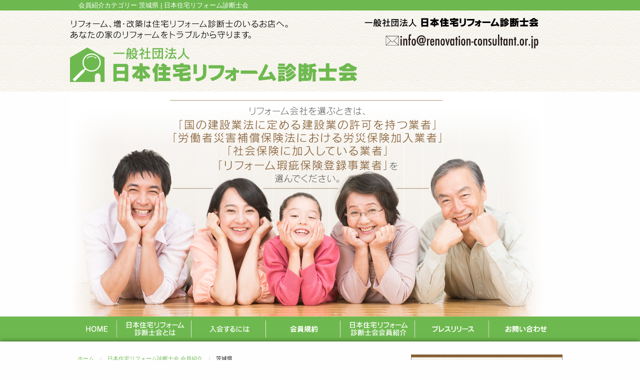

--- FILE ---
content_type: text/html; charset=UTF-8
request_url: https://www.renovation-consultant.or.jp/members-introduction_cat/ibaraki
body_size: 28569
content:
<!doctype html>
<!--[if lt IE 7 ]> <html class="ie6"> <![endif]-->
<!--[if IE 7 ]> <html class="ie7"> <![endif]-->
<!--[if IE 8 ]> <html class="ie8"> <![endif]-->
<!--[if IE 9 ]> <html class="ie9"> <![endif]-->
<!--[if (gt IE 9)|!(IE)]><!--> <html lang="ja"> <!--<![endif]-->
<head>
	<!-- Google Tag Manager -->
	<script>(function(w,d,s,l,i){w[l]=w[l]||[];w[l].push({'gtm.start':
	new Date().getTime(),event:'gtm.js'});var f=d.getElementsByTagName(s)[0],
	j=d.createElement(s),dl=l!='dataLayer'?'&l='+l:'';j.async=true;j.src=
	'https://www.googletagmanager.com/gtm.js?id='+i+dl;f.parentNode.insertBefore(j,f);
	})(window,document,'script','dataLayer','GTM-PX43GH7');</script>
	<!-- End Google Tag Manager -->
	<meta charset="utf-8" />
	<meta http-equiv="x-ua-compatible" content="ie=edge">
	<meta name="viewport" content="width=device-width, initial-scale=1.0" />
					<title>  会員紹介カテゴリー  茨城県 | 日本住宅リフォーム診断士会</title>
				<meta name="description" content="会員紹介『茨城県』に投稿された記事一覧 | 全国に安心できるリフォーム、増・改築工事を普及する『一般社団法人日本住宅リフォーム診断士会』" />
			<meta name="keywords" content="会員紹介,茨城県,日本住宅リフォーム診断士会" />
		<link rel="alternate" type="application/atom+xml" title="日本住宅リフォーム診断士会 Atom Feed" href="https://www.renovation-consultant.or.jp/feed/atom" />
	<link rel="alternate" type="application/rss+xml" title="日本住宅リフォーム診断士会 RSS Feed" href="https://www.renovation-consultant.or.jp/feed" />
	<link rel="stylesheet" href="https://www.renovation-consultant.or.jp/wp/wp-content/themes/renovationconsultant_tpml/style.css" type="text/css" />

	<meta name='robots' content='max-image-preview:large' />
	<style>img:is([sizes="auto" i], [sizes^="auto," i]) { contain-intrinsic-size: 3000px 1500px }</style>
	<link rel="alternate" type="application/rss+xml" title="日本住宅リフォーム診断士会 &raquo; 茨城県 会員紹介カテゴリー のフィード" href="https://www.renovation-consultant.or.jp/members-introduction_cat/ibaraki/feed" />
<link rel='stylesheet' id='wp-block-library-css' href='https://www.renovation-consultant.or.jp/wp/wp-includes/css/dist/block-library/style.min.css?ver=6.8.3' type='text/css' media='all' />
<style id='classic-theme-styles-inline-css' type='text/css'>
/*! This file is auto-generated */
.wp-block-button__link{color:#fff;background-color:#32373c;border-radius:9999px;box-shadow:none;text-decoration:none;padding:calc(.667em + 2px) calc(1.333em + 2px);font-size:1.125em}.wp-block-file__button{background:#32373c;color:#fff;text-decoration:none}
</style>
<style id='global-styles-inline-css' type='text/css'>
:root{--wp--preset--aspect-ratio--square: 1;--wp--preset--aspect-ratio--4-3: 4/3;--wp--preset--aspect-ratio--3-4: 3/4;--wp--preset--aspect-ratio--3-2: 3/2;--wp--preset--aspect-ratio--2-3: 2/3;--wp--preset--aspect-ratio--16-9: 16/9;--wp--preset--aspect-ratio--9-16: 9/16;--wp--preset--color--black: #000000;--wp--preset--color--cyan-bluish-gray: #abb8c3;--wp--preset--color--white: #ffffff;--wp--preset--color--pale-pink: #f78da7;--wp--preset--color--vivid-red: #cf2e2e;--wp--preset--color--luminous-vivid-orange: #ff6900;--wp--preset--color--luminous-vivid-amber: #fcb900;--wp--preset--color--light-green-cyan: #7bdcb5;--wp--preset--color--vivid-green-cyan: #00d084;--wp--preset--color--pale-cyan-blue: #8ed1fc;--wp--preset--color--vivid-cyan-blue: #0693e3;--wp--preset--color--vivid-purple: #9b51e0;--wp--preset--gradient--vivid-cyan-blue-to-vivid-purple: linear-gradient(135deg,rgba(6,147,227,1) 0%,rgb(155,81,224) 100%);--wp--preset--gradient--light-green-cyan-to-vivid-green-cyan: linear-gradient(135deg,rgb(122,220,180) 0%,rgb(0,208,130) 100%);--wp--preset--gradient--luminous-vivid-amber-to-luminous-vivid-orange: linear-gradient(135deg,rgba(252,185,0,1) 0%,rgba(255,105,0,1) 100%);--wp--preset--gradient--luminous-vivid-orange-to-vivid-red: linear-gradient(135deg,rgba(255,105,0,1) 0%,rgb(207,46,46) 100%);--wp--preset--gradient--very-light-gray-to-cyan-bluish-gray: linear-gradient(135deg,rgb(238,238,238) 0%,rgb(169,184,195) 100%);--wp--preset--gradient--cool-to-warm-spectrum: linear-gradient(135deg,rgb(74,234,220) 0%,rgb(151,120,209) 20%,rgb(207,42,186) 40%,rgb(238,44,130) 60%,rgb(251,105,98) 80%,rgb(254,248,76) 100%);--wp--preset--gradient--blush-light-purple: linear-gradient(135deg,rgb(255,206,236) 0%,rgb(152,150,240) 100%);--wp--preset--gradient--blush-bordeaux: linear-gradient(135deg,rgb(254,205,165) 0%,rgb(254,45,45) 50%,rgb(107,0,62) 100%);--wp--preset--gradient--luminous-dusk: linear-gradient(135deg,rgb(255,203,112) 0%,rgb(199,81,192) 50%,rgb(65,88,208) 100%);--wp--preset--gradient--pale-ocean: linear-gradient(135deg,rgb(255,245,203) 0%,rgb(182,227,212) 50%,rgb(51,167,181) 100%);--wp--preset--gradient--electric-grass: linear-gradient(135deg,rgb(202,248,128) 0%,rgb(113,206,126) 100%);--wp--preset--gradient--midnight: linear-gradient(135deg,rgb(2,3,129) 0%,rgb(40,116,252) 100%);--wp--preset--font-size--small: 13px;--wp--preset--font-size--medium: 20px;--wp--preset--font-size--large: 36px;--wp--preset--font-size--x-large: 42px;--wp--preset--spacing--20: 0.44rem;--wp--preset--spacing--30: 0.67rem;--wp--preset--spacing--40: 1rem;--wp--preset--spacing--50: 1.5rem;--wp--preset--spacing--60: 2.25rem;--wp--preset--spacing--70: 3.38rem;--wp--preset--spacing--80: 5.06rem;--wp--preset--shadow--natural: 6px 6px 9px rgba(0, 0, 0, 0.2);--wp--preset--shadow--deep: 12px 12px 50px rgba(0, 0, 0, 0.4);--wp--preset--shadow--sharp: 6px 6px 0px rgba(0, 0, 0, 0.2);--wp--preset--shadow--outlined: 6px 6px 0px -3px rgba(255, 255, 255, 1), 6px 6px rgba(0, 0, 0, 1);--wp--preset--shadow--crisp: 6px 6px 0px rgba(0, 0, 0, 1);}:where(.is-layout-flex){gap: 0.5em;}:where(.is-layout-grid){gap: 0.5em;}body .is-layout-flex{display: flex;}.is-layout-flex{flex-wrap: wrap;align-items: center;}.is-layout-flex > :is(*, div){margin: 0;}body .is-layout-grid{display: grid;}.is-layout-grid > :is(*, div){margin: 0;}:where(.wp-block-columns.is-layout-flex){gap: 2em;}:where(.wp-block-columns.is-layout-grid){gap: 2em;}:where(.wp-block-post-template.is-layout-flex){gap: 1.25em;}:where(.wp-block-post-template.is-layout-grid){gap: 1.25em;}.has-black-color{color: var(--wp--preset--color--black) !important;}.has-cyan-bluish-gray-color{color: var(--wp--preset--color--cyan-bluish-gray) !important;}.has-white-color{color: var(--wp--preset--color--white) !important;}.has-pale-pink-color{color: var(--wp--preset--color--pale-pink) !important;}.has-vivid-red-color{color: var(--wp--preset--color--vivid-red) !important;}.has-luminous-vivid-orange-color{color: var(--wp--preset--color--luminous-vivid-orange) !important;}.has-luminous-vivid-amber-color{color: var(--wp--preset--color--luminous-vivid-amber) !important;}.has-light-green-cyan-color{color: var(--wp--preset--color--light-green-cyan) !important;}.has-vivid-green-cyan-color{color: var(--wp--preset--color--vivid-green-cyan) !important;}.has-pale-cyan-blue-color{color: var(--wp--preset--color--pale-cyan-blue) !important;}.has-vivid-cyan-blue-color{color: var(--wp--preset--color--vivid-cyan-blue) !important;}.has-vivid-purple-color{color: var(--wp--preset--color--vivid-purple) !important;}.has-black-background-color{background-color: var(--wp--preset--color--black) !important;}.has-cyan-bluish-gray-background-color{background-color: var(--wp--preset--color--cyan-bluish-gray) !important;}.has-white-background-color{background-color: var(--wp--preset--color--white) !important;}.has-pale-pink-background-color{background-color: var(--wp--preset--color--pale-pink) !important;}.has-vivid-red-background-color{background-color: var(--wp--preset--color--vivid-red) !important;}.has-luminous-vivid-orange-background-color{background-color: var(--wp--preset--color--luminous-vivid-orange) !important;}.has-luminous-vivid-amber-background-color{background-color: var(--wp--preset--color--luminous-vivid-amber) !important;}.has-light-green-cyan-background-color{background-color: var(--wp--preset--color--light-green-cyan) !important;}.has-vivid-green-cyan-background-color{background-color: var(--wp--preset--color--vivid-green-cyan) !important;}.has-pale-cyan-blue-background-color{background-color: var(--wp--preset--color--pale-cyan-blue) !important;}.has-vivid-cyan-blue-background-color{background-color: var(--wp--preset--color--vivid-cyan-blue) !important;}.has-vivid-purple-background-color{background-color: var(--wp--preset--color--vivid-purple) !important;}.has-black-border-color{border-color: var(--wp--preset--color--black) !important;}.has-cyan-bluish-gray-border-color{border-color: var(--wp--preset--color--cyan-bluish-gray) !important;}.has-white-border-color{border-color: var(--wp--preset--color--white) !important;}.has-pale-pink-border-color{border-color: var(--wp--preset--color--pale-pink) !important;}.has-vivid-red-border-color{border-color: var(--wp--preset--color--vivid-red) !important;}.has-luminous-vivid-orange-border-color{border-color: var(--wp--preset--color--luminous-vivid-orange) !important;}.has-luminous-vivid-amber-border-color{border-color: var(--wp--preset--color--luminous-vivid-amber) !important;}.has-light-green-cyan-border-color{border-color: var(--wp--preset--color--light-green-cyan) !important;}.has-vivid-green-cyan-border-color{border-color: var(--wp--preset--color--vivid-green-cyan) !important;}.has-pale-cyan-blue-border-color{border-color: var(--wp--preset--color--pale-cyan-blue) !important;}.has-vivid-cyan-blue-border-color{border-color: var(--wp--preset--color--vivid-cyan-blue) !important;}.has-vivid-purple-border-color{border-color: var(--wp--preset--color--vivid-purple) !important;}.has-vivid-cyan-blue-to-vivid-purple-gradient-background{background: var(--wp--preset--gradient--vivid-cyan-blue-to-vivid-purple) !important;}.has-light-green-cyan-to-vivid-green-cyan-gradient-background{background: var(--wp--preset--gradient--light-green-cyan-to-vivid-green-cyan) !important;}.has-luminous-vivid-amber-to-luminous-vivid-orange-gradient-background{background: var(--wp--preset--gradient--luminous-vivid-amber-to-luminous-vivid-orange) !important;}.has-luminous-vivid-orange-to-vivid-red-gradient-background{background: var(--wp--preset--gradient--luminous-vivid-orange-to-vivid-red) !important;}.has-very-light-gray-to-cyan-bluish-gray-gradient-background{background: var(--wp--preset--gradient--very-light-gray-to-cyan-bluish-gray) !important;}.has-cool-to-warm-spectrum-gradient-background{background: var(--wp--preset--gradient--cool-to-warm-spectrum) !important;}.has-blush-light-purple-gradient-background{background: var(--wp--preset--gradient--blush-light-purple) !important;}.has-blush-bordeaux-gradient-background{background: var(--wp--preset--gradient--blush-bordeaux) !important;}.has-luminous-dusk-gradient-background{background: var(--wp--preset--gradient--luminous-dusk) !important;}.has-pale-ocean-gradient-background{background: var(--wp--preset--gradient--pale-ocean) !important;}.has-electric-grass-gradient-background{background: var(--wp--preset--gradient--electric-grass) !important;}.has-midnight-gradient-background{background: var(--wp--preset--gradient--midnight) !important;}.has-small-font-size{font-size: var(--wp--preset--font-size--small) !important;}.has-medium-font-size{font-size: var(--wp--preset--font-size--medium) !important;}.has-large-font-size{font-size: var(--wp--preset--font-size--large) !important;}.has-x-large-font-size{font-size: var(--wp--preset--font-size--x-large) !important;}
:where(.wp-block-post-template.is-layout-flex){gap: 1.25em;}:where(.wp-block-post-template.is-layout-grid){gap: 1.25em;}
:where(.wp-block-columns.is-layout-flex){gap: 2em;}:where(.wp-block-columns.is-layout-grid){gap: 2em;}
:root :where(.wp-block-pullquote){font-size: 1.5em;line-height: 1.6;}
</style>
<script type="text/javascript" src="https://www.renovation-consultant.or.jp/wp/wp-includes/js/jquery/jquery.min.js?ver=3.7.1" id="jquery-core-js"></script>
<script type="text/javascript" src="https://www.renovation-consultant.or.jp/wp/wp-includes/js/jquery/jquery-migrate.min.js?ver=3.4.1" id="jquery-migrate-js"></script>
<script type="text/javascript" src="https://www.renovation-consultant.or.jp/wp/wp-content/plugins/flowpaper-lite-pdf-flipbook/assets/lity/lity.min.js" id="lity-js-js"></script>
<link rel="https://api.w.org/" href="https://www.renovation-consultant.or.jp/wp-json/" /><link rel="EditURI" type="application/rsd+xml" title="RSD" href="https://www.renovation-consultant.or.jp/wp/xmlrpc.php?rsd" />
<style type="text/css">.recentcomments a{display:inline !important;padding:0 !important;margin:0 !important;}</style><link rel="icon" href="https://www.renovation-consultant.or.jp/wp/wp-content/uploads/2016/07/cropped-renovation_consultant_b-1-32x32.png" sizes="32x32" />
<link rel="icon" href="https://www.renovation-consultant.or.jp/wp/wp-content/uploads/2016/07/cropped-renovation_consultant_b-1-192x192.png" sizes="192x192" />
<link rel="apple-touch-icon" href="https://www.renovation-consultant.or.jp/wp/wp-content/uploads/2016/07/cropped-renovation_consultant_b-1-180x180.png" />
<meta name="msapplication-TileImage" content="https://www.renovation-consultant.or.jp/wp/wp-content/uploads/2016/07/cropped-renovation_consultant_b-1-270x270.png" />
</head>

<body>
	<!-- Google Tag Manager (noscript) -->
	<noscript><iframe src="https://www.googletagmanager.com/ns.html?id=GTM-PX43GH7"
	height="0" width="0" style="display:none;visibility:hidden"></iframe></noscript>
	<!-- End Google Tag Manager (noscript) -->

	<div class="off-canvas-wrapper">
	<div class="off-canvas-wrapper-inner" data-off-canvas-wrapper>

		<div class="title-bar" data-responsive-toggle="widemenu" data-hide-for="large">
		<div class="title-bar-left">
			<button class="menu-icon" type="button" data-open="offCanvasLeft"></button>
			<span class="title-bar-title">メニュー</span>
		</div>
	</div>

	<header>
	<div class="header-h1">
		<div class="row">
			<div class="large-12 columns">
							<h1>  会員紹介カテゴリー  茨城県 | 日本住宅リフォーム診断士会</h1>
						</div>
		</div>
	</div>
	<div class="top-header">
		<div class="row medium-uncollapse large-collapse">
			<div class="large-7 medium-7 small-12">
				<a href="https://www.renovation-consultant.or.jp"><img src="https://www.renovation-consultant.or.jp/wp/wp-content/themes/renovationconsultant_tpml/images/header_name.svg" alt="" /></a>
			</div>
			<div class="large-5 medium-5 small-12">
				<a href="https://www.renovation-consultant.or.jp/contact"><img src="https://www.renovation-consultant.or.jp/wp/wp-content/themes/renovationconsultant_tpml/images/header_mail.svg" alt="" /></a><br>
			</div>
		</div>
	</div>
	<div class="row">
		<div class="small-12">
			<img src="https://www.renovation-consultant.or.jp/wp/wp-content/themes/renovationconsultant_tpml/images/header_main_image.jpg" alt="" />
		</div>
	</div><!-- end .row -->
	</header>

		<nav>
				<div class="off-canvas position-left" id="offCanvasLeft" data-off-canvas>
			<button class="close-button" aria-label="Close menu" type="button" data-close="">
				<span aria-hidden="true">×</span>
			</button>
			<ul class="mobile-ofc vertical menu" data-dropdown-menu>
			<li><a href="https://www.renovation-consultant.or.jp"><img src="https://www.renovation-consultant.or.jp/wp/wp-content/themes/renovationconsultant_tpml/images/navi/navi01.svg" alt="HOME"><span>HOME</span></a></li>
<li><a href="https://www.renovation-consultant.or.jp/about"><img src="https://www.renovation-consultant.or.jp/wp/wp-content/themes/renovationconsultant_tpml/images/navi/navi02.svg" alt="日本住宅リフォーム診断士会とは"><span>日本住宅リフォーム診断士会とは</span></a></li>
<li><a href="http://www.renovation-consultant.or.jp/join/" target="_blank"><img src="https://www.renovation-consultant.or.jp/wp/wp-content/themes/renovationconsultant_tpml/images/navi/navi03.svg" alt="入会するには"><span>入会するには</span></a></li>
<li><a href="https://www.renovation-consultant.or.jp/agreement"><img src="https://www.renovation-consultant.or.jp/wp/wp-content/themes/renovationconsultant_tpml/images/navi/navi04.svg" alt="会員規約"><span>会員規約</span></a></li>
<li><a href="https://www.renovation-consultant.or.jp/members"><img src="https://www.renovation-consultant.or.jp/wp/wp-content/themes/renovationconsultant_tpml/images/navi/navi06.svg" alt="日本住宅リフォーム診断士会会員紹介"><span>診断士会会員紹介</span></a></li>
<li><a href="https://www.renovation-consultant.or.jp/category/press-release"><img src="https://www.renovation-consultant.or.jp/wp/wp-content/themes/renovationconsultant_tpml/images/navi/navi_pressrelease.svg" alt="プレスリリース"><span>プレスリリース</span></a></li>
<li><a href="https://www.renovation-consultant.or.jp/contact"><img src="https://www.renovation-consultant.or.jp/wp/wp-content/themes/renovationconsultant_tpml/images/navi/navi07.svg" alt="お問い合わせ"><span>お問い合わせ</span></a></li>
			</ul>
		</div>
		<!-- "wider" top-bar menu for 'medium' and up -->
		<div id="widemenu" class="top-navi-bar">
			<ul>
			<li><a href="https://www.renovation-consultant.or.jp"><img src="https://www.renovation-consultant.or.jp/wp/wp-content/themes/renovationconsultant_tpml/images/navi/navi01.svg" alt="HOME"><span>HOME</span></a></li>
<li><a href="https://www.renovation-consultant.or.jp/about"><img src="https://www.renovation-consultant.or.jp/wp/wp-content/themes/renovationconsultant_tpml/images/navi/navi02.svg" alt="日本住宅リフォーム診断士会とは"><span>日本住宅リフォーム診断士会とは</span></a></li>
<li><a href="http://www.renovation-consultant.or.jp/join/" target="_blank"><img src="https://www.renovation-consultant.or.jp/wp/wp-content/themes/renovationconsultant_tpml/images/navi/navi03.svg" alt="入会するには"><span>入会するには</span></a></li>
<li><a href="https://www.renovation-consultant.or.jp/agreement"><img src="https://www.renovation-consultant.or.jp/wp/wp-content/themes/renovationconsultant_tpml/images/navi/navi04.svg" alt="会員規約"><span>会員規約</span></a></li>
<li><a href="https://www.renovation-consultant.or.jp/members"><img src="https://www.renovation-consultant.or.jp/wp/wp-content/themes/renovationconsultant_tpml/images/navi/navi06.svg" alt="日本住宅リフォーム診断士会会員紹介"><span>診断士会会員紹介</span></a></li>
<li><a href="https://www.renovation-consultant.or.jp/category/press-release"><img src="https://www.renovation-consultant.or.jp/wp/wp-content/themes/renovationconsultant_tpml/images/navi/navi_pressrelease.svg" alt="プレスリリース"><span>プレスリリース</span></a></li>
<li><a href="https://www.renovation-consultant.or.jp/contact"><img src="https://www.renovation-consultant.or.jp/wp/wp-content/themes/renovationconsultant_tpml/images/navi/navi07.svg" alt="お問い合わせ"><span>お問い合わせ</span></a></li>
			</ul>
		</div>
	</nav>
	
		<div class="off-canvas-content" data-off-canvas-content>

<div class="row">
	<div class="large-8 medium-12 small-12 columns">

			<ul class="breadcrumbs"><!-- Breadcrumb NavXT 7.4.1 -->
<li class="home"><span property="itemListElement" typeof="ListItem"><a property="item" typeof="WebPage" title="日本住宅リフォーム診断士会へ移動" href="https://www.renovation-consultant.or.jp" class="home"><span property="name">ホーム</span></a><meta property="position" content="1"></span></li>
<li class="members-introduction-root post post-members-introduction"><span property="itemListElement" typeof="ListItem"><a property="item" typeof="WebPage" title="日本住宅リフォーム診断士会 会員紹介へ移動" href="https://www.renovation-consultant.or.jp/members" class="members-introduction-root post post-members-introduction"><span property="name">日本住宅リフォーム診断士会 会員紹介</span></a><meta property="position" content="2"></span></li>
<li class="archive taxonomy members-introduction_cat current-item"><span property="itemListElement" typeof="ListItem"><span property="name">茨城県</span><meta property="position" content="3"></span></li>
</ul>		<div class="post">
	
	
			<h2><span>日本住宅リフォーム診断士会 会員紹介（茨城県）</span></h2>
	
		<div></div>

									<article id="post-923">
			<div class="base-tbl">
	<dl class="tr-group">
		<dt class="th-cap">診断士会登録番号</dt>
		<dd class="td-txt">第（1）11603号</dd>
	</dl>
	<dl class="tr-group">
		<dt class="th-cap">会員名</dt>
		<dd class="td-txt">株式会社 古谷ホーム</dd>
	</dl>
	<dl class="tr-group">
		<dt class="th-cap">住所</dt>
		<dd class="td-txt">〒312-0063 茨城県ひたちなか市田彦1664-4　古谷ホーム展示棟</dd>
	</dl>
	<dl class="tr-group">
		<dt class="th-cap">電話番号</dt>
		<dd class="td-txt">029-272-6527</dd>
	</dl>
	<dl class="tr-group">
		<dt class="th-cap">ホームページ</dt>
		<dd class="td-txt"><a href="https://furuyahome.co.jp/" target="_blank">https://furuyahome.co.jp/</a></dd>
	</dl>
</div><!-- end .base-tbl -->			</article>
					<article id="post-47">
			<div class="base-tbl">
	<dl class="tr-group">
		<dt class="th-cap">診断士会登録番号</dt>
		<dd class="td-txt">第（1）11302号</dd>
	</dl>
	<dl class="tr-group">
		<dt class="th-cap">会員名</dt>
		<dd class="td-txt">株式会社　住まい工房ナルシマ</dd>
	</dl>
	<dl class="tr-group">
		<dt class="th-cap">住所</dt>
		<dd class="td-txt">〒302-0027 茨城県取手市駒場2丁目14番12号</dd>
	</dl>
	<dl class="tr-group">
		<dt class="th-cap">電話番号</dt>
		<dd class="td-txt">0297-73-6911</dd>
	</dl>
	<dl class="tr-group">
		<dt class="th-cap">ホームページ</dt>
		<dd class="td-txt"><a href="http://www.narushimanoie.com/" target="_blank">http://www.narushimanoie.com/</a></dd>
	</dl>
</div><!-- end .base-tbl -->			</article>
		
		
					
</div><!-- end .post -->
</div><!-- end .large-8 medium-12 columns -->

	<div class="large-4 medium-12 small-12 columns">

		<div class="row">
		<div class="large-12 medium-6 small-12 columns">
		<ul class="sidebar-bannar">
			<li><a href="https://www.renovation-consultant.or.jp/members-introduction"><img src="https://www.renovation-consultant.or.jp/wp/wp-content/themes/renovationconsultant_tpml/images/side/side_members_introduction.jpg" alt="リフォーム、増・改築は、住宅リフォーム診断士のいるお店で！" /></a></li>
		</ul>
		</div>
		<div class="large-12 medium-6 small-12 columns">
		<div id="fb-root"></div>
		<script>(function(d, s, id) {
		var js, fjs = d.getElementsByTagName(s)[0];
		if (d.getElementById(id)) return;
			js = d.createElement(s); js.id = id;
			js.src = "//connect.facebook.net/ja_JP/sdk.js#xfbml=1&version=v2.6";
			fjs.parentNode.insertBefore(js, fjs);
		}(document, 'script', 'facebook-jssdk'));</script>
					<div class="fb-page" data-href="https://www.facebook.com/renovationconsultant201602/" data-tabs="timeline" data-height="385" data-small-header="false" data-adapt-container-width="true" data-hide-cover="false" data-show-facepile="true"><blockquote cite="https://www.facebook.com/renovationconsultant201602/" class="fb-xfbml-parse-ignore"><a href="https://www.facebook.com/renovationconsultant201602/">一般社団法人日本住宅リフォーム診断士会</a></blockquote></div>
				</div><!-- end .large-12 medium-6 small-12 columns -->
		</div><!-- end .row -->
		
		<ul class="sidebar-menu tablet-hidden smartphone-hidden">
			<li><a href="https://www.renovation-consultant.or.jp">HOME</a></li>
			<li><a href="https://www.renovation-consultant.or.jp/join/" target="_blank">日本住宅リフォーム診断士会に入会するには</a></li>
						<li><a href="https://www.renovation-consultant.or.jp/members">日本住宅リフォーム診断士会会員紹介</a></li>
			<li><a href="https://www.renovation-consultant.or.jp/about">日本住宅リフォーム診断士会とは</a></li>
			<li><a href="https://www.renovation-consultant.or.jp/contact">お問い合わせ</a></li>
			<li><a href="https://www.renovation-consultant.or.jp/agreement">会員規約</a></li>
			<li><a href="https://www.renovation-consultant.or.jp/praivacy">プライバシーポリシー</a></li>
		</ul>

	</div><!-- end .large-4 medium-4 columns -->
</div><!-- end .row -->
	<footer>
		<div class="row">
			<div class="small-12 columns">
				<h3>CONTENTS</h3>
			</div><!-- end .small-12 columns -->
			<div class="large-4 medium-6 small-12 columns">
				<ul class="footer-contents-menu">
					<li><a href="https://www.renovation-consultant.or.jp">HOME</a></li>
					<li><a href="http://www.renovation-consultant.or.jp/join/" target="_blank">日本住宅リフォーム診断士会に入会するには</a></li>
										<li><a href="https://www.renovation-consultant.or.jp/members">日本住宅リフォーム診断士会会員紹介</a></li>
				</ul>
			</div><!-- end .large-4 medium-4 small-12 columns -->
			<div class="large-4 medium-6 small-12 columns">
				<ul class="footer-contents-menu">
					<li><a href="https://www.renovation-consultant.or.jp/about">日本住宅リフォーム診断士会とは</a></li>
					<li><a href="https://www.renovation-consultant.or.jp/contact">お問い合わせ</a></li>
					<li><a href="https://www.renovation-consultant.or.jp/agreement">会員規約</a></li>
					<li><a href="https://www.renovation-consultant.or.jp/praivacy">プライバシーポリシー</a></li>
				</ul>
			</div><!-- end .large-4 medium-4 small-12 columns -->
			<div class="large-4 medium-12 small-12 columns text-center align-bottom">
				<a href="https://www.renovation-consultant.or.jp/contact"><img src="https://www.renovation-consultant.or.jp/wp/wp-content/themes/renovationconsultant_tpml/images/footer/footer_name.jpg" /></a>
			</div><!-- end .large-4 medium-4 small-12 columns -->
		</div><!-- end .row -->

		<div class="footer-copyright text-center">
			<div class="row">
				<div class="small-12 columns">
					Copyright©2026 日本住宅リフォーム診断士会. All Rights Reserved.
				</div>
			</div>
		</div>
	</footer>

	</div><!-- end .off-canvas-content -->
</div><!-- end .off-canvas-wrapper-inner -->
</div><!-- end .off-canvas-wrapper -->

<div id="page-top">
	<p><a id="move-page-top"><img src="https://www.renovation-consultant.or.jp/wp/wp-content/themes/renovationconsultant_tpml/images/footer/top_arrow.svg" /></a></p>
</div>

<script src="https://www.renovation-consultant.or.jp/wp/wp-content/themes/renovationconsultant_tpml/commons/js/vendor/jquery.js"></script>
<script src="https://www.renovation-consultant.or.jp/wp/wp-content/themes/renovationconsultant_tpml/commons/js/vendor/what-input.js"></script>
<script src="https://www.renovation-consultant.or.jp/wp/wp-content/themes/renovationconsultant_tpml/commons/js/vendor/foundation.js"></script>
<script src="https://www.renovation-consultant.or.jp/wp/wp-content/themes/renovationconsultant_tpml/commons/js/app.js"></script>
<script src="https://www.renovation-consultant.or.jp/wp/wp-content/themes/renovationconsultant_tpml/commons/js/onmouse_effect.js"></script>
<script src="https://www.renovation-consultant.or.jp/wp/wp-content/themes/renovationconsultant_tpml/commons/js/jquery_config.js"></script>
<script src="https://www.renovation-consultant.or.jp/wp/wp-content/themes/renovationconsultant_tpml/commons/js/jquery.easyListSplitter.js"></script>
<script src="https://www.renovation-consultant.or.jp/wp/wp-content/themes/renovationconsultant_tpml/commons/js/smoothScroll.js"></script>
<script src="https://www.renovation-consultant.or.jp/wp/wp-content/themes/renovationconsultant_tpml/commons/js/heightLine.js"></script>
<script src="https://www.renovation-consultant.or.jp/wp/wp-content/themes/renovationconsultant_tpml/commons/js/jquery.colorbox-min.js"></script>

<script type="speculationrules">
{"prefetch":[{"source":"document","where":{"and":[{"href_matches":"\/*"},{"not":{"href_matches":["\/wp\/wp-*.php","\/wp\/wp-admin\/*","\/wp\/wp-content\/uploads\/*","\/wp\/wp-content\/*","\/wp\/wp-content\/plugins\/*","\/wp\/wp-content\/themes\/renovationconsultant_tpml\/*","\/*\\?(.+)"]}},{"not":{"selector_matches":"a[rel~=\"nofollow\"]"}},{"not":{"selector_matches":".no-prefetch, .no-prefetch a"}}]},"eagerness":"conservative"}]}
</script>
</body>
</html>

--- FILE ---
content_type: text/css
request_url: https://www.renovation-consultant.or.jp/wp/wp-content/themes/renovationconsultant_tpml/style.css
body_size: 600
content:
/*
Theme Name: renovationconsultant_tpml
Theme URI: http://www.renovation-consultant.or.jp/
Description: 日本住宅リフォーム診断士会 デザインのテーマ
Version: 1.1
Author: mdinc
Author URI: http://www.totalproducts.jp
*/

@import url("commons/css/foundation.css");
@import url("commons/css/app.css");
@import url("commons/css/base.css");
@import url("commons/css/toppage.css");
@import url("commons/css/contents.css");
@import url("commons/css/colorbox.css");
@import url("commons/css/wordpress.css");
@import url(https://fonts.googleapis.com/earlyaccess/notosansjapanese.css);
@import url(//netdna.bootstrapcdn.com/font-awesome/4.0.3/css/font-awesome.min.css);

--- FILE ---
content_type: text/css
request_url: https://www.renovation-consultant.or.jp/wp/wp-content/themes/renovationconsultant_tpml/commons/css/base.css
body_size: 9206
content:
/* -----------------------------------------------------------------
	renovationconsultant_tpml base.css Document
	Description: 日本住宅リフォーム診断士会 デザインのテーマ
	Version: 1.0
 ----------------------------------------------------------------- */

/* 初期設定
-------------------------------------------------- */
/* ---------- マージン設定 ---------- */
/* トップ */
.mt1 { margin-top:1% }
.mt2 { margin-top:2% }
.mt3 { margin-top:3% }
.mt4 { margin-top:4% }
.mt5 { margin-top:5% }
.mt6 { margin-top:6% }
.mt7 { margin-top:7% }
.mt8 { margin-top:8% }
.mt9 { margin-top:9% }
.mt10 { margin-top:10% }
/* ライト */
.mr1 { margin-right:1% }
.mr2 { margin-right:2% }
.mr3 { margin-right:3% }
.mr4 { margin-right:4% }
.mr5 { margin-right:5% }
.mr6 { margin-right:6% }
.mr7 { margin-right:7% }
.mr8 { margin-right:8% }
.mr9 { margin-right:9% }
.mr10 { margin-right:10% }
/* ボトム */
.mb1 { margin-bottom:1% }
.mb2 { margin-bottom:2% }
.mb3 { margin-bottom:3% }
.mb4 { margin-bottom:4% }
.mb5 { margin-bottom:5% }
.mb6 { margin-bottom:6% }
.mb7 { margin-bottom:7% }
.mb8 { margin-bottom:8% }
.mb9 { margin-bottom:9% }
.mb10 { margin-bottom:10% }
/* レフト */
.ml1 { margin-left:1% }
.ml2 { margin-left:2% }
.ml3 { margin-left:3% }
.ml4 { margin-left:4% }
.ml5 { margin-left:5% }
.ml6 { margin-left:6% }
.ml7 { margin-left:7% }
.ml8 { margin-left:8% }
.ml9 { margin-left:9% }
.ml10 { margin-left:10% }


/* IEのSVG対策 */
.header-name img[src$=".svg"],
.header-name img[src$=".svgz"],
footer img[src$=".svg"],
footer img[src$=".svgz"] {
  width: 100%;
}

/* リンクをスマートフォン端末以外では無効にする（jQuery併用：commons/js/jquery_config.js内に記載） */
a[href^="tel:"] {
	cursor: default;
}

/* カラムマージン設定 */
.columns-margin {
	margin-bottom:3.5%;
}

/* NEWアイコン */
span.new {
	margin:0 0 0 5px;
	padding:1px 5px;
	font-size:80%;
	color:#fff;
	background-color:#cc0000;
	border-radius:3px;
}
/* 点滅 ここから */
@-webkit-keyframes pulse {
	from {
		opacity: 1.0;/*透明度100%*/
	}
	to {
		opacity: 0.5;/*透明度50%*/
	}
}
	.blinking{
		-webkit-animation-name: pulse;/* 実行する名前 */
		-webkit-animation-duration: 0.5s;/* 0.5秒かけて実行 */
		-webkit-animation-iteration-count:infinite;/* 何回実行するか。infiniteで無限 */
		-webkit-animation-timing-function:ease-in-out;/* イーズインアウト */
		-webkit-animation-direction: alternate;/* alternateにするとアニメーションが反復 */
		-webkit-animation-delay: 0s; /* 実行までの待ち時間 */
	}
/* 点滅 ここまで */


/* 右下 TOPへ戻るボタン
-------------------------------------------------- */
/* bodyは幅・高さのスペース確保用 */
body{
  width:100%;
  height:auto;
  color:#696969;
}
#page-top{
  width:50px;
  height:50px;
  position:fixed;
  right:15px;
  bottom:15px;
  display:none;
}
#page-top p{
  margin:0;
  padding:0;
  text-align:center;
  -webkit-transition:all 0.3s;
  -moz-transition:all 0.3s;
  transition:all 0.3s;
}
#page-top p:hover{
}
#page-top p a {
  color:#fff;
  line-height:50px;
  text-decoration:none;
  display:block;
  cursor:pointer;
  opacity:0.8;
}

/* もっと見る リンクアイコン */
.text-link-more {
	font-size:110%;
	background: -webkit-linear-gradient(#fff000, #e60012);
	-webkit-background-clip: text;
	-webkit-text-fill-color: transparent;
}


/* ヘッダーエリア
-------------------------------------------------- */
.header-h1 {
	margin:0;
	padding:0;
	background-color:#6eb94f;
}
.header-h1 h1 {
	margin:0 auto;
	padding:0.2%;
	font-size:80%;
	color:#ffffff;
}

/* ヘッダー 社名・メールアドレス エリア */
.top-header {
	margin:0;
	padding:1% 0;
	background-image:url(images/header_bg.jpg);
	background-repeat:repeat;
}

/* ヘッダーグローバルナビゲーション
-------------------------------------------------- */
.top-navi-bar {
	margin:0;
	padding:0;
	text-align:center;
	background-color:#6eb94f;
	/*
	background: -webkit-gradient(linear, left top, left bottom, color-stop(0.95, #7dc061), color-stop(0.50, #58993d), color-stop(0.05, #7dc061));
	background: -webkit-linear-gradient(top, #7dc061 5%, #58993d 50%, #7dc061 95%);
	background: -moz-linear-gradient(top, #7dc061 5%, #58993d 50%, #7dc061 95%);
	background: -o-linear-gradient(top, #7dc061 5%, #58993d 50%, #7dc061 95%);
	background: -ms-linear-gradient(top, #7dc061 5%, #58993d 50%, #7dc061 95%);
	background: linear-gradient(to bottom, #7dc061 5%, #58993d 50%, #7dc061 95%);
	*/
}
.top-navi-bar ul {
	margin:0;
	padding:0;
}
.top-navi-bar ul li {
	display:inline-block;
}
/* グローバルナビゲーション テキスト 非表示 */
.top-navi-bar ul li span {
	display:none;
}


/* コンテンツエリア
-------------------------------------------------- */
/* foundation コンテンツエリア用 追加 */
.off-canvas-content {
	padding-top:2%;
}
/* コンテンツフッター */
.contents-footer p {
	margin:0;
	padding:1% 0;
}


/* サイドバー
-------------------------------------------------- */
ul.sidebar-bannar,
ul.sidebar-bannar2 {
	padding:0;
	list-style:none;
}
ul.sidebar-bannar {
	margin:0 0 6% 0;
}
ul.sidebar-bannar2 {
	margin:6% 0;
}
ul.sidebar-bannar li,
ul.sidebar-bannar2 li {
	margin:0 0 3% 0;
	padding:0;
	text-align:center;
}
/* サイドバー メニュー */
ul.sidebar-menu {
	margin:10% 0;
	padding:0;
	list-style:none;
	border-top:double 3px #696969;
	border-bottom:double 3px #696969;
}
ul.sidebar-menu li {
	margin:0;
	padding:0;
	font-size:90%;
	border-bottom:solid 1px #696969;
}
ul.sidebar-menu li:nth-last-child(1) {
	border-bottom:0;
}
ul.sidebar-menu li a {
	margin:0;
	padding:3% 5% 3% 35px;
	display:block;
	background-image:url(images/sidebar_menu_list.png);
	background-repeat:no-repeat;
	background-position:left center;
}
ul.sidebar-menu li a:link,
ul.sidebar-menu li a:visited {
	color:#696969;
}
ul.sidebar-menu li a:hover,
ul.sidebar-menu li a:active {
	background-color:#e8f3de;
}


/* フッター
-------------------------------------------------- */
footer {
	margin:5% 0 0 0;
	padding:0;
}
footer h3 {
	margin:0 -2% 1%;
	padding:0 1% 0.2%;
	font-size:150%;
	color:#6eb94f;
	border-bottom:solid 1px #696969;
}
div.footer-menu {
}
div.footer-menu-title {
	margin:0 0 1%;
	padding:1.5%;
	font-size:90%;
	text-align:center;
	border:solid 1px #808080;
	border-radius:5px;
}
div.footer-menu a {
	margin:0 0 4%;
	padding:1.5%;
	text-align:center;
	font-size:90%;
	display:block;
	border:solid 1px #808080;
	border-radius:5px;
}
div.footer-menu a:link,
div.footer-menu a:visited {
	color:#696969;
}
div.footer-menu a:hover,
div.footer-menu a:active {
	color:#ffffff;
	background-color:#6eb94f;
}
ul.footer-contents-menu {
	margin:0;
	padding:0;
	list-style:none;
}
ul.footer-contents-menu li {
	margin-top:0;
	margin-bottom:2%;
	padding:0;
}
ul.footer-contents-menu li a {
	padding-left:40px;
	font-size:80%;
	background-image:url(images/footer_menulist.png);
	background-repeat:no-repeat;
}
ul.footer-contents-menu li a:link,
ul.footer-contents-menu li a:visited {
	color:#696969;
}
ul.footer-contents-menu li a:hover,
ul.footer-contents-menu li a:active {
	color:#6eb94f;
}

ul.footerNav li a {
	display:block;
}
div.footer-information {
	padding:1% 0;
	background-color:#dcdcdc;
}
div.footer-copyright {
	margin:1.5% 0 0 0;
	padding:0.4%;
	font-size:80%;
	color:#ffffff;
	background-color:#6eb94f;
}


/* ブレイクポイント 1024px以下
-------------------------------------------------- */
@media only screen and (max-width: 1024px){
	/* グローバルナビゲーション 画像 非表示 */
	.off-canvas ul li img {
		display:none;
	}
	.off-canvas ul li span {
		font-size:90%;
	}
	/* ヘッダー 社名・メールアドレス エリア */
	.top-header {
		padding:2% 3%;
	}
}

/* ブレイクポイント（タブレット用） 641px以上1024px以下
-------------------------------------------------- */
@media only screen and (min-width: 641px) and (max-width: 1024px){
	/* スマホ閲覧時に隠す
	-------------------------------------------------- */
	.tablet-hidden {
		display:none;
	}
}

/* ブレイクポイント 985px以下
------------------------------------------------------------*/
@media only screen and (max-width: 985px){
	/* コンテンツフッター */
	.contents-footer {
		text-align:center;
		background-image:none;
	}
	/* フッター
	-------------------------------------------------- */
	ul.footerNav {
		margin:0;
    	float: none;
	}
	ul.footerNav li {
		margin: 0 2%;
		padding: 2% 3px 2% 18px;
		border-bottom:dashed 1px #d3d3d3;		
		font-size: 100%;
	}
}

@media only screen and (max-width: 40em) {
	/* スマホ閲覧時に隠す
	-------------------------------------------------- */
	.smartphone-hidden {
		display:none;
	}
	/* ヘッダーエリア
	-------------------------------------------------- */
	.header-h1 {
	}
	.header-h1 h1 {
		padding:1.5% 0;
		font-size:75%;
	}
	/* Foundation 追加 */
	.off-canvas-content, .off-canvas-content {
		box-shadow: 0 0 2px rgba(10, 10, 10, 0.5) !important;
		margin-top: 2% !important;
	}
	/* コンテンツフッター */
	.contents-footer {
		text-align:center;
		background-image:none;
	}
	footer {
		padding-top:8%;
	}
}

--- FILE ---
content_type: text/css
request_url: https://www.renovation-consultant.or.jp/wp/wp-content/themes/renovationconsultant_tpml/commons/css/toppage.css
body_size: 3258
content:
/* -----------------------------------------------------------------
  renovationconsultant_tpml toppage.css Document
  Description: 日本住宅リフォーム診断士会 デザインのテーマ
  Version: 1.0
 ----------------------------------------------------------------- */
 
 /* トップページ
-------------------------------------------------- */

/* 動画エリア */
ul.top-video-box {
	margin: 0 0 1.5% 0;
	padding: 0;
	list-style: none;
	display: flex;
	flex-wrap: wrap;
}
ul.top-video-box li {
	margin: 0;
	padding: 0 1.0%;
	width: 25%;
}
ul.top-video-box li h3 {
	margin: 0 0 1.5%;
	padding: 0;
	font-size: 120%;
	font-weight: bold;
	border-bottom: solid 1px #696969;
}
ul.top-video-box li p {
	margin: 0 0 1.0%;
	padding: 0;
	line-height: 135%;
}
.youtube {
	position: relative;
	text-align: center;
}
.youtube:before {
	margin: 0 auto;
	position: absolute;
	top: 50%;
	left: 50%;
	transform: translateY(-50%) translateX(-50%);
	-webkit- transform: translateY(-50%) translateX(-50%);	content: "\f16a";
	font-family: FontAwesome;
	font-size: 400%;
	color: rgba(255,0,0,0.8);
}


img.title-character {
	width:70px;
	height:auto;
	float:right;
}
.top-photo-box {
	margin-bottom:15%;
	padding:5%;
	box-shadow: 2px 2px 2px 3px rgba(0,0,0,0.2);
}
.top-photo-box img {
	margin-bottom:2%;
}
.top-photo-box span {
	font-size:85%;
}
.top-photo-box h4 {
	margin:3% 0;
	padding:0.5%;
	font-size:105%;
	line-height:125%;
}
.top-photo-box a:link,
.top-photo-box a:visited {
	color:#696969;
}
.top-photo-box a:hover,
.top-photo-box a:active {
	color:#ffaa00;
}

/* ごあいさつ */
section.top-greeting {
	margin-bottom:6%;
}
.top-greeting h2 {
	margin:0 0 1.5% 0;
	padding:0;
	color:#6eb94f;
	font-family: "游明朝", YuMincho, "ヒラギノ明朝 ProN W3", "Hiragino Mincho ProN", "HG明朝E", "MS P明朝", "MS 明朝", serif;
	font-size:155%;
	font-weight:bold;
}
section.top-greeting h3 {
	font-size:135%;
	font-weight:bold;
	color:a9a9a9;
}
.greeting-name {
	padding:1% 4% 1%;
	text-align:right;
}
.greeting-name img {
	width:50%;
}
/* 引用
----------------------------------------------------------- */
.top-post blockquote {
	background: url(images/blockquote2.gif) no-repeat 2% 6%;
	padding:2% 3% 0;
	border-top: 1px solid #696969;
	border-left:0;
	border-bottom: 1px solid #696969;
	color: #696969;
}
.top-post blockquote p {
	color: #696969;
}

/* ブレイクポイント 985px以下
------------------------------------------------------------*/
@media only screen and (max-width: 985px){
	/* 動画エリア */
	ul.top-video-box li h3 {
		font-size: 115%;
	}
	ul.top-video-box li p {
		font-size: 80%;
	}
	.update-box h2 {
		font-size:100%;
	}
}

@media only screen and (max-width: 40em) {
	/* トップページ
	-------------------------------------------------- */
	/* 動画エリア */
	ul.top-video-box {
	}
	ul.top-video-box li {
		margin-bottom: 3.5%;
		width: 50%;
	}
	ul.top-video-box li:nth-child(3),
	ul.top-video-box li:nth-child(4){
		margin-bottom: 0;
	}
	ul.top-video-box li h3 {
		font-size: 110%;
	}
	ul.top-video-box li p {
		font-size: 78%;
		line-height: 130%;
	}
	ul.top-video-box li p br {
		display: none;
	}

	/* あいさつ */
	.top-greeting h2 br,
	.top-greeting p br {
		display:none;
	}
	.greeting-name img {
		width:85%;
	}
	.top-greeting p.caption-text br {
		display:block;
	}
}

--- FILE ---
content_type: text/css
request_url: https://www.renovation-consultant.or.jp/wp/wp-content/themes/renovationconsultant_tpml/commons/css/contents.css
body_size: 15508
content:
/* -----------------------------------------------------------------
  renovationconsultant_tpml contents.css Document
  Description: 日本住宅リフォーム診断士会 デザインのテーマ
  Version: 1.0
 ----------------------------------------------------------------- */

/* 投稿 装飾設定
------------------------------------------------------------ */
.post {
	color:#696969;
}
.post h1.title,
.post h1 {
	margin: 40px 0 20px 0;
	padding:0.5% 1% 0 1%;
	font-size:250%;
	line-height:135%;
	font-weight:bold;
	color:#ffaa00;
	border-bottom:dashed 1px #ffaa00;
}

.contents-title {
	margin-bottom:5%;
}

h2.title,
.post h2.title,
.post h2,
.archive-post h2 {
	margin:0.5% 0 5% 0;
	padding:1% 2.5%;
	color:#ffffff;
	font-size:200%;
	line-height:125%;
	font-weight:bold;
	background-color:#6eb94f;
	border-radius:6px;
}

.post h2.title a:link,
.post h2 a:link,
.post h2.title a:visited,
.post h2 a:visited {
	color:#f39800;
}

.post h3,
.archive-post h3 {
	margin:6% 0 2.5%;
	padding:1% 2.5%;
	color:#6eb94f;
	font-size:160%;
	font-weight:bold;
	line-height:125%;
	background-color:#e6f0d7;
	border-radius:6px;
}
.post h4 {
    margin: 3% 0 1.5%;
    padding: 0.2em 0.5em 0.2em 1.5em;
    position:relative;
    font-size: 135%;
	color:#6eb94f;
    font-weight: bold;
    border-bottom: 2px solid #6eb94f;
}
.post h4:before{
    content: "□";
    font-size: 145%;
    position: absolute;
    color: #6eb94f;
    top: -0.5em;
    left: 0.3em;
    height: 12px;
    width: 12px;
}
.post h4:after{
    content: "□";
    font-size: 145%;
    position: absolute;
    color: #e6f0d7;
    top: -0.2em;
    left: 0;
    height: 12px;
    width: 12px;
}
.post h5 {
	margin:3% 0 1.5%;
	padding:0.5% 1%;
	color:#6eb94f;
	font-size:120%;
	font-weight:bold;
	line-height:140%;
	border-top:solid 1px #6eb94f;
	border-bottom:solid 1px #6eb94f;
}
.post h6 {
	margin:3% 0 1.5%;
	padding:0 1%;
	font-size:110%;
	font-weight:bold;
	color:#80a555;
	border-left:solid 6px #80a555;
}
.post p {
	margin-left:2.5%;
	margin-right:2.5%;
}

.post h1.title span,
.post h1 span,
.post h2.title span,
.post h2 span,
.post h3 span,
.post h4 span {
	font-size:80%;
}

/* ----- 文字強調（赤） ----- */
.emphasis,
.red {
	color:#cc0000;
}
.blue {
	color:#0080ff;
}
.orange {
	color:#ff8c00;
}
/* ----- 文字強調（緑） ----- */
.green {
	color:#00913a;
}
/* ----- フォントサイズ指定 ----- */
.font80 {
	font-size:80%;
}
.font85 {
	font-size:85%;
}
.font90 {
	font-size:90%;
}
.font100 {
	font-size:100%;
}
.font110 {
	font-size:110%;
}
.font120 {
	font-size:120%;
}
.font130 {
	font-size:130%;
}
.font140 {
	font-size:140%;
}
.font150 {
	font-size:150%;
}
.font160 {
	font-size:160%;
}
.font170 {
	font-size:170%;
}
.font180 {
	font-size:180%;
}
.font190 {
	font-size:190%;
}
.font200 {
	font-size:200%;
}
.font-bold {
	font-weight:bold;
}


/* 投稿 画像設定
------------------------------------------------------------ */
/* 画像サイズ調整 */
.contents-photo-center {
	text-align:center;
	margin-bottom:3%;
	padding:0;
}
.contents-photo-left {
	margin-right:2%;
	margin-bottom:3%;
	padding-left: 2.5%;
	float:left;
}
.contents-photo-right {
	margin-left:2%;
	margin-bottom:3%;
	padding-right: 2.5%;
	float:right;
}
.contents-photo-center img,
.contents-photo-left img,
.contents-photo-right img {
	border:solid 4px #FFF;
	box-shadow:3px 3px 6px rgba(0,0,0,0.2);
}
.photo-size100 img { width:100px; }
.photo-size150 img { width:150px; }
.photo-size200 img { width:200px; }
.photo-size250 img { width:250px; }
.photo-size300 img { width:300px; }
.photo-size320 img { width:320px; }
.photo-size350 img { width:350px; }
.list-bold {
	font-weight:bold;
}
.contents-photo-center p,
.contents-photo-left p,
.contents-photo-right p {
	margin:1% 0 0 0;
	padding:0;
	font-size:85%;
}
.contents-caption-boder {
	margin:2px 0;
	padding:3px;
	border:solid 1px #999;
}
.contents-caption-text {
	font-size:80%;
	line-height:140%;
	text-align:center;
	margin:0;
	padding:5px;
}
/* コンテンツ内イラスト用 */
.caption-illustration {
	text-align:center;
	margin:0 0 2% 0;
}
.caption-illustration-left {
	float:left;
	margin:0 2% 2% 0;
}
.caption-illustration-right {
	float:right;
	margin:0 0 2% 2%;
}
.caption-boder {
	padding:5px;
	border:solid 1px #999;
	border-radius:5px;
}
.caption-text {
	font-size:80%;
	line-height:140%;
	text-align:left;
	margin:0;
	padding:5px;
}


/* リスト装飾
------------------------------------------------------------ */
/* 矢印リスト */
ul.arrow {
	list-style:none;
}
ul.arrow li {
	margin:0 0 1.5%;
	padding:0 0 0 55px;
	background-image:url(images/red_arrow.png);
	background-repeat:no-repeat;
}
ul.arrow li b {
	font-size:120%;
	color:#cc0000;
}
/* リストマーク無し */
ul.link-mark-none {
	list-style:none;
}

/* 記事 下部
------------------------------------------------------------ */
/* 前後の記事へのリンク */
ul.nav-below,
ul.case-nav-below {
	margin:4% 0 2%;
	padding:0;
	font-size:80%;
	text-align:center;
}
ul.nav-below li,
ul.case-nav-below li {
	list-style:none;
	display:inline-block;
}

/* 記事 フッター
------------------------------------------------------------ */
div.blog_info {
	margin:3% 0 6%;
	padding:2% 2.5%;
	font-size:80%;
	line-height:135%;
	text-align:right;
	border-top:solid 1px #999;
}
div.blog_info ul {
	margin:0;
	padding:0;
	list-style:none;
}
div.blog_info ul li {
	margin:0;
	padding:2px 8px;
	display:inline;
	font-size:80%;
	border-right:solid 1px #666;
}
div.blog_info ul li:nth-last-child(1) {
	border-right:0;
}


/* テーブル レスポンシブスタイル
------------------------------------------------------------ */
/* 擬似テーブルスタイル
------------------------------------------------------------ */
.base-tbl {
	margin:0 auto 6%;
	padding:0;
	width:95%;
	line-height:140%;
	border-top:solid 1px #d3d3d3;
	border-left:solid 1px #d3d3d3;
	display:table;
}
.tr-group {
	display:table-row;
	margin:0;
}
.th-cap {
	width:30%;
	font-weight:bold;
	margin:0;
	padding:15px;
	background-color:#f5f5f5;
	border-bottom:solid 1px #d3d3d3;
	vertical-align:middle;
	display:table-cell;
}
.td-txt {
	width:70%;
	margin:0;
	padding:15px;
	border-right:solid 1px #d3d3d3;
	border-bottom:solid 1px #d3d3d3;
	display:table-cell;
}
.td-txt ul, .td-txt ol {
	margin-top:0;
	margin-bottom:0;
}
.td-txt li {

}

/* 続きを読む
------------------------------------------------------------ */
.entrymore {
	margin:0;
	padding:0;
	text-align:right;
	font-size:90%;
}
.entrymore a:link,
.entrymore a:visited {
	color:#ffffff;
}
.entrymore a:active,
.entrymore a:hover {
	font-weight:bold;
	color:#808080;
	text-decoration:underline;
}

/* カスタム投稿タイプ 用
------------------------------------------------------------ */
/* -- 一覧用 -- */
ul.custompost-box {
	margin:0;
	padding:0;
	list-style:none;
}
ul.custompost-box li {
	width:25%;
	margin-bottom:1.3em;
	padding-left:0.65em;
	padding-right:0.65em;
	float:left;
}

/* カスタム投稿タイプ 一覧 詳しく見る
------------------------------------------------------------ */
div.custompost-all {
	margin:0;
	padding:5px 6px;
	background-color:#ffaa00;
}
div.custompost-all h4 {
	margin:0;
	padding:0;
	font-size:110%;
	color:#ffffff;
}
.readon {
	margin:0;
	font-size:70%;
	text-align:right;
}
.readon a:link,
.readon a:visited {
	padding:2px 5px;
	display:block;
	color:#fff;
	background-color:#94adda;
	border-radius: 0 0 5px 5px;
}
.readon a:hover,
.readon a:active {
	color:#ffffff;
	background-color:#4169e1;
}

/* archive.php 用
------------------------------------------------------------ */
.archive-entry {
	margin:0 0 40px;
	padding:0 0 20px;
}
.archive-entry h3 span {
	font-size:60%;
}
.archive-entry h3 a:link,
.archive-entry h3 a:visited {
	font-weight:bold;
	color:#666;
}
.entry-body {
	margin-bottom:1%;
	border-bottom:solid 1px #CCC;
}

/* エントリー 更新日
------------------------------------------------------------ */
div.blog-data {
	margin:0;
	padding:0 2.5%;
	text-align:right;
	font-size:80%;
}

/* ページネーション
------------------------------------------------------------ */
.pagination {
	clear:both;
	margin:-15px 0 25px;
	padding:20px 0;
	position:relative;
	font-size:12px;
	line-height:14px;
}
.pagination span, .pagination a {
	display:block;
	float:left;
	margin: 2px 2px 2px 0;
	padding:6px 9px 5px 9px;
	text-decoration:none;
	width:auto;
	color:#fff;
	background: #a9a9a9;
	border-radius: 6px;
}
.pagination a:hover{
	color:#00913a;
	background: #d6e9ca;
}
.pagination .current{
	padding:6px 9px 5px 9px;
	color:#fff;
	background: #6eb94f;
}

/* ------------------------------------------------------------
*  固定ページ
------------------------------------------------------------ */

/* コンテンツバナー */
.contents-banner-box {
	margin-bottom:2%;
}
.contents-banner {
	margin-bottom:2.5%;
}
.contents-banner img {
	box-shadow:2px 2px 5px rgba(0,0,0,0.3);
}

/* 会社概要
------------------------------------------------------------ */
/* Googleマップ用 */
.ggmap {
	margin-bottom:4%;
	position: relative;
	padding-bottom: 56.25%;
	padding-top: 30px;
	height: 0;
	overflow: hidden;
}
.ggmap iframe,
.ggmapr object,
.ggmap embed {
	position: absolute;
	top: 0;
	left: 0;
	width: 100%;
	height: 100%;
}
/* 写真 */
.company-photo {
	width:455px;
}

/* お問い合わせ
------------------------------------------------------------ */
.caontact-base-tbl {
	font-size:90%;
	line-height:140%;
	width:95%;
	margin:0 auto;
	padding:0;
	border-top:solid 1px #d3d3d3;
	display:table;
}
.caontact-tr-group {
	display:table-row;
	margin:0;
}
.caontact-th-cap {
	width:35%;
	font-size:90%;
	font-weight:bold;
	margin:0;
	padding:15px;
	background-color:#f5f5f5;
	border-bottom:solid 1px #d3d3d3;
	vertical-align:middle;
	display:table-cell;
}
.caontact-td-txt {
	width:65%;
	font-size:90%;
	margin:0;
	padding:15px;
	border-bottom:solid 1px #d3d3d3;
	display:table-cell;
}

/* Youtube レスポンシブ
------------------------------------------------------------ */
.movie-wrap {
    position: relative;
	margin-bottom:3%;
    padding-bottom: 56.25%;
    padding-top: 30px;
    height: 0;
    overflow: hidden;
}
 
.movie-wrap iframe {
    position: absolute;
    top: 0;
    left: 0;
    width: 100%;
    height: 100%;
}

/* 日本住宅リフォーム診断士会 会員紹介 固定ページ
------------------------------------------------------------ */
.members-list {
	margin-bottom:6%;
}


/* 会員専用ページ 固定ページ
------------------------------------------------------------ */
section.secret-box {
	margin-bottom:15%;
}
.secret-download,
.flag-form {
	margin:0 auto 3% auto;
	padding:1%;
	border-radius:6px;
	/* Permalink - use to edit and share this gradient: http://colorzilla.com/gradient-editor/#627d4d+0,1f3b08+100;Olive+3D */
	background: #627d4d; /* Old browsers */
	background: -moz-linear-gradient(top,  #627d4d 0%, #1f3b08 100%); /* FF3.6-15 */
	background: -webkit-linear-gradient(top,  #627d4d 0%,#1f3b08 100%); /* Chrome10-25,Safari5.1-6 */
	background: linear-gradient(to bottom,  #627d4d 0%,#1f3b08 100%); /* W3C, IE10+, FF16+, Chrome26+, Opera12+, Safari7+ */
	filter: progid:DXImageTransform.Microsoft.gradient( startColorstr='#627d4d', endColorstr='#1f3b08',GradientType=0 ); /* IE6-9 */
}
/* のぼり購入フォーム */
.flag-form {
	width:85%;
}
.secret-download a,
.flag-form a {
	display:block;
	font-family:Verdana, Geneva, sans-serif;
	font-size:130%;
	font-weight:bold;
}
.secret-download a:link,
.secret-download a:visited,
.flag-form a:link,
.flag-form a:visited {
	color:#ffffff;
}
.secret-download a:hover,
.secret-download a:active,
.flag-form a:hover,
.flag-form a:active {
	color:#ffd700;
}
textarea.banners {
	margin:2% 0 6%;
}


/* clearfix
------------------------------------------------------------ */
.clearfix:after {
  content: "";
  clear: both;
  display: block;
}


/* Media-Query タブレット以上用
------------------------------------------------------------ */
@media only screen and (min-width: 768px) {
	.title br {
		display:none;
	}
}

/* Media-Query タブレット以下用
------------------------------------------------------------ */
@media only screen and (max-width: 63.5em) {
}



/* Media-Query スマホサイト用
------------------------------------------------------------ */
@media only screen and (max-width: 40em) {
	h2.title,
	.post h2.title,
	.post h2 {
		margin-left:0;
		margin-right:0;
		padding-right:15%;
		font-size:170%;
	}
	.post h3{
		font-size:160%;
	}
	.post h3,
	.post h4,
	.post h5,
	.post h6,
	.post p {
		margin-left:0;
		margin-right:0;
	}

	.contents-title img {
		display:none;
	}

	/* 投稿 画像設定
	------------------------------------------------------------ */
	.contents-photo-center,
	.contents-photo-left,
	.contents-photo-right {
		margin:4% 0 1%;
		padding-left:0;
		padding-right:0;
		float:none;
		text-align:center;
	}
	/* コンテンツ内イラスト用 */
	.caption-illustration {
		text-align:center;
	}
	.caption-illustration-left {
		float:none;
		margin-right:0;
	}
	.caption-illustration-right {
		float:none;
		margin-left:0;
	}
	/* 写真 */
	.photo-size100 img,
	.photo-size150 img,
	.photo-size200 img,
	.photo-size250 img,
	.photo-size300 img,
	.photo-size320 img,
	.photo-size350 img {
		max-width:100%;
		width:90%;
	}
	/* 画像 揃え
	------------------------------------------------------------ */
	.imgLeft, .imgRight {
		text-align:center;
		float:none;
		margin:10px 0;
	}
	/* ----- 挿絵 ----- */
	.caption-illustration,
	.caption-illustration-left,
	.caption-illustration-right {
		text-align:center;
		float:none;
		margin:20px auto;
	}
	.caption-text {
	}

	/* 投稿内のbr（改行）を無効 */
	.post p br {
		display:none;
	}
	/* エントリー 更新日
	------------------------------------------------------------ */
	div.blog-data {
		margin:0.5% 0 4%;
		font-size:85%;
	}
	/* 擬似テーブルスタイル
	------------------------------------------------------------ */
	.base-tbl, .tr-group, .th-cap, .td-txt,
	.caontact-base-tbl, .caontact-tr-group, .caontact-th-cap, .caontact-td-txt,
	div.estimate-base-tb, .estimate-tr-group, .estimate-th-cap, .estimate-td-txt  {
		display:block;
	}
	.th-cap, .td-txt,
	.caontact-th-cap, .caontact-td-txt,
	.estimate-th-cap, .estimate-td-txt {
		width:100%;
		padding:10px;
	}
	/* スマホのみ画像センター寄せ */
	.smartphone-img-center {
		text-align:center;
	}
	/* 記事 下部
	------------------------------------------------------------ */
	/* 前後の記事へのリンク */
	ul.nav-below {
	}
	ul.nav-below li {
		display: inherit;
	}
	/* flexbox
	------------------------------------------------------------ */
	ul.flex-box li {
		width:50%;
	}
	/* 施工中・施工事例 */
	.case-kitchen, .case-bathroom, .case-interior, .case-paint {
		font-size:95%;
	}

	/* カスタム投稿タイプ 用
	------------------------------------------------------------ */
	/* -- 一覧用 -- */
	ul.custompost-box {
	}
	ul.custompost-box li {
		width:50%;
	}
	/* archive.php
	------------------------------------------------------------ */
	
	/* 固定ページ
	------------------------------------------------------------ */
	/* 会員専用ページ 固定ページ
	------------------------------------------------------------ */
	/* のぼり購入フォーム */
	.flag-form {
		width:100%;
	}

	/* コンテンツ内インフォメーション
	------------------------------------------------------------ */
	div.contents-into-info {
		margin:8% 0 0;
	}
}

--- FILE ---
content_type: image/svg+xml
request_url: https://www.renovation-consultant.or.jp/wp/wp-content/themes/renovationconsultant_tpml/images/header_name.svg
body_size: 25862
content:
<?xml version="1.0" encoding="utf-8"?>
<!-- Generator: Adobe Illustrator 19.2.1, SVG Export Plug-In . SVG Version: 6.00 Build 0)  -->
<svg version="1.1" id="レイヤー_1" xmlns="http://www.w3.org/2000/svg" xmlns:xlink="http://www.w3.org/1999/xlink" x="0px"
	 y="0px" width="640px" height="150px" viewBox="0 0 640 150" style="enable-background:new 0 0 640 150;" xml:space="preserve">
<style type="text/css">
	.st0{fill:none;}
	.st1{fill:#6EB94F;}
	.st2{fill:none;stroke:#FFFFFF;stroke-width:2.5945;stroke-linejoin:round;stroke-miterlimit:10;}
	.st3{fill:none;stroke:#FFFFFF;stroke-width:1.6215;stroke-linecap:round;stroke-linejoin:round;stroke-miterlimit:10;}
	.st4{fill:none;stroke:#FFFFFF;stroke-width:3.2431;stroke-linejoin:round;stroke-miterlimit:10;}
	.st5{fill:none;stroke:#FFFFFF;stroke-width:6.4861;stroke-linejoin:round;stroke-miterlimit:10;}
</style>
<rect class="st0" width="640" height="150"/>
<g>
	<g>
		<g>
			<g>
				<g>
					<path class="st1" d="M95.3,81.2v-2.8h24.5v2.8H95.3z"/>
					<path class="st1" d="M134.2,80.6v7.7c0,3.3-0.6,4.3-4.2,4.4l-1.1-2.6c2.8,0,2.8-0.1,2.8-1.5v-7.6c-0.7,0.1-1.3,0.2-1.3,0.2v7.1
						h-1.9v-6.9c0,0-0.6,0.1-1.2,0.1c0,6.7-0.6,8.8-1.7,11.6l-2.4-1.5c1-2.3,1.6-3.6,1.6-9.9c-0.3,0-1,0-1.2,0l-0.4-2.4
						c0.4,0,1.2,0,1.6,0v-9.1h2.2c0.9-1.5,1.2-2.6,1.2-2.6L131,68c0,0-0.3,1-1,2.1h4.2v8.1c0.5-0.1,0.9-0.2,0.9-0.2v2.4
						C135.1,80.4,134.8,80.5,134.2,80.6z M131.7,72.4h-4.5v6.7c1.4-0.1,3.3-0.3,4.5-0.5V72.4z M129.2,78c-0.6-2.3-1.3-3.9-1.3-3.9
						l1.7-0.9c0,0,0.8,1.7,1.4,3.9L129.2,78z M147.5,93.1c-2.4-0.7-4.5-1.8-6.1-3c-1.5,1.2-3.3,2.2-5.8,3l-1.5-2.9
						c2.2-0.5,3.8-1,5.2-1.8c-2.2-2.2-3.4-4.7-3.4-4.7l2.6-1.4c0,0,0.6,2.3,2.8,4.5c2.3-2.3,2.8-4.8,2.8-4.8h-8.6v-2.4h11.8v2
						c0,0-0.7,3.7-3.7,6.8c1.4,0.8,3,1.3,5,1.7L147.5,93.1z M146.1,78.4h-1.7c-1.6,0-2.4-1-2.4-2.4v-5.1H140c0,3.5-0.8,6.4-3.4,8
						l-1.7-2.4c2.5-1,2.6-4.5,2.6-7.9h7.2v6.8c0,0.6,0.1,0.7,0.7,0.7h0.2c0.5,0,0.7-1.1,0.7-3.8l2.3,1.4
						C148.5,76.3,148.1,78.4,146.1,78.4z"/>
					<path class="st1" d="M162.3,83.9c-1.2-1.1-2.2-2.3-2.8-3.1v12.2h-2.7V81.8c-0.9,0.9-2.4,2.1-4,3l-1.2-2.5
						c6.8-3.7,8.8-7.9,8.8-7.9H153v-2.6h3.7v-4.3h2.7v4.3h3.7v2.5c0,0-0.9,1.9-3,4.4c0.8,0.8,2.3,1.8,3.8,2.8L162.3,83.9z
						 M162.3,91.7v-2.6h6.3V78.7h-4.9v-2.6h4.9v-8.7h2.7v8.7h5.2v2.6h-5.2v10.5h5.7v2.6H162.3z"/>
					<path class="st1" d="M201.5,93.1v-1.8H184v1.8h-2.8V68.6h23v24.4H201.5z M201.5,71.2H184v17.5h17.4V71.2z M197.5,77.5v6.6
						c0,2.6-1.2,3.6-5.9,3.6l-1.1-2.6c3.9,0,4.2-0.2,4.2-0.9v-6.6H185V75h9.8v-2.9h2.8V75h3v2.6H197.5z M189.5,83.9
						c0,0-1.3-2-3.2-4.2l2.2-1.3c1.8,1.9,3.2,3.9,3.2,3.9L189.5,83.9z"/>
					<path class="st1" d="M210.7,92l-2.4-1.9c3-3.7,4.8-8.8,4.8-8.8l2.2,1.9C215.4,83.3,213.2,88.9,210.7,92z M213.3,79.3
						c-2.2-2-4.5-3.4-4.5-3.4l1.6-2.1c0,0,2.5,1.6,4.6,3.4L213.3,79.3z M214.2,73c-2-1.9-4.5-3.3-4.5-3.3l1.6-2.1
						c0,0,2.6,1.6,4.6,3.4L214.2,73z M224.7,81.5c-0.2,0.9-1.6,4.4-3.3,7.5c2.6-0.3,5.1-0.7,7-1.1c-1.2-2-2.2-3.2-2.2-3.2l2.4-1.3
						c0,0,2.5,3.2,5.2,7.8l-2.4,1.9c-0.6-1.1-1.1-2.1-1.6-3c-2,0.6-6.2,1.5-13.3,2.2l-0.7-3c0.9,0,1.6,0,2.3-0.1
						c1.7-2.9,3-6,3.5-7.7h-5.9v-2.6h7.4v-4.9h-6v-2.5h6v-4.1h2.8v4.1h6.6v2.5h-6.6v4.9h7.8v2.6H224.7z"/>
					<path class="st1" d="M260.7,93.1c-4.7-2.6-9.3-7.1-10.9-12.5c-1.2,4.5-5.4,9.7-11.5,12.5l-1.6-2.8c8.6-3.6,11.4-10.4,11.4-15.4
						v-6.6h3V75c0,6.7,5.7,12.6,11.2,15.2L260.7,93.1z"/>
				</g>
				<path class="st1" d="M124.6,103.1H95.3V142h7.6v-1.5h17.4v1.5h7.6v-35.6L124.6,103.1z M120.2,133.6h-17.4v-8.4h17.4V133.6z
					 M120.2,118.3h-17.4V110h17.4V118.3z"/>
				<path class="st1" d="M164.6,115.5h10.5v-3.9l-3.2-3.2h-12.1v-6.6h-7.1v6.6h-15.5v7.1h10.7c-2.7,4.7-7,9.4-11.7,12.9l3.3,7.6
					c1.6-1.2,3.8-3.1,5.4-4.8v4.3h7.9v6.4h7.1v-6.4h7.9v-4.3c1.6,1.7,3.8,3.6,5.4,4.8l3.3-7.6C171.6,125,167.3,120.3,164.6,115.5z
					 M152.7,128.9h-5.8c2.4-2.9,4.2-5.8,5.8-10.1V128.9z M159.8,128.9v-10.1c1.7,4.3,3.4,7.2,5.8,10.1H159.8z"/>
				<path class="st1" d="M189.1,101.8c-3.1,8.6-8.4,14.1-8.4,14.1l2.5,8.1c0,0,1-0.8,2.4-2.3V142h7.1v-30.4c1.2-2.3,2.3-4.8,3.1-7.6
					L189.1,101.8z"/>
				<path class="st1" d="M217.7,134h-6.8v-5.4h8.7v-7.1h-8.7v-4.3h9.5V110H211l2.7-2.5c0,0-4.9-3.7-9.6-5.7l-5.2,5
					c2.5,1,3.8,1.9,5.5,3.1h-10.4v7.1h9.7v4.3h-9.1v7.1h9.1v5.4h-9.9v7.1h27.1v-3.9L217.7,134z"/>
				<path class="st1" d="M256.4,134c-0.1,0-0.2,0-0.4,0h-7.2c-1.2,0-1.2-0.1-1.2-1.2v-2.9l17.2-1.8l-0.5-6.8l-16.7,1.7v-2.9
					c7.3-1,11.4-2.2,11.4-2.2l-1-1.8h6.5v-8.1l-3.2-3.2h-11.8v-3h-8v3h-15v11.3h4.3l1.2,5.3c3.1,0,5.9-0.1,8.5-0.4v2.8l-14.3,1.5
					l0.7,6.9l13.6-1.4v5.6c0,3.8,0.5,4.8,5.3,4.8h11c6.3,0,8.2-0.6,8.6-9.5l-6.7-2.5C258.6,133.8,258,134,256.4,134z M233.6,114.4
					v-2.9h23.8v3.4l-1.7-3.1C255.6,111.8,248.1,114.1,233.6,114.4z"/>
				<rect x="271.4" y="104.2" class="st1" width="7.3" height="21.2"/>
				<path class="st1" d="M296.3,104.2h-4.1v17.3c0,8.7-2.2,11.8-17.9,13.5l4.6,6.7c19.7-3.4,20.6-10.6,20.6-20.9v-13.4L296.3,104.2z
					"/>
				<path class="st1" d="M336.3,106.3h-31.8v6.9h26.8c-1.7,8.3-3.7,16.8-23.5,21.2l4.7,6.6c20.5-6.1,25.1-16,26.8-31.8L336.3,106.3z
					"/>
				<path class="st1" d="M371.2,116.9h-7l-0.1-2.5l-3.3-3.3H358l0.1,5.8h-16.5v5.9h12.3c-3.5,4-8.7,7.9-14.2,10.7l4.7,4.7
					c5.6-3.5,10.3-7.2,13.9-11.3l0.2,7.6c0,0.4-0.1,0.5-0.4,0.5c0,0-0.1,0-0.1,0c-1.2-0.1-2.9-0.4-4.6-0.8l0.2,6.4
					c2,0.4,4.3,0.5,5.8,0.5c0.1,0,0.3,0,0.4,0c3.6-0.1,5-1.7,5-4.7c0-0.1,0-0.2,0-0.3l-0.4-13.3h6.8V116.9z"/>
				<polygon class="st1" points="409,117.8 375.1,117.8 375.1,124.8 412.2,124.8 412.2,121.1 				"/>
				<path class="st1" d="M442,119.9l-6.2,3.2c1.2,1.6,2.8,4.1,4.4,6.8c-5,0.8-12.3,1.8-17.4,2.2c4.5-7.3,8.6-15.4,12.6-24.5
					l-3.1-3.1l-3.4-0.7c-3.4,9.1-9.8,21.9-15.5,29.7l1.5,6.3c11-0.8,20.2-2.1,28.9-3.5c1.1,2,2.1,3.7,2.7,5l6.6-3.8
					C450.7,132.8,445.3,124.2,442,119.9z"/>
				<rect x="457.8" y="102.6" class="st1" width="14.2" height="5.1"/>
				<path class="st1" d="M488.3,116.2l-4.4-3.7c0,0-3.5,5.1-11.1,7.6l3.4,5.3C484.6,121.8,488.3,116.2,488.3,116.2z"/>
				<path class="st1" d="M474,118.6c5.1-2.8,8-6,9.8-9.5c1.7,3.4,6.8,7.9,10.9,10l2-7.2c-6.3-3.5-9.1-8-9.9-9.3h-6.7
					c0,0-1.6,4.7-7.1,8.1v-1.7h-16.5v5.8H472L474,118.6z"/>
				<path class="st1" d="M493.1,121.3l-4.4-3.7c-0.5,0.7-4.7,6.3-15.6,10l3.5,5.6C487.8,129.2,492.4,122.3,493.1,121.3z"/>
				<path class="st1" d="M493,123.3c-1.2,1.4-6.8,9.3-20.3,12.7l4,6.1c14.4-4.4,19.2-13.1,20.1-14.3L493,123.3z"/>
				<path class="st1" d="M457.4,128.6V142h6.7v-1.1h8.1v-9.1l-3.2-3.2H457.4z M466,135.7h-2.3v-1.9h2.3V135.7z"/>
				<rect x="457.8" y="116.3" class="st1" width="14.2" height="4.8"/>
				<rect x="457.8" y="122.4" class="st1" width="14.2" height="4.8"/>
				<path class="st1" d="M538.2,114.3h-6.3v-4.1c5.9-0.6,9.7-2.5,9.7-2.5l-3.7-5.8c0,0-3.3,1.7-11.4,2.1h-1.3v1.8l-4.2-2
					c-0.3,1.3-0.8,2.9-1.3,4.1v-6h-6.3v5.7c-0.3-1-0.9-2.6-1.4-3.7l-3.1,1.6v-2.9h-6.7V142h6.7v-1.3h16v-3.2l2.7,4.1
					c3.1-5.9,4-13.2,4.2-20.3h1.1V142h6.7v-20.8h1.8v-3.7L538.2,114.3z M508.9,119.9h3.2c-0.8,1.7-2,3.6-3.2,4.9V119.9z M513.4,134
					h-4.5v-6.5l1.9,5.1c1-1.4,2.1-4.4,2.6-7.1V134z M513.4,113.7h-4.5v-5c0.9,2.4,1.5,4.3,1.5,4.3l3-1.7V113.7z M522.9,134h-3.3
					v-9.9c0.5,2.5,1.6,5.3,2.5,7l2.7-4.9C524.7,128.4,523.7,132.1,522.9,134z M525.2,116.4c0,1,0,2,0,2.9c0,1.8,0,3.5-0.1,5.4
					c-1.1-1.1-2.5-2.7-3.8-4.7h3v-6.3h-4.6v-2.4l3.3,1.8c0,0,1.4-3.2,2.2-6V116.4z"/>
				<polygon class="st1" points="569.7,113.3 569.7,101.8 562.2,101.8 562.2,113.3 545.9,113.3 545.9,120.4 562.2,120.4 
					562.2,133.1 548.3,133.1 548.3,140.2 583.6,140.2 583.6,136.3 580.3,133.1 569.7,133.1 569.7,120.4 586,120.4 586,113.3 				"/>
				<path class="st1" d="M630.1,128.6v-3.2l-3.2-3.2h-35.7v6.5h9.4c-0.9,1.4-2.2,3.3-3.5,5c-1.7,0-3.4,0-5.3,0l0.9,7.1
					c16.2,0,25.3-1.1,29.6-1.8c0.8,1,1.5,2.1,2.3,3.1l6-5c-2.7-3.3-5.6-6.6-7.5-8.5H630.1z M617.3,133c-2.5,0.2-6.6,0.5-11,0.5
					c1.2-1.5,2.4-3.5,3.1-4.8h9l-3.1,2.1C615.4,130.7,616.2,131.7,617.3,133z"/>
				<path class="st1" d="M597.8,117.1v2.5h26.3v-2.9c1.3,0.6,2.6,1.1,3.6,1.4l2.9-7.1c-10.4-3.5-15-7.1-16.7-9.3h-7.1
					c-1.9,2.7-5.9,6.2-16.3,9.6l2.6,7.4C594.7,118.3,596.3,117.7,597.8,117.1z M610.8,108.5c1.5,1.7,3.7,3.2,6,4.6h-11.7
					C607.3,111.6,609.3,110,610.8,108.5z"/>
			</g>
			<g>
				<path class="st1" d="M37.9,67.2L0,89.1v54h54.5v-12.6c0-3.5,2.8-6.3,6.3-6.3c3.5,0,6.3,2.8,6.3,6.3v12.6h8.8v-54L37.9,67.2z"/>
			</g>
			<g>
				
					<ellipse transform="matrix(0.7071 -0.7071 0.7071 0.7071 -56.9737 62.9161)" class="st2" cx="47.5" cy="100.2" rx="18.7" ry="18.7"/>
				<path class="st3" d="M50.3,87.1c-4.3-0.9-9,0.3-12.4,3.6"/>
				<path class="st3" d="M57,90.7c-1.2-1.2-2.5-2.1-4-2.7"/>
				<line class="st4" x1="34.2" y1="113.5" x2="8.1" y2="139.6"/>
				<line class="st5" x1="29.8" y1="117.9" x2="8.1" y2="139.6"/>
			</g>
		</g>
	</g>
	<g>
		<path d="M2.9,16.2V8H4v8.2H2.9z M5.5,23l-0.7-1.1c7.2-0.8,7.6-3.4,7.6-6.9V8h1.2v6.7C13.6,18.5,13.5,21.6,5.5,23z"/>
		<path d="M21.3,22.5l-0.8-1c7.5-1.9,9.8-6.2,10.2-11.6H18.3V8.8h13.8C31.7,15.4,29.5,20.1,21.3,22.5z"/>
		<path d="M43.2,14.3l0.2,7c0,0,0,0.1,0,0.1c0,1-0.5,1.3-1.6,1.3c0,0-0.1,0-0.1,0c-0.6,0-1.1-0.1-1.8-0.2l0-1.1
			c0.8,0.2,1.4,0.3,1.9,0.3c0.5,0,0.5-0.1,0.5-0.4l-0.1-6.6c-2,2.7-3.9,4.4-7.1,6.4l-0.8-0.8c2.7-1.4,5.5-3.9,6.9-5.9h-6.6v-1h7.5
			l-0.1-2.7h1l0.1,2.7h3.2v1H43.2z"/>
		<path d="M50.3,15.4v-1.2h15.1v1.2H50.3z"/>
		<path d="M81.8,22.6c-0.3-0.6-0.7-1.3-1.2-2.1c-4,0.7-8.6,1.2-13.3,1.6L67,21c2.2-3.4,5.1-8.9,6.7-13.1L75,8.2
			c-1.8,4.4-4.7,9.7-6.6,12.7c3.5-0.3,8.1-0.8,11.6-1.3c-1-1.6-2.1-3.3-2.9-4.4l0.9-0.5c1.5,2.1,3.4,5,4.8,7.3L81.8,22.6z"/>
		<path d="M89.8,23.1c-1.5-2.1-3.7-3.6-3.7-3.6l0.8-0.8c0,0,2.1,1.6,3.7,3.7L89.8,23.1z"/>
		<path d="M95.9,21L95.6,20c0.8-0.2,1.6-0.5,2.3-0.7v-6.4h-2.1v-1h2.1V7.5h1.1v4.3h2v1h-2v6c1.3-0.5,2.1-0.9,2.1-0.9v1.1
			C101.1,19.1,98.6,20.3,95.9,21z M101.6,14.8v-6h2.4c-0.3-0.4-0.6-0.8-1.1-1.4l1-0.5c0.5,0.8,1,1.6,1.2,1.9h2.6
			c0.3-0.4,0.7-1.2,1-1.9l1,0.5c-0.3,0.6-0.5,1-0.9,1.5h2.5v6H101.6z M109.8,23.1v-0.9h-6.6v0.9h-1.1v-7h8.7v7H109.8z M105.9,9.9
			h-3.2v1.5h3.2V9.9z M105.9,12.3h-3.2v1.5h3.2V12.3z M109.8,17.1h-6.6v1.6h6.6V17.1z M109.8,19.6h-6.6v1.6h6.6V19.6z M110.2,9.9
			H107v1.5h3.2V9.9z M110.2,12.3H107v1.5h3.2V12.3z"/>
		<path d="M117,16.2V14h2.1v2.2H117z"/>
		<path d="M129.2,22h-2.6c-1.1,0-1.5-0.4-1.5-1.5v-7.1h4.6V9.4h-5v-1h6.1v6h-4.6v5.8c0,0.6,0.2,0.8,0.9,0.8h1.7
			c1.3,0,1.8-0.1,1.9-2.6l1,0.6C131.6,21.7,130.8,22,129.2,22z M140,23.1c-1.6-1.2-2.7-2.6-3.8-4.1c-1.1,1.6-2.5,3-4.4,4.2l-0.6-1
			c1.9-1,3.4-2.5,4.4-4.1c-1.1-2.1-1.7-3.9-2.2-5.9c-0.4,0.7-0.9,1.4-1.5,2.1l-0.6-0.9c2.6-2.7,3.2-6.4,3.2-6.4l1,0.2
			c0,0-0.2,1.2-0.9,2.8h5.7v1h-1.2c-0.3,2.6-0.7,4.4-2.2,7c0.9,1.6,2.3,3,3.7,4L140,23.1z M134.3,11c0.4,2,1.2,4.7,2,6
			c1.1-2.1,1.5-4.2,1.7-6H134.3z"/>
		<path d="M158.9,22.6c-3.1-1-4.8-2.1-6.7-4.2h-0.3v4.8h-1.1v-4.8h-0.3c-1.7,2-3.4,3.1-6.7,4.2l-0.6-1c3-0.9,4.9-2,6.2-3.2h-5.8
			v-1.1h7.1v-1.1h1.1v1.1h7.1v1.1h-5.7c1.4,1.4,3.2,2.4,6.1,3.2L158.9,22.6z M149.1,9.3c0.4,0.5,0.8,1.3,0.8,1.3l-1,0.6
			c0,0-0.3-0.8-1-1.9h-1.8c-0.8,1-2.1,2-2.1,2l-0.7-0.8c0,0,2.3-1.5,3.1-3.6l1,0.3c-0.1,0.4-0.3,0.7-0.6,1.1h4.6v0.9H149.1z
			 M143.9,16.1l-0.3-1c1.1-0.1,2.1-0.2,2.9-0.3v-2.2h-2.4v-0.9h5.7v0.9h-2.2v2C149,14.3,150,14,150,14v1
			C148.7,15.3,146.9,15.7,143.9,16.1z M157.9,16.2H157c-0.8,0-1.4-0.4-1.4-1.4v-2.7h-3.4v0.4c0,0.7,0,2.6-2.1,3.9l-0.7-0.9
			c1.6-0.8,1.7-2.4,1.7-3.2c0-0.1,0-0.2,0-0.3v-0.9h5.5v3.5c0,0.5,0.1,0.6,0.6,0.6h0.5c0.6,0,0.6-0.5,0.7-2.3l1,0.5
			C159.4,15.3,159.1,16.2,157.9,16.2z M156.3,9.3c0.5,0.7,0.9,1.3,0.9,1.3l-0.9,0.6c0,0-0.3-0.7-1-1.8h-1.7
			c-0.9,1.1-1.9,1.8-1.9,1.8l-0.8-0.8c0,0,2.1-1.4,2.9-3.4l1,0.3c-0.2,0.4-0.2,0.6-0.6,1.1h4.9v0.9H156.3z M154.5,15.9
			c0,0-1-1.2-2.2-2.1l0.7-0.6c1.3,0.9,2.3,2.1,2.3,2.1L154.5,15.9z"/>
		<path d="M164.5,17.9c0,1.6,0,3.1,0.1,4.2l-1.2,0.2c0-1-0.1-2-0.1-3.1c0-3.9,0.2-8.3,0.6-11.6l1.2,0.2
			C164.7,10.3,164.5,14.4,164.5,17.9z M177.6,21.9c-0.9-0.8-1.9-1.5-2.7-2v0.3c0,0,0,0,0,0c0,1.6-1.5,2.3-3.2,2.3
			c-1.9,0-4-0.9-4-2.6c0-0.1,0-0.2,0-0.4c0.2-1.3,1.3-2,2.9-2c0.9,0,2,0.2,3.1,0.7l-0.1-6.1l-5.9,0V11l5.9,0l-0.1-3.3h1.2l0.1,3.3
			l3.3,0V12l-3.3,0l0.1,6.6c1.1,0.5,2.3,1.3,3.5,2.2L177.6,21.9z M173.7,19.3c-1.2-0.5-2.3-0.8-3.1-0.8c-1,0-1.6,0.4-1.7,1
			c0,0.1,0,0.1,0,0.2c0,1,1.5,1.6,2.8,1.6c1.1,0,2.1-0.4,2.1-1.5c0,0,0,0,0-0.1L173.7,19.3z"/>
		<path d="M184.4,11.5v11.6h-1.1V12.9c-0.5,0.9-1.1,1.6-1.8,2.3l-0.5-1c2.2-2.1,4-5.7,4.5-7.2l0.9,0.4
			C186,8.6,185.3,10.2,184.4,11.5z M185.6,22.5v-1.1h5.4v-4.6h-4.2v-1.1h4.2v-4.1h-4.8v-1.1h10.7v1.1H192v4.1h4.1v1.1H192v4.6h5.2
			v1.1H185.6z M192.6,10.4c-1-0.9-2.5-2-3.5-2.6l0.7-0.8c1.3,0.9,2.6,1.8,3.7,2.7L192.6,10.4z"/>
		<path d="M213.2,22.5h-5.1c-0.6,0-1.5-0.2-1.5-1.5v-3.6l-6.6,0.7V17l6.6-0.7v-3c-1.4,0.2-2.8,0.4-4.3,0.6l-0.3-1.1
			c4.1-0.4,7.5-0.9,10.5-2l0.6,0.9c-1.5,0.5-3.5,1.1-5.3,1.4v3l8.1-0.9v1.1l-8.1,0.9v3.3c0,0.7,0.2,0.8,0.9,0.8h3.8c0,0,0.1,0,0.1,0
			c1.9,0,2.2,0,2.4-2.8l1.2,0.7C215.8,22.4,215,22.5,213.2,22.5z M214.6,12V9.6h-13V12h-1.1V8.6h7V6.9h1.1v1.6h7V12H214.6z"/>
		<path d="M220.9,16.2V8h1.1v8.2H220.9z M223.5,23l-0.7-1.1c7.2-0.8,7.6-3.4,7.6-6.9V8h1.2v6.7C231.5,18.5,231.5,21.6,223.5,23z"/>
		<path d="M239.3,22.5l-0.8-1c7.5-1.9,9.8-6.2,10.2-11.6h-12.5V8.8h13.8C249.7,15.4,247.5,20.1,239.3,22.5z"/>
		<path d="M261.2,14.3l0.2,7c0,0,0,0.1,0,0.1c0,1-0.5,1.3-1.6,1.3c0,0-0.1,0-0.1,0c-0.6,0-1.1-0.1-1.8-0.2l0-1.1
			c0.8,0.2,1.4,0.3,1.9,0.3c0.5,0,0.5-0.1,0.5-0.4l-0.1-6.6c-2,2.7-3.9,4.4-7.1,6.4l-0.8-0.8c2.7-1.4,5.5-3.9,6.9-5.9h-6.6v-1h7.5
			l-0.1-2.7h1l0.1,2.7h3.2v1H261.2z"/>
		<path d="M268.2,15.4v-1.2h15.1v1.2H268.2z"/>
		<path d="M299.7,22.6c-0.3-0.6-0.7-1.3-1.2-2.1c-4,0.7-8.6,1.2-13.3,1.6L285,21c2.2-3.4,5.1-8.9,6.7-13.1l1.2,0.3
			c-1.8,4.4-4.7,9.7-6.6,12.7c3.5-0.3,8.1-0.8,11.6-1.3c-1-1.6-2.1-3.3-2.9-4.4l0.9-0.5c1.5,2.1,3.4,5,4.8,7.3L299.7,22.6z"/>
		<path d="M303.7,11.2v-1.1h6.6v1.1H303.7z M305.3,22.3v0.9h-1.1v-5.4h5.4v4.6H305.3z M304.3,8.7v-1h5.3v1H304.3z M304.4,13.7v-1
			h5.1v1H304.4z M304.4,16.2v-1h5.1v1H304.4z M308.6,18.8h-3.2v2.4h3.2V18.8z M310.8,23.1l-0.7-1.1c5.4-1.3,7.8-4.5,8.5-6.1l0.9,0.6
			C318.1,19.1,315.9,21.6,310.8,23.1z M319.4,12.6c-2.1-1.2-3.3-2.7-4.4-4c-1,1.7-2.3,3-4.1,3.9l-0.5-1.1c2.4-1.2,3.7-3,4.2-4h0.9
			c1.1,1.7,2.5,3,4.4,4L319.4,12.6z M311.6,15.5l-0.6-0.9c2.2-0.8,3.7-2,4.3-3.2l0.9,0.6C315.3,13.5,313.7,14.6,311.6,15.5z
			 M311.7,19.2l-0.6-1c3.3-1.2,4.9-2.8,5.8-4.4l0.9,0.6C316.4,16.5,314.8,17.9,311.7,19.2z"/>
		<path d="M324.4,22v1.1h-1.1V7.5h1.1V21h7.1v1H324.4z M329.3,13.3c0.6,1.5,1.4,3,2.5,4.4l-0.7,1c-1-1.5-1.4-2.6-2-4.2v5.7H328v-5.6
			c-0.6,2.2-1.4,3.5-2.6,4.8l-0.6-0.9c1.4-1.4,2.2-3.1,2.9-5.1H325v-1h3V7.1h1.1v5.2h3v1H329.3z M326.4,11.5
			c-0.8-1.6-1.5-2.8-1.5-2.8l0.9-0.5c0,0,0.7,1.4,1.5,2.9L326.4,11.5z M330.6,11.6l-0.8-0.5c0,0,0.9-1.4,1.4-3l0.9,0.4
			C331.5,10.1,330.6,11.6,330.6,11.6z M337.2,13.3v9.8h-1v-9.8h-1.8c0,3.7-0.2,7-1.8,9.4l-0.8-0.9c1.5-2.2,1.6-4.5,1.6-7.5
			c0-0.5,0-0.9,0-1.4V8.2c0.4,0,3.1-0.1,4.5-1.1l0.7,1c-1.6,1-3.5,1.1-4.1,1.2v3.1h4.3v1H337.2z"/>
		<path d="M350.2,14v7.3h6.4v1.1h-14v-1.1h6.4V14h-7.4v-1.1h7.4v-6h1.2v6h7.4V14H350.2z"/>
		<path d="M363.8,21.8c-0.1,0-0.2,0-0.3,0c-1.8-0.3-2.8-2.4-2.8-4.9c0-3.9,2.5-8.7,8.6-8.7c0.1,0,0.2,0,0.3,0c4.5,0.1,6.9,3.6,6.9,7
			c0,3.4-2.3,6.8-7.3,7.2l-0.5-1.2c4.4-0.1,6.6-3.2,6.6-6.2c0-2.8-1.9-5.6-5.6-5.8C368.6,14.8,367,21.8,363.8,21.8z M361.9,17
			c0,1.9,0.7,3.4,1.8,3.6c0.1,0,0.1,0,0.1,0c1.9,0,3.7-6.2,4.7-11.2C363.8,9.6,361.9,13.8,361.9,17z"/>
		<path d="M383.3,22.2c-0.1,0-0.2,0-0.4,0c-1.7-0.3-2.5-3.4-2.5-7.2c0-2,0.2-4.2,0.6-6.4l1.3,0.2c-0.5,1.8-0.7,4.2-0.7,6.3
			c0,3,0.5,5.6,1.7,5.8c0,0,0.1,0,0.1,0c0.8,0,2.4-1.5,3.1-2.8l0.7,1.1C386.3,20.5,384.8,22.2,383.3,22.2z M394.3,18.9
			c-0.8-3.9-2.3-6.7-4-8.6l1-0.6c2.1,2.2,3.2,4.7,4.4,8.8L394.3,18.9z"/>
		<path d="M413.3,18.2c0,3.3-3.6,4.7-6.8,4.7c-2.6,0-4.9-0.9-4.9-2.6c0-0.2,0-0.3,0.1-0.5c0.3-1,1.2-1.5,2.4-1.5
			c1.8,0,4.1,1.1,5.3,3.2c1.5-0.5,2.6-1.5,2.6-3.2c0-0.2,0-0.4-0.1-0.7c-0.3-1.6-2-2.4-4.2-2.4c-2.5,0-5.7,1.1-8.3,3.5l-0.7-1
			c2.6-2.2,6.7-5.8,9.1-8.3l-7,0.2l0-1.1l8.8-0.2v1c-3.1,2.9-5.4,5.1-7.1,6.3c1.9-1,3.7-1.4,5.4-1.4c2.8,0,4.9,1.3,5.3,3.3
			C413.3,17.6,413.3,17.9,413.3,18.2z M404.2,19.2c-0.6,0-1.1,0.2-1.3,0.7c0,0.1,0,0.2,0,0.3c0,1,1.7,1.6,3.6,1.6
			c0.5,0,1.1,0,1.7-0.1C407.3,20.1,405.4,19.2,404.2,19.2z"/>
		<path d="M431.4,18.6c0,2.1-1.6,4.2-5.7,4.2c-0.3,0-0.6,0-0.9,0l-0.3-1.2c0.5,0.1,1,0.1,1.5,0.1c3,0,4.2-1.6,4.2-3.1
			c0-0.8-0.3-1.5-1-2c-0.8-0.7-2.1-1-3.4-1c-0.9,0-1.9,0.1-2.9,0.4v4.2c0,1.7-1,2.6-2.5,2.6c-0.5,0-1-0.1-1.6-0.3
			c-1.7-0.5-2.6-1.3-2.6-2.4c0-0.7,0.4-1.4,1.1-2.2c1.1-1.2,2.7-2.2,4.4-2.8v-4l-4.5,0v-1.1l4.5,0V7.3h1.1V10l3.9,0v1.1l-3.9,0v3.7
			c1-0.3,2-0.4,2.9-0.4c1.6,0,3.1,0.4,4.1,1.2C430.8,16.3,431.4,17.4,431.4,18.6z M421.7,16.4c-1.4,0.6-2.7,1.4-3.6,2.4
			c-0.4,0.5-0.6,0.9-0.6,1.3c0,0.6,0.6,1.1,1.7,1.5c0.5,0.1,0.8,0.2,1.2,0.2c0.9,0,1.4-0.5,1.4-1.5V16.4z M431.7,12.9
			c-0.8-1.1-2.1-2.5-3.2-3.5l1-0.7c1.2,1.1,2.3,2.3,3.2,3.3L431.7,12.9z"/>
		<path d="M444.1,9.8v2.5h6.3v1h-6.3v2.8h5.4v7h-1.1v-0.7h-8.8v0.7h-1.1v-7h4.4V9.8h-5.6v1.9c0,6.2-0.8,9.2-1.9,11.5l-0.9-1
			c1.2-2.2,1.7-5,1.7-10.5V8.8h6.5V6.9h1.1v1.9h6.5v1H444.1z M448.5,17.2h-8.8v4.2h8.8V17.2z"/>
		<path d="M469.4,20.8c-7.9-6.7-9-9.4-10.1-9.3c-0.9,0-1.9,2-4.8,5.5l-1-1.1c3.4-3.5,4.3-5.6,5.8-5.7c0,0,0,0,0.1,0
			c1.8,0,2.8,3,10.8,9.5L469.4,20.8z"/>
		<path d="M475.6,23.1c-1.5,0-2.7-1.2-2.7-2.6c0-1.5,1.2-2.7,2.7-2.7c1.5,0,2.7,1.2,2.7,2.7C478.3,21.9,477.1,23.1,475.6,23.1z
			 M475.6,18.7c-1,0-1.8,0.8-1.8,1.8c0,1,0.8,1.8,1.8,1.8c1,0,1.8-0.8,1.8-1.8C477.4,19.5,476.6,18.7,475.6,18.7z"/>
		<path d="M7.6,34.7c0,0.9-0.1,1.8-0.1,2.7c0.8-0.2,1.8-0.3,2.8-0.3c0.1,0,0.3,0,0.4,0c4.1,0.1,6.1,2.5,6.1,4.9c0,2.5-2.2,5-6.6,5
			c-0.2,0-0.3,0-0.5,0l-0.3-1.2c0.4,0,0.8,0.1,1.1,0.1c3.2,0,5-1.9,5-3.9c0-1.2-0.7-2.4-2.2-3.2c-2.8,3.9-7.3,7.3-10,7.3
			c-0.8,0-1.4-0.3-1.8-0.9c-0.2-0.4-0.4-0.8-0.4-1.4c0-2,1.8-4.8,5.2-6.1c0-1,0-2,0.1-3.1l-4.7,0v-1.1l4.7,0c0-0.8,0.1-1.6,0.2-2.4
			l1.2,0.1c-0.1,0.7-0.1,1.5-0.2,2.3l7.6,0v1.1L7.6,34.7z M6.4,39c-2.6,1.1-3.9,3.3-3.9,4.7c0,0.3,0.1,0.6,0.2,0.8
			c0.2,0.3,0.5,0.4,0.9,0.4c0.8,0,1.9-0.5,3.1-1.3C6.5,42.2,6.4,40.6,6.4,39z M10.7,38.2c-0.1,0-0.2,0-0.4,0c-1,0-2,0.1-2.8,0.4
			c0,0.2,0,0.4,0,0.6c0,1.4,0.1,2.7,0.1,3.7c1.6-1.2,3.3-2.9,4.4-4.6C11.8,38.2,11.3,38.2,10.7,38.2z"/>
		<path d="M25,35.2c-0.6,3.4-1.7,6-3.6,9l-1.2-0.7c1.7-2.1,3-5,3.6-8.3l-2.8,0v-1.1l3,0c0.1-0.9,0.2-1.9,0.2-2.9l1.2,0.1
			c-0.1,1-0.2,1.9-0.3,2.8l4.2,0v1.1L25,35.2z M35.1,45.8c-0.9-0.7-1.9-1.3-3-1.8c0,0.2,0,0.3,0,0.4c0,0.1,0,0.1,0,0.2
			c0,1.6-1.5,2.4-3.2,2.4c-1.9,0-3.9-1-3.9-2.6c0-0.2,0-0.3,0.1-0.5c0.3-1.4,1.4-2,3-2c0.8,0,1.8,0.2,2.8,0.5
			c-0.1-1.5-0.3-3.2-0.3-4.9h1.2c0,1.7,0.2,3.7,0.3,5.3c1.3,0.5,2.5,1.2,3.7,2L35.1,45.8z M31,43.4c-1.1-0.4-2.1-0.6-2.9-0.6
			c-1,0-1.7,0.3-1.9,1.1c0,0.1,0,0.2,0,0.2c0,1,1.4,1.6,2.7,1.6c1.1,0,2.1-0.4,2.1-1.4c0,0,0,0,0,0C31,44,31,43.7,31,43.4z
			 M35.3,36.1c-1.2-0.8-2.9-1.7-4.3-2.3l0.7-1c1.4,0.6,3,1.5,4.3,2.2L35.3,36.1z"/>
		<path d="M43.9,35.1c-0.6,4.2-1.7,7.8-3.4,11.5L39.4,46c1.6-3,2.8-7,3.4-10.9l-3.3,0V34l3.5,0c0.1-1,0.2-2,0.2-3l1.2,0.1
			c-0.1,1-0.2,1.9-0.3,2.9l6.8,0v1.1L43.9,35.1z M51.5,46.3c-1.1,0-2.3-0.1-3.3-0.2c-1.6-0.2-2.5-1-2.5-2c0-0.6,0.3-1.4,1.1-2.3
			l1.2,0.4c-0.7,0.7-1.1,1.3-1.1,1.7c0,0.5,0.5,0.9,1.5,1.1c0.8,0.1,1.7,0.2,2.7,0.2c1.2,0,2.4-0.1,3.4-0.2l0,1.3
			C53.5,46.3,52.5,46.3,51.5,46.3z M51.7,38.9c-1.5,0-3.1,0.1-4.6,0.1l0-1.1c2-0.1,3.6-0.1,5.3-0.1c0.5,0,1,0,1.5,0l0,1.1
			C53.3,38.9,52.5,38.9,51.7,38.9z"/>
		<path d="M61.1,45.8c-0.1,0-0.2,0-0.3,0C59,45.5,58,43.4,58,40.9c0-3.9,2.5-8.7,8.6-8.7c0.1,0,0.2,0,0.3,0c4.5,0.1,6.9,3.6,6.9,7
			c0,3.4-2.3,6.8-7.3,7.2L66,45.3c4.4-0.1,6.6-3.2,6.6-6.2c0-2.8-1.9-5.6-5.6-5.8C65.8,38.8,64.2,45.8,61.1,45.8z M59.1,41
			c0,1.9,0.7,3.4,1.8,3.6c0.1,0,0.1,0,0.1,0c1.9,0,3.7-6.2,4.7-11.2C61,33.6,59.1,37.8,59.1,41z"/>
		<path d="M92,46.5c-3.6-2.3-5.6-5.9-6.2-10.3h-1.5c-0.2,0.3-0.4,0.5-0.7,0.8c2.2,1.6,2.8,3.8,2.8,7c0,2.4-0.7,3.1-3.7,3.1l-0.4-1.1
			c0.1,0,0.2,0,0.3,0c2.3,0,2.7-0.4,2.7-2.1c0-0.5,0-1-0.1-1.5c-1.7,1.6-4.7,3.2-7.7,3.8l-0.6-1c3.1-0.5,6.3-2.2,8.1-4
			c-0.1-0.6-0.3-1.1-0.5-1.6c-1.6,1.5-4.3,2.7-6.9,3.5l-0.6-1c2.7-0.5,5.5-1.9,7-3.3c-0.3-0.5-0.7-0.9-1.2-1.2c-1.2,1-2.7,1.6-4.4,2
			l-0.6-1c2.3-0.4,4.1-1.4,5.1-2.5h-3.8v-1h11v1h-3.2c0.2,1.6,0.6,3,1.2,4.3c1.4-0.9,2.5-2,3.2-3l0.9,0.8c-0.8,0.9-2.1,2.1-3.6,3.1
			c1,1.7,2.4,3.1,4.1,3.9L92,46.5z M91.1,35.6v-2.1h-13v2.2H77v-3.2h7v-1.5h1.1v1.5h7v3.2H91.1z"/>
		<path d="M98.9,45.8c-0.1,0-0.2,0-0.3,0c-1.8-0.3-2.8-2.4-2.8-4.9c0-3.9,2.5-8.7,8.6-8.7c0.1,0,0.2,0,0.3,0c4.5,0.1,6.9,3.6,6.9,7
			c0,3.4-2.3,6.8-7.3,7.2l-0.5-1.2c4.4-0.1,6.6-3.2,6.6-6.2c0-2.8-1.9-5.6-5.6-5.8C103.6,38.8,102,45.8,98.9,45.8z M96.9,41
			c0,1.9,0.7,3.4,1.8,3.6c0.1,0,0.1,0,0.1,0c1.9,0,3.7-6.2,4.7-11.2C98.8,33.6,96.9,37.8,96.9,41z"/>
		<path d="M116.3,40.2V32h1.1v8.2H116.3z M118.9,47l-0.7-1.1c7.2-0.8,7.6-3.4,7.6-6.9v-7h1.2v6.7C127,42.5,126.9,45.6,118.9,47z"/>
		<path d="M134.7,46.5l-0.8-1c7.5-1.9,9.8-6.2,10.2-11.6h-12.5v-1.1h13.8C145.1,39.4,142.9,44.1,134.7,46.5z"/>
		<path d="M156.6,38.3l0.2,7c0,0,0,0.1,0,0.1c0,1-0.5,1.3-1.6,1.3c0,0-0.1,0-0.1,0c-0.6,0-1.1-0.1-1.8-0.2l0-1.1
			c0.8,0.2,1.4,0.3,1.9,0.3c0.5,0,0.5-0.1,0.5-0.4l-0.1-6.6c-2,2.7-3.9,4.4-7.1,6.4l-0.8-0.8c2.7-1.4,5.5-3.9,6.9-5.9H148v-1h7.5
			l-0.1-2.7h1l0.1,2.7h3.2v1H156.6z"/>
		<path d="M163.7,39.4v-1.2h15.1v1.2H163.7z"/>
		<path d="M195.2,46.6c-0.3-0.6-0.7-1.3-1.2-2.1c-4,0.7-8.6,1.2-13.3,1.6l-0.3-1.1c2.2-3.4,5.1-8.9,6.7-13.1l1.2,0.3
			c-1.8,4.4-4.7,9.7-6.6,12.7c3.5-0.3,8.1-0.8,11.6-1.3c-1-1.6-2.1-3.3-2.9-4.4l0.9-0.5c1.5,2.1,3.4,5,4.8,7.3L195.2,46.6z"/>
		<path d="M209.8,40.2v3.2h-1.2v-2.7c-2.4,1.1-4.1,2.2-4.1,3.3c0,0.1,0,0.2,0,0.3c0.2,0.9,2.1,1.3,4.6,1.3c1.3,0,2.7-0.1,4.2-0.3
			l0,1.2c-1.2,0.1-2.4,0.1-3.6,0.1c-3.2,0-5.9-0.5-6.2-2c-0.1-0.2-0.1-0.4-0.1-0.6c0-1.8,2-3.1,5.2-4.4c0-1.2-0.7-1.8-1.7-1.8
			c-1.6,0-3.9,1.4-6,4.6l-1.1-0.8c1.8-1.9,3.6-4.3,4.8-6.9l-4.2,0.1l0-1.1l4.7-0.1c0.3-0.8,0.6-1.5,0.8-2.3l1.3,0.2
			c-0.3,0.8-0.6,1.5-0.8,2.1l6.6-0.1l0,1.1l-7.1,0.1c-0.8,1.8-1.5,2.8-2.2,3.6c1.2-0.9,2.4-1.4,3.4-1.4c1.4,0,2.4,0.8,2.6,2.3
			c1.3-0.5,2.8-1.1,4.4-1.8l0.6,1.1C213,39,211.3,39.6,209.8,40.2z"/>
		<path d="M230.3,41.2c-3.2-1.1-6.5-2.4-9.1-3.7v9.6h-1.1V31.4h1.1v4.9c2.4,1.4,6.4,3,9.7,3.8L230.3,41.2z"/>
		<path d="M237,46.6l-0.5-1.2c8.6-0.5,10.1-4.3,10.5-7.7h-13v-1.1h14.3C247.7,42.5,245.7,45.6,237,46.6z M236,33.3v-1.1h10.6v1.1
			H236z"/>
		<path d="M255.9,46.8l-0.8-1c7.5-1.9,9.8-6.2,10.2-11.6h-12.5v-1.1h12.4c-0.2-0.5-0.5-1-0.7-1.4l0.9-0.4c0.3,0.6,0.7,1.2,1,1.8h0.3
			C266.2,39.7,264.1,44.4,255.9,46.8z M267.6,33.1c-0.3-0.7-0.7-1.4-1.1-2l0.9-0.4c0.4,0.6,0.8,1.3,1.1,1.9L267.6,33.1z"/>
		<path d="M273.5,38.2c0,3.4-1,6.4-3.3,8.4l-0.8-1c2-1.6,2.9-4,3-7.3c0-1.9,0-3.8,0-5.7h1.1C273.6,34.5,273.5,36.4,273.5,38.2z
			 M276.3,46.4V31.9h1.1v13.1c2.8-0.9,5.3-3.1,6.6-6.5l0.9,0.8C283.3,42.9,280.6,45.7,276.3,46.4z"/>
		<path d="M298.8,39.3c0,1.7-0.2,3.5-0.3,4.5c-0.4,2.1-1.2,2.8-2.8,2.8c-0.7,0-1.5-0.1-2.5-0.3l0.1-1.2c1,0.3,1.8,0.4,2.3,0.4
			c1.2,0,1.5-0.6,1.8-1.9c0.2-0.8,0.3-2.6,0.3-4.2c0-0.6,0-1.2-0.1-1.7c-0.1-0.9-0.6-1.4-1.6-1.4c-0.1,0-0.1,0-0.2,0
			c-0.8,0-1.6,0.1-2.5,0.1c-0.7,4.1-1.9,7.1-3.8,10.4l-1.2-0.7c1.7-2.4,3.1-5.8,3.8-9.7c-1.1,0.1-2.3,0.1-3.7,0.2l-0.1-1.1
			c1.5,0,2.8-0.1,4-0.1c0.2-1.3,0.3-2.6,0.3-4l1.2,0c-0.1,1.4-0.2,2.7-0.4,3.9c0.8,0,1.6-0.1,2.3-0.1c0.1,0,0.2,0,0.3,0
			c1.6,0,2.6,0.8,2.7,2.3C298.8,38,298.8,38.6,298.8,39.3z M303.3,41.6c-0.7-3.9-1.5-5.7-2.8-7.5l1.1-0.5c1.4,1.9,2.2,3.5,3,7.6
			L303.3,41.6z"/>
		<path d="M320.9,42.3c0,3.2-3.6,4.4-7.5,4.4c-1.3,0-2.6-0.1-3.8-0.4l-0.2-1.3c1.4,0.3,2.8,0.5,4.1,0.5c3.4,0,6.2-1.2,6.2-3.4
			c0-0.1,0-0.3,0-0.5c-0.3-1.6-1.7-2.2-3.6-2.2c-2.5,0-5.5,1.1-7.3,2.8l-1-0.1c0.1-2.2,0.4-5.4,0.5-7.3l1.2,0.1
			c-0.3,1.7-0.5,4.3-0.6,5.5c2.3-1.5,4.9-2.3,7-2.3c2.6,0,4.6,1.1,4.9,3.1C320.9,41.9,320.9,42.1,320.9,42.3z M316.4,33.7
			c-2-0.4-4.8-0.9-6.8-1l0.3-1.1c2.2,0.2,4.5,0.6,6.8,1L316.4,33.7z"/>
		<path d="M335.7,38.6V44c0,2.9-1,3.1-4.4,3.1l-0.4-1.2c0.6,0,1,0,1.5,0c2,0,2.3-0.2,2.3-2v-5.3h-10.2v-1.1h10.2v-2.3h1.1v2.3h4.4
			v1.1H335.7z M338.6,35.9v-2.4H326v2.4h-1.1v-3.5h6.9v-1.5h1.1v1.5h6.8v3.5H338.6z M329.7,44.1c0,0-1-1.5-2.5-3.5l0.9-0.6
			c1.5,2,2.6,3.4,2.6,3.4L329.7,44.1z"/>
		<path d="M345.7,41.6c-0.1,0-0.2,0-0.3,0c-0.7-0.2-1-1.4-1-3.4c0-1.7,0.2-3.8,0.5-6.3l1.2,0.1c-0.4,2.4-0.6,4.6-0.6,6.2
			c0,1.2,0.1,2,0.3,2.1c0,0,0.1,0,0.1,0c0.5,0,1.4-1.1,2.2-2.6l0.9,0.7C348.1,40.1,346.8,41.6,345.7,41.6z M355.5,39.7
			c0,4.5-2.2,6.4-8.4,7.1l-0.5-1.2c6-0.2,7.7-2.5,7.7-6c0-0.1,0-0.2,0-0.3c0-2.4-0.2-5-0.3-7.4l1.2,0c0.1,2.7,0.3,5.9,0.3,7.8
			C355.5,39.6,355.5,39.7,355.5,39.7z"/>
		<path d="M373.7,46.1c-1.6-1.1-3.3-1.9-4.9-2.6c0,0.2,0,0.3,0,0.5c0,0,0,0,0,0.1c0,1.9-1.8,2.7-3.7,2.7c-2.1,0-4.4-1-4.4-2.8
			c0-0.2,0-0.4,0.1-0.6c0.4-1.4,1.6-1.9,3.4-1.9c1,0,2.1,0.2,3.3,0.5c0-0.9-0.1-2.1-0.1-3.5c-2.1,0-4.3,0-6.3-0.1v-1.1
			c1.4,0.1,3.2,0.1,5.1,0.1c0.4,0,0.8,0,1.2,0c0-0.8,0-1.8-0.1-2.8c-2.3,0-4.6,0-6.7-0.1v-1.1c1.5,0.1,3.4,0.1,5.5,0.1
			c0.4,0,0.8,0,1.2,0c0-0.7,0-1.4,0-2.1h1.2c0,0.7,0,1.4,0,2.1c1.8,0,3.5-0.1,5-0.1v1.1c-1.6,0-3.3,0.1-5,0.1c0,1,0,1.9,0,2.8
			c1.6,0,3.2-0.1,4.5-0.1v1.1c-1.4,0-2.9,0.1-4.5,0.1c0,1.6,0.1,2.9,0.1,3.9c1.8,0.6,3.7,1.5,5.6,2.7L373.7,46.1z M367.6,43.1
			c-1.3-0.4-2.4-0.6-3.4-0.6c-1.2,0-2,0.3-2.2,1.1c0,0.1,0,0.2,0,0.3c0,1.1,1.7,1.8,3.2,1.8c1.3,0,2.4-0.5,2.4-1.7
			C367.6,43.7,367.6,43.4,367.6,43.1z"/>
		<path d="M387.7,34.7V38c0.5,0.5,0.8,1.1,0.9,1.8c0.1,0.4,0.1,0.9,0.1,1.4c0,2.5-1.5,5.3-6.9,6.1l-0.7-1.2c5.3-0.2,6.5-2.9,6.5-5.1
			c0-0.1,0-0.2,0-0.3c-0.3,1.4-1.5,2.5-3.1,2.5c-0.4,0-0.9-0.1-1.3-0.2c-1.3-0.4-1.9-1.6-1.9-2.7c0-1.2,0.6-2.3,1.9-3
			c0.5-0.2,1.1-0.4,1.6-0.4s1.2,0.1,1.7,0.4v-2.5l-9,0.1v-1.1l9-0.1v-2.3h1.1v2.3l5.6-0.1v1.1L387.7,34.7z M384.9,37.9
			c-0.4,0-0.9,0.1-1.2,0.3c-0.8,0.4-1.2,1.2-1.2,1.9c0,0.8,0.4,1.5,1.2,1.7c0.3,0.1,0.6,0.2,0.9,0.2c1.3,0,2.2-1.1,2.2-2.4
			c0,0,0,0,0,0C386.7,38.3,385.8,37.9,384.9,37.9z"/>
		<path d="M394.6,47.1c-1.5,0-2.7-1.2-2.7-2.6c0-1.5,1.2-2.7,2.7-2.7c1.5,0,2.7,1.2,2.7,2.7C397.3,45.9,396.1,47.1,394.6,47.1z
			 M394.6,42.7c-1,0-1.8,0.8-1.8,1.8c0,1,0.8,1.8,1.8,1.8c1,0,1.8-0.8,1.8-1.8C396.4,43.5,395.6,42.7,394.6,42.7z"/>
	</g>
</g>
</svg>


--- FILE ---
content_type: image/svg+xml
request_url: https://www.renovation-consultant.or.jp/wp/wp-content/themes/renovationconsultant_tpml/images/navi/navi_pressrelease.svg
body_size: 1651
content:
<?xml version="1.0" encoding="UTF-8"?><svg id="_レイヤー_1" xmlns="http://www.w3.org/2000/svg" width="144.5" height="50" viewBox="0 0 144.5 50"><defs><style>.cls-1{fill:none;}.cls-1,.cls-2,.cls-3{stroke-width:0px;}.cls-2{fill:#fff;}.cls-3{fill:#e6e6e6;}</style></defs><rect class="cls-1" width="144.5" height="50"/><path class="cls-2" d="m32.98,31.06l-1.15-1.58c6.14-1.54,7.13-4.33,7.56-7.48h-8.87v-1.71h8.99c.14.83.87,1.46,1.72,1.47-.57,4.61-2.27,7.45-8.26,9.3Zm8.28-9.68c-.77,0-1.4-.63-1.4-1.4s.63-1.4,1.4-1.4,1.4.63,1.4,1.4-.63,1.4-1.4,1.4Zm.01-2.13c-.41,0-.73.32-.73.73s.32.73.73.73.73-.32.73-.73-.32-.73-.73-.73Z"/><path class="cls-2" d="m44,30.87v-11.38h1.78v9.25c2.68-.45,5.9-2.34,7.31-5.9l1.29,1.41c-2.02,4.2-5.73,6.3-10.38,6.61Z"/><path class="cls-2" d="m66.22,30.78c-1.18-.95-2.8-2.51-4.02-3.84-1.27,1.54-3.15,2.63-6.04,3.91l-1.15-1.5c5.77-2.1,7.06-4.41,7.63-7.72h-6.37v-1.7h8.53c-.38,2.35-.85,4.12-1.6,5.52,1.15,1.25,2.89,2.84,4.12,3.63l-1.11,1.69Z"/><path class="cls-2" d="m68.93,26.04v-6.63h1.75v6.63h-1.75Zm2.28,5.07l-1.12-1.65c5.29-.62,5.72-1.83,5.72-4.61v-5.42h1.76v5.22c0,3.15-.18,5.41-6.36,6.46Z"/><path class="cls-2" d="m79.99,26.04v-6.63h1.75v6.63h-1.75Zm2.28,5.07l-1.12-1.65c5.29-.62,5.71-1.83,5.71-4.61v-5.42h1.76v5.22c0,3.15-.18,5.41-6.36,6.46Z"/><path class="cls-2" d="m90.44,25.62v-1.72h11.65v1.72h-11.65Z"/><path class="cls-2" d="m113.12,30.78c-1.18-.95-2.8-2.51-4.02-3.84-1.27,1.54-3.15,2.63-6.04,3.91l-1.15-1.5c5.77-2.1,7.06-4.41,7.63-7.72h-6.37v-1.7h8.53c-.38,2.35-.85,4.12-1.6,5.52,1.15,1.25,2.89,2.84,4.12,3.63l-1.11,1.69Z"/><rect class="cls-3" x="143.5" y="8" width="1" height="34"/><rect class="cls-1" width="144.5" height="50"/><rect class="cls-3" x="143.5" y="8" width="1" height="34"/></svg>

--- FILE ---
content_type: image/svg+xml
request_url: https://www.renovation-consultant.or.jp/wp/wp-content/themes/renovationconsultant_tpml/images/navi/navi03.svg
body_size: 3312
content:
<?xml version="1.0" encoding="utf-8"?>
<!-- Generator: Adobe Illustrator 19.2.1, SVG Export Plug-In . SVG Version: 6.00 Build 0)  -->
<svg version="1.1" id="レイヤー_1" xmlns="http://www.w3.org/2000/svg" xmlns:xlink="http://www.w3.org/1999/xlink" x="0px"
	 y="0px" width="145px" height="50px" viewBox="0 0 145 50" style="enable-background:new 0 0 145 50;" xml:space="preserve">
<style type="text/css">
	.st0{fill:#E6E6E6;}
	.st1{fill:#FFFFFF;}
	.st2{fill:none;}
</style>
<g>
	<rect x="144" y="8" class="st0" width="1" height="34"/>
	<g>
		<g>
			<path class="st1" d="M44.1,31.3c-2.4-1.6-4.7-4.6-5-7.5c-0.4,3-2.5,5.8-5.9,7.5L32.3,30c4.9-2,6-6.8,6-8.5v-0.9h-3.1v-1.3h4.5
				v1.5c0,3.4,1.6,6.8,5.3,9.2L44.1,31.3z"/>
			<path class="st1" d="M58.4,23.5c-2.3-0.9-4.8-2.5-5.7-3.6c-0.9,1.2-3.5,3-5.8,3.8l-0.6-1.4c3-1,5.2-2.6,5.8-3.7h1.1
				c0.7,0.9,2.6,2.3,5.9,3.5L58.4,23.5z M57.2,31.3c-0.3-0.4-0.6-0.8-1-1.2c-2.5,0.4-5.7,0.7-8.8,0.8l-0.3-1.3c0.4,0,0.8,0,1.2,0
				c1-1,1.8-2.1,2.2-2.9h-3.6v-1.2h11.1v1.2h-5.9c-0.4,0.8-1.1,1.9-2,2.8c2.5-0.1,4-0.3,5-0.5c-0.6-0.7-1.3-1.2-1.3-1.2l1.1-0.8
				c0,0,1.5,1.2,3.1,3.1L57.2,31.3z M49.2,24.1v-1.2h7.2v1.2H49.2z"/>
			<path class="st1" d="M68.3,22v2.2c0.4,0.4,0.7,1,0.8,1.7c0,0.2,0,0.5,0,0.7c0,2-1.1,4.2-5.5,4.8L62.8,30c3.3-0.1,4.5-1.3,4.9-2.5
				c-0.4,0.5-1.2,0.8-2,0.8c-0.4,0-0.7-0.1-1.1-0.2c-1-0.3-1.6-1.3-1.6-2.3c0-0.9,0.5-1.9,1.6-2.4c0.4-0.2,0.9-0.3,1.4-0.3
				c0.3,0,0.7,0,1,0.2V22l-6.7,0v-1.3l6.7,0V19h1.4v1.7l4.1,0v1.3L68.3,22z M67.2,25.5c0-0.8-0.6-1.2-1.2-1.2
				c-0.3,0-0.5,0.1-0.8,0.2c-0.5,0.3-0.8,0.7-0.8,1.2c0,0.5,0.3,0.9,0.7,1.1c0.2,0.1,0.4,0.1,0.6,0.1C66.6,26.9,67.2,26.3,67.2,25.5
				C67.2,25.6,67.2,25.6,67.2,25.5z"/>
			<path class="st1" d="M78.5,31.1c-2.1,0-3.9-0.8-3.9-2.2c0-0.2,0-0.4,0.1-0.6c0.3-0.8,1.1-1.1,2.1-1.1c1.3,0,3,0.7,4,2.2
				c0.8-0.3,1.4-0.9,1.6-1.7c0-0.2,0-0.3,0-0.4c0-1.2-1.3-1.9-3-1.9c-1.8,0-4.2,0.8-6.1,2.7l-0.9-1.2c2-1.6,4.8-4.2,6.3-5.8L74,21.1
				l0-1.4l7.1-0.1v1.2c-1.2,1.1-2.9,2.7-4.2,3.7c1-0.3,1.9-0.5,2.7-0.5c2.5,0,4.2,1.3,4.2,3.2c0,0.2,0,0.4-0.1,0.6
				C83.3,30.2,80.8,31.1,78.5,31.1z M76.7,28.4c-0.4,0-0.6,0.1-0.7,0.3c0,0.1,0,0.1,0,0.2c0,0.5,1.1,0.9,2.5,0.9c0.2,0,0.5,0,0.7,0
				C78.5,28.8,77.4,28.4,76.7,28.4z"/>
			<path class="st1" d="M87.3,27.2c0,1.2,0.1,2.4,0.2,3.4L86,30.8c-0.1-0.9-0.1-1.9-0.1-2.9c0-2.9,0.2-6,0.6-8.3l1.5,0.2
				C87.5,21.7,87.3,24.6,87.3,27.2z M93.7,30.2c-0.7,0-1.4,0-2-0.1c-1.5-0.2-2.4-1-2.4-2.1c0-0.7,0.4-1.5,1.1-2.3l1.5,0.5
				c-0.8,0.7-1.1,1.2-1.1,1.7c0,0.5,0.4,0.8,1.1,0.9c0.5,0.1,1,0.1,1.6,0.1c1.1,0,2.4-0.1,3.6-0.4l0,1.5
				C96,30.1,94.8,30.2,93.7,30.2z M96.7,22.1c-0.4,0-0.9,0-1.5,0c-1.7,0-3.7,0.1-5.1,0.2l-0.1-1.4c1.7-0.1,3.9-0.2,6-0.2
				c0.2,0,0.5,0,0.7,0L96.7,22.1z"/>
			<path class="st1" d="M101.4,26.9c0,1.4,0,2.7,0.1,3.6l-1.5,0.2c0-0.9-0.1-1.8-0.1-2.8c0-2.8,0.1-5.8,0.4-8.8l1.5,0.2
				C101.6,21.4,101.4,24.3,101.4,26.9z M110.9,30.5c-0.6-0.5-1.2-1-1.8-1.4c-0.1,1.2-1.3,1.8-2.6,1.8c-1.5,0-3.2-0.8-3.2-2.3
				c0-0.2,0-0.3,0.1-0.5c0.2-1,1.1-1.5,2.4-1.5c0.6,0,1.3,0.1,2,0.3l-0.1-3.9l-4.4,0v-1.3l4.3,0l-0.1-2.5h1.4l0,2.5l2.5,0V23l-2.4,0
				l0.1,4.5c0.7,0.3,1.7,0.9,2.7,1.8L110.9,30.5z M107.7,28.3c-0.8-0.4-1.5-0.5-2-0.5c-0.5,0-0.9,0.2-1,0.5c0,0.1,0,0.1,0,0.2
				c0,0.6,0.9,1,1.7,1c0.7,0,1.3-0.3,1.3-0.8v0L107.7,28.3z"/>
		</g>
	</g>
	<g>
		<rect class="st2" width="145" height="50"/>
	</g>
	<rect x="144" y="8" class="st0" width="1" height="34"/>
</g>
</svg>


--- FILE ---
content_type: image/svg+xml
request_url: https://www.renovation-consultant.or.jp/wp/wp-content/themes/renovationconsultant_tpml/images/navi/navi07.svg
body_size: 5569
content:
<?xml version="1.0" encoding="utf-8"?>
<!-- Generator: Adobe Illustrator 19.2.1, SVG Export Plug-In . SVG Version: 6.00 Build 0)  -->
<svg version="1.1" id="レイヤー_1" xmlns="http://www.w3.org/2000/svg" xmlns:xlink="http://www.w3.org/1999/xlink" x="0px"
	 y="0px" width="144.5px" height="50px" viewBox="0 0 144.5 50" style="enable-background:new 0 0 144.5 50;" xml:space="preserve">
<style type="text/css">
	.st0{fill:#FFFFFF;}
	.st1{fill:none;}
</style>
<g>
	<g>
		<g>
			<g>
				<path class="st0" d="M34,22.3v2.2c0.6-0.1,1.3-0.2,2.1-0.2c0.1,0,0.2,0,0.3,0c2.5,0.1,3.9,1.7,3.9,3.3c0,1.7-1.5,3.5-5,3.5
					L35,29.6c0.2,0,0.4,0,0.5,0c2.3,0,3.3-1,3.3-2.1c0-1-0.9-2-2.5-2c-0.1,0-0.2,0-0.3,0c-0.7,0-1.4,0.1-2.1,0.3v3
					c0,1.4-0.7,2.1-2.1,2.1c-0.4,0-0.8-0.1-1.3-0.2c-1.3-0.3-1.9-1-1.9-1.9c0-1.4,1.5-3.1,4-4v-2.5l-3.3,0V21l3.3,0v-2H34v2l2.9,0
					v1.3L34,22.3z M32.6,26.3c-1.5,0.7-2.5,1.7-2.5,2.4c0,0.4,0.3,0.7,0.9,0.8c0.3,0.1,0.6,0.1,0.8,0.1c0.5,0,0.8-0.3,0.8-0.8V26.3z
					 M40.2,23.8c-0.7-1-1.9-2.3-2.7-3l1.1-0.8c1,0.9,1.9,1.8,2.7,2.8L40.2,23.8z"/>
				<path class="st0" d="M44.1,24.5v6.8h-1.4V19.1H48v5.3H44.1z M46.6,20.3h-2.5v1h2.5V20.3z M46.6,22.2h-2.5v1.1h2.5V22.2z
					 M45.5,29.5v-4.1h5.9v4.1H45.5z M50.1,26.5h-3.2v1.9h3.2V26.5z M51.6,31.3L51,29.9c1.9,0,2-0.1,2-0.6c0,0,0-0.1,0-0.1v-4.7h-4
					v-5.3h5.4v10C54.3,30.7,54.1,31.2,51.6,31.3z M53,20.3h-2.7v1H53V20.3z M53,22.2h-2.7v1.1H53V22.2z"/>
				<path class="st0" d="M59.5,30.6c-0.1,0-0.3,0-0.4,0c-1.5-0.4-2-2.9-2-5.6c0-1.7,0.2-3.6,0.4-5l1.5,0.2c-0.4,1.4-0.6,3.1-0.6,4.6
					c0,2.2,0.4,4.1,1,4.2c0,0,0.1,0,0.1,0c0.6,0,1.7-1.3,2.2-2.2l0.9,1.3C62.2,29,60.8,30.6,59.5,30.6z M67.4,28.2
					c-0.8-3.5-1.8-5.2-3.1-6.8l1.1-0.8c1.7,1.9,2.6,3.5,3.5,7.1L67.4,28.2z"/>
				<path class="st0" d="M82.2,23.7c-2.6-1-4.9-2.9-5.7-3.8c-0.6,0.8-3.2,2.9-5.7,4l-0.7-1.4c4-1.7,5.7-3.8,5.7-3.8H77
					c0,0,2.4,2.4,5.8,3.6L82.2,23.7z M79.9,31.3v-0.6h-6.8v0.6h-1.4v-5.6h9.6v5.6H79.9z M72.9,24.2v-1.2h7.3v1.2H72.9z M79.9,27
					h-6.8v2.5h6.8V27z"/>
				<path class="st0" d="M96.9,25.4c0,2.4-1.7,5-5.8,5L90.5,29c0.2,0,0.5,0,0.7,0c3,0,4.3-1.9,4.3-3.7c0-1.3-0.7-2.5-1.9-2.8
					c-0.2,0-0.3-0.1-0.5-0.1c-1.4,0-2.7,1-4,2.3c0,1.8,0,3.5,0,4.9c0,0.5,0,1,0,1.4l-1.5,0c0-1.4,0-3,0.1-4.8c-0.8,1-1.6,2-2.3,2.8
					l-1-1.1c1.2-1.3,2.3-2.7,3.4-3.8c0-0.5,0-0.9,0-1.4l-3,0.1l-0.1-1.3l3.1-0.1c0-0.9,0-1.8,0.1-2.6l1.4,0c0,0.9-0.1,2.4-0.1,4
					c1.2-1.1,2.5-1.8,3.9-1.8c0.3,0,0.6,0,0.9,0.1C95.8,21.6,96.9,23.5,96.9,25.4z"/>
				<path class="st0" d="M108.2,23.6c0,0.6,0,1.2,0,1.8c0,1.3-0.4,2-2.2,2c-0.5,0-1.1-0.1-1.8-0.2l-0.1-1.6c0.9,0.2,1.4,0.3,1.8,0.3
					c0.7,0,0.8-0.3,0.8-0.8c0-0.5,0-1.1,0-1.6l-4.6,0.2c0,1.3,0,2.5-0.1,3.8c0,0,0,0.1,0,0.1c0,1.2,0.4,1.5,1.7,1.7
					c0.3,0,0.8,0.1,1.3,0.1c1.3,0,3.1-0.1,4.1-0.4l0,1.5c-1.3,0.1-2.5,0.2-3.7,0.2c-0.7,0-1.3,0-2-0.1c-2.1-0.2-2.8-1-2.8-2.9
					c0-0.1,0-0.1,0-0.2c0-1.3,0-2.5,0.1-3.8l-2.7,0.1l0-1.3l2.7-0.1c0-1,0-2,0-3.1h1.4c0,1,0,2,0,3l4.6-0.2c0-0.9,0-1.8,0-2.8h1.4
					c0,0.9,0,1.9,0,2.8l2.6-0.1l0,1.3L108.2,23.6z"/>
			</g>
		</g>
	</g>
	<g>
		<rect x="0" class="st1" width="144.5" height="50"/>
	</g>
	<g>
		<g>
			<g>
				<path class="st0" d="M34,22.3v2.2c0.6-0.1,1.3-0.2,2.1-0.2c0.1,0,0.2,0,0.3,0c2.5,0.1,3.9,1.7,3.9,3.3c0,1.7-1.5,3.5-5,3.5
					L35,29.6c0.2,0,0.4,0,0.5,0c2.3,0,3.3-1,3.3-2.1c0-1-0.9-2-2.5-2c-0.1,0-0.2,0-0.3,0c-0.7,0-1.4,0.1-2.1,0.3v3
					c0,1.4-0.7,2.1-2.1,2.1c-0.4,0-0.8-0.1-1.3-0.2c-1.3-0.3-1.9-1-1.9-1.9c0-1.4,1.5-3.1,4-4v-2.5l-3.3,0V21l3.3,0v-2H34v2l2.9,0
					v1.3L34,22.3z M32.6,26.3c-1.5,0.7-2.5,1.7-2.5,2.4c0,0.4,0.3,0.7,0.9,0.8c0.3,0.1,0.6,0.1,0.8,0.1c0.5,0,0.8-0.3,0.8-0.8V26.3z
					 M40.2,23.8c-0.7-1-1.9-2.3-2.7-3l1.1-0.8c1,0.9,1.9,1.8,2.7,2.8L40.2,23.8z"/>
				<path class="st0" d="M44.1,24.5v6.8h-1.4V19.1H48v5.3H44.1z M46.6,20.3h-2.5v1h2.5V20.3z M46.6,22.2h-2.5v1.1h2.5V22.2z
					 M45.5,29.5v-4.1h5.9v4.1H45.5z M50.1,26.5h-3.2v1.9h3.2V26.5z M51.6,31.3L51,29.9c1.9,0,2-0.1,2-0.6c0,0,0-0.1,0-0.1v-4.7h-4
					v-5.3h5.4v10C54.3,30.7,54.1,31.2,51.6,31.3z M53,20.3h-2.7v1H53V20.3z M53,22.2h-2.7v1.1H53V22.2z"/>
				<path class="st0" d="M59.5,30.6c-0.1,0-0.3,0-0.4,0c-1.5-0.4-2-2.9-2-5.6c0-1.7,0.2-3.6,0.4-5l1.5,0.2c-0.4,1.4-0.6,3.1-0.6,4.6
					c0,2.2,0.4,4.1,1,4.2c0,0,0.1,0,0.1,0c0.6,0,1.7-1.3,2.2-2.2l0.9,1.3C62.2,29,60.8,30.6,59.5,30.6z M67.4,28.2
					c-0.8-3.5-1.8-5.2-3.1-6.8l1.1-0.8c1.7,1.9,2.6,3.5,3.5,7.1L67.4,28.2z"/>
				<path class="st0" d="M82.2,23.7c-2.6-1-4.9-2.9-5.7-3.8c-0.6,0.8-3.2,2.9-5.7,4l-0.7-1.4c4-1.7,5.7-3.8,5.7-3.8H77
					c0,0,2.4,2.4,5.8,3.6L82.2,23.7z M79.9,31.3v-0.6h-6.8v0.6h-1.4v-5.6h9.6v5.6H79.9z M72.9,24.2v-1.2h7.3v1.2H72.9z M79.9,27
					h-6.8v2.5h6.8V27z"/>
				<path class="st0" d="M96.9,25.4c0,2.4-1.7,5-5.8,5L90.5,29c0.2,0,0.5,0,0.7,0c3,0,4.3-1.9,4.3-3.7c0-1.3-0.7-2.5-1.9-2.8
					c-0.2,0-0.3-0.1-0.5-0.1c-1.4,0-2.7,1-4,2.3c0,1.8,0,3.5,0,4.9c0,0.5,0,1,0,1.4l-1.5,0c0-1.4,0-3,0.1-4.8c-0.8,1-1.6,2-2.3,2.8
					l-1-1.1c1.2-1.3,2.3-2.7,3.4-3.8c0-0.5,0-0.9,0-1.4l-3,0.1l-0.1-1.3l3.1-0.1c0-0.9,0-1.8,0.1-2.6l1.4,0c0,0.9-0.1,2.4-0.1,4
					c1.2-1.1,2.5-1.8,3.9-1.8c0.3,0,0.6,0,0.9,0.1C95.8,21.6,96.9,23.5,96.9,25.4z"/>
				<path class="st0" d="M108.2,23.6c0,0.6,0,1.2,0,1.8c0,1.3-0.4,2-2.2,2c-0.5,0-1.1-0.1-1.8-0.2l-0.1-1.6c0.9,0.2,1.4,0.3,1.8,0.3
					c0.7,0,0.8-0.3,0.8-0.8c0-0.5,0-1.1,0-1.6l-4.6,0.2c0,1.3,0,2.5-0.1,3.8c0,0,0,0.1,0,0.1c0,1.2,0.4,1.5,1.7,1.7
					c0.3,0,0.8,0.1,1.3,0.1c1.3,0,3.1-0.1,4.1-0.4l0,1.5c-1.3,0.1-2.5,0.2-3.7,0.2c-0.7,0-1.3,0-2-0.1c-2.1-0.2-2.8-1-2.8-2.9
					c0-0.1,0-0.1,0-0.2c0-1.3,0-2.5,0.1-3.8l-2.7,0.1l0-1.3l2.7-0.1c0-1,0-2,0-3.1h1.4c0,1,0,2,0,3l4.6-0.2c0-0.9,0-1.8,0-2.8h1.4
					c0,0.9,0,1.9,0,2.8l2.6-0.1l0,1.3L108.2,23.6z"/>
			</g>
		</g>
	</g>
</g>
</svg>


--- FILE ---
content_type: image/svg+xml
request_url: https://www.renovation-consultant.or.jp/wp/wp-content/themes/renovationconsultant_tpml/images/navi/navi04.svg
body_size: 5166
content:
<?xml version="1.0" encoding="utf-8"?>
<!-- Generator: Adobe Illustrator 19.2.1, SVG Export Plug-In . SVG Version: 6.00 Build 0)  -->
<svg version="1.1" id="レイヤー_1" xmlns="http://www.w3.org/2000/svg" xmlns:xlink="http://www.w3.org/1999/xlink" x="0px"
	 y="0px" width="145px" height="50px" viewBox="0 0 145 50" style="enable-background:new 0 0 145 50;" xml:space="preserve">
<style type="text/css">
	.st0{fill:#FFFFFF;}
	.st1{fill:#E6E6E6;}
	.st2{fill:none;}
</style>
<g>
	<g>
		<g>
			<g>
				<path class="st0" d="M56.8,23.5C54.5,22.6,52,21,51,19.9c-0.9,1.2-3.5,3-5.8,3.8l-0.6-1.4c3-1,5.2-2.6,5.8-3.7h1.1
					c0.7,0.9,2.6,2.3,5.9,3.5L56.8,23.5z M55.6,31.3c-0.3-0.4-0.6-0.8-1-1.2c-2.5,0.4-5.7,0.7-8.8,0.8l-0.3-1.3c0.4,0,0.8,0,1.2,0
					c1-1,1.8-2.1,2.2-2.9h-3.6v-1.2h11.1v1.2h-5.9c-0.4,0.8-1.1,1.9-2,2.8c2.5-0.1,4-0.3,5-0.5c-0.6-0.7-1.3-1.2-1.3-1.2l1.1-0.8
					c0,0,1.5,1.2,3.1,3.1L55.6,31.3z M47.6,24.1v-1.2h7.2v1.2H47.6z"/>
				<path class="st0" d="M70.5,31.3c-1.9-0.3-3.7-1.1-3.7-1.1l0.7-0.9h-4.9l0.7,0.9c0,0-1.9,0.8-3.7,1.1l-0.8-1.2
					c1.9-0.2,3.4-0.7,3.4-0.7h-2.3V23h10.2v6.4h-2.2c0,0,1.4,0.5,3.4,0.7L70.5,31.3z M60.4,22.3v-3.1h9.1v3.1H60.4z M68.6,24h-7.3
					v0.8h7.3V24z M68.6,25.7h-7.3v0.8h7.3V25.7z M68.6,27.4h-7.3v0.9h7.3V27.4z M68.1,20.2h-6.2v1h6.2V20.2z"/>
				<path class="st0" d="M77,29.7c0,0-1-1.4-1.4-3.1c-0.2,1.4-0.9,3.6-1.9,4.6L72.6,30c1.1-1.1,1.8-2.6,2-4.3h-1.8v-1.3h1.9
					c0-0.4,0-0.7,0-1v-1.1h-1.6V21h1.6v-2.4h1.4V21h1.7v1.3h-1.7v1.1c0,0.3,0,0.7,0,1h2v1.3h-1.8c0.6,1.9,1.9,2.9,1.9,2.9L77,29.7z
					 M83.8,31.1h-0.7c-0.9,0-1.4-0.5-1.4-1.2v-3.1h-0.6c-0.1,1.2-0.5,3.3-2.8,4.5l-1-1.2c1.9-0.8,2.4-2.3,2.5-3.3h-1.2v-7.7h6v7.7
					h-1.4v2.6c0,0.4,0.2,0.4,0.3,0.4c0,0,0,0,0,0c0.4,0,0.5-0.1,0.5-1.1c0-0.2,0-0.4,0-0.7l1.4,0.8C85.4,30.4,84.9,31.1,83.8,31.1z
					 M83.2,20.3H80v1h3.2V20.3z M83.2,22.3H80v1.1h3.2V22.3z M83.2,24.3H80v1.3h3.2V24.3z"/>
				<path class="st0" d="M87.9,30.8l-1.2-0.4c0.6-1.7,0.8-3.6,0.8-3.6l1.1,0.2C88.7,27,88.3,29.5,87.9,30.8z M91.7,26.8
					c0,0-0.1-0.4-0.2-0.8c-0.3,0-0.8,0.1-1.1,0.1v5.3H89v-5.2c-1.1,0-2.1,0-2.1,0l-0.2-1.3c0,0,0.4,0,1,0c0.4-0.5,0.9-0.9,1.2-1.4
					c-0.5-0.5-1.4-1.3-2.2-1.8l0.8-1c0.2,0.1,0.3,0.2,0.4,0.4c0.4-0.5,1-1.3,1.4-2.3l1.2,0.6c-0.5,0.9-1.3,2-1.7,2.5
					c0.3,0.2,0.5,0.5,0.7,0.7c0.8-1,1.2-1.9,1.2-1.9l1.2,0.7c0,0-1.4,2.1-2.9,3.6c0.4,0,1.4,0,1.7-0.1c-0.1-0.2-0.3-0.6-0.3-0.6
					l1.1-0.5c0.7,1.2,1.2,2.5,1.2,2.5L91.7,26.8z M91.3,30.4c0,0-0.2-1.6-0.6-3.2l1.1-0.3c0.4,1.7,0.8,3.2,0.8,3.2L91.3,30.4z
					 M95.1,31.2l-0.6-1.3c3-0.1,3.1,0,3.1-7.2c0-0.3,0-0.7,0-1h-3.3c-0.4,0.8-1,1.7-1.7,2.3l-0.9-1.1c1.7-1.5,2.2-4.1,2.2-4.1
					l1.4,0.2c0,0-0.1,0.6-0.4,1.5h4.1C98.9,30.2,98.9,30.9,95.1,31.2z M95,27.4c-0.7-1.8-1.6-3-1.6-3l1.2-0.6c0,0,0.8,1.2,1.6,3
					L95,27.4z"/>
			</g>
		</g>
	</g>
	<rect x="144" y="8" class="st1" width="1" height="34"/>
	<g>
		<rect class="st2" width="145" height="50"/>
	</g>
	<g>
		<g>
			<g>
				<path class="st0" d="M56.8,23.5C54.5,22.6,52,21,51,19.9c-0.9,1.2-3.5,3-5.8,3.8l-0.6-1.4c3-1,5.2-2.6,5.8-3.7h1.1
					c0.7,0.9,2.6,2.3,5.9,3.5L56.8,23.5z M55.6,31.3c-0.3-0.4-0.6-0.8-1-1.2c-2.5,0.4-5.7,0.7-8.8,0.8l-0.3-1.3c0.4,0,0.8,0,1.2,0
					c1-1,1.8-2.1,2.2-2.9h-3.6v-1.2h11.1v1.2h-5.9c-0.4,0.8-1.1,1.9-2,2.8c2.5-0.1,4-0.3,5-0.5c-0.6-0.7-1.3-1.2-1.3-1.2l1.1-0.8
					c0,0,1.5,1.2,3.1,3.1L55.6,31.3z M47.6,24.1v-1.2h7.2v1.2H47.6z"/>
				<path class="st0" d="M70.5,31.3c-1.9-0.3-3.7-1.1-3.7-1.1l0.7-0.9h-4.9l0.7,0.9c0,0-1.9,0.8-3.7,1.1l-0.8-1.2
					c1.9-0.2,3.4-0.7,3.4-0.7h-2.3V23h10.2v6.4h-2.2c0,0,1.4,0.5,3.4,0.7L70.5,31.3z M60.4,22.3v-3.1h9.1v3.1H60.4z M68.6,24h-7.3
					v0.8h7.3V24z M68.6,25.7h-7.3v0.8h7.3V25.7z M68.6,27.4h-7.3v0.9h7.3V27.4z M68.1,20.2h-6.2v1h6.2V20.2z"/>
				<path class="st0" d="M77,29.7c0,0-1-1.4-1.4-3.1c-0.2,1.4-0.9,3.6-1.9,4.6L72.6,30c1.1-1.1,1.8-2.6,2-4.3h-1.8v-1.3h1.9
					c0-0.4,0-0.7,0-1v-1.1h-1.6V21h1.6v-2.4h1.4V21h1.7v1.3h-1.7v1.1c0,0.3,0,0.7,0,1h2v1.3h-1.8c0.6,1.9,1.9,2.9,1.9,2.9L77,29.7z
					 M83.8,31.1h-0.7c-0.9,0-1.4-0.5-1.4-1.2v-3.1h-0.6c-0.1,1.2-0.5,3.3-2.8,4.5l-1-1.2c1.9-0.8,2.4-2.3,2.5-3.3h-1.2v-7.7h6v7.7
					h-1.4v2.6c0,0.4,0.2,0.4,0.3,0.4c0,0,0,0,0,0c0.4,0,0.5-0.1,0.5-1.1c0-0.2,0-0.4,0-0.7l1.4,0.8C85.4,30.4,84.9,31.1,83.8,31.1z
					 M83.2,20.3H80v1h3.2V20.3z M83.2,22.3H80v1.1h3.2V22.3z M83.2,24.3H80v1.3h3.2V24.3z"/>
				<path class="st0" d="M87.9,30.8l-1.2-0.4c0.6-1.7,0.8-3.6,0.8-3.6l1.1,0.2C88.7,27,88.3,29.5,87.9,30.8z M91.7,26.8
					c0,0-0.1-0.4-0.2-0.8c-0.3,0-0.8,0.1-1.1,0.1v5.3H89v-5.2c-1.1,0-2.1,0-2.1,0l-0.2-1.3c0,0,0.4,0,1,0c0.4-0.5,0.9-0.9,1.2-1.4
					c-0.5-0.5-1.4-1.3-2.2-1.8l0.8-1c0.2,0.1,0.3,0.2,0.4,0.4c0.4-0.5,1-1.3,1.4-2.3l1.2,0.6c-0.5,0.9-1.3,2-1.7,2.5
					c0.3,0.2,0.5,0.5,0.7,0.7c0.8-1,1.2-1.9,1.2-1.9l1.2,0.7c0,0-1.4,2.1-2.9,3.6c0.4,0,1.4,0,1.7-0.1c-0.1-0.2-0.3-0.6-0.3-0.6
					l1.1-0.5c0.7,1.2,1.2,2.5,1.2,2.5L91.7,26.8z M91.3,30.4c0,0-0.2-1.6-0.6-3.2l1.1-0.3c0.4,1.7,0.8,3.2,0.8,3.2L91.3,30.4z
					 M95.1,31.2l-0.6-1.3c3-0.1,3.1,0,3.1-7.2c0-0.3,0-0.7,0-1h-3.3c-0.4,0.8-1,1.7-1.7,2.3l-0.9-1.1c1.7-1.5,2.2-4.1,2.2-4.1
					l1.4,0.2c0,0-0.1,0.6-0.4,1.5h4.1C98.9,30.2,98.9,30.9,95.1,31.2z M95,27.4c-0.7-1.8-1.6-3-1.6-3l1.2-0.6c0,0,0.8,1.2,1.6,3
					L95,27.4z"/>
			</g>
		</g>
	</g>
	<rect x="144" y="8" class="st1" width="1" height="34"/>
</g>
</svg>


--- FILE ---
content_type: image/svg+xml
request_url: https://www.renovation-consultant.or.jp/wp/wp-content/themes/renovationconsultant_tpml/images/navi/navi02.svg
body_size: 5152
content:
<?xml version="1.0" encoding="utf-8"?>
<!-- Generator: Adobe Illustrator 19.2.1, SVG Export Plug-In . SVG Version: 6.00 Build 0)  -->
<svg version="1.1" id="レイヤー_1" xmlns="http://www.w3.org/2000/svg" xmlns:xlink="http://www.w3.org/1999/xlink" x="0px"
	 y="0px" width="145px" height="50px" viewBox="0 0 145 50" style="enable-background:new 0 0 145 50;" xml:space="preserve">
<style type="text/css">
	.st0{fill:#FFFFFF;}
	.st1{fill:#E6E6E6;}
	.st2{fill:none;}
</style>
<g>
	<g>
		<g>
			<g>
				<path class="st0" d="M23.5,23.3v-0.8h-6.8v0.8h-1.4V11.1h9.7v12.2H23.5z M23.5,12.4h-6.8V16h6.8V12.4z M23.5,17.3h-6.8v4h6.8
					V17.3z"/>
				<path class="st0" d="M39.3,20.8c-2.1-1.7-3.7-4-4.6-5.9v4.3h2.5v1.3h-2.5v2.8h-1.4v-2.8h-2.5v-1.3h2.5V15
					c-0.8,2-2.4,4.3-4.6,5.9l-1-1.3c2.3-1.6,3.9-3.7,4.7-5.5H28v-1.3h5.3v-2.2h1.4v2.2h5.2v1.3h-4.4c0.8,1.6,2.4,3.8,4.7,5.3
					L39.3,20.8z"/>
				<path class="st0" d="M44.6,14.2v9.2h-1.4v-7.3c-0.4,0.6-0.9,1.1-0.9,1.1l-0.7-1.3c1.1-1.1,2.4-3.3,2.9-5.2l1.3,0.4
					C45.6,12.2,45.1,13.3,44.6,14.2z M45.1,22.8v-1.3h3.8v-3.1h-2.8v-1.2h2.8v-2.6h-3.4v-1.3h4.5c-0.5-0.4-1.3-1.1-2.4-1.7l1-0.9
					c1.4,0.8,2.6,1.9,2.6,1.9l-0.8,0.8h3.5v1.3h-3.5v2.6h2.9v1.2h-2.9v3.1h4v1.3H45.1z"/>
				<path class="st0" d="M66.2,22.9H62c0,0-1.3-0.1-1.3-1.4v-2.4l-4.9,0.5v-1.3l4.9-0.5v-1.9c-1.7,0.3-3,0.4-3,0.4L57.3,15
					c0,0,5.4-0.3,8-1.5l0.8,1.2c-1.2,0.4-2.7,0.8-4,1v2l5.9-0.6v1.3l-5.9,0.6v2.2c0,0.5,0.6,0.5,0.6,0.5h2.8c1.4,0,1.4-0.1,1.4-1.7
					c0,0,0-0.1,0-0.1l1.4,0.8C68.3,22.5,67.5,22.9,66.2,22.9z M66.6,14.5V13h-9.3v1.6H56v-2.8h5.3v-1.1h1.4v1.1H68v2.8H66.6z"/>
				<path class="st0" d="M71.3,18.1v-6.6h1.4v6.6H71.3z M73.5,23.1l-0.9-1.3c5.4-0.6,5.8-2.1,5.8-4.9v-5.4h1.4v5.2
					C79.8,19.9,79.7,22.1,73.5,23.1z"/>
				<path class="st0" d="M84.7,22.9l-0.9-1.3c5.8-1.5,7.3-4.4,7.7-8.1h-9.2v-1.4H93C92.6,17.7,91,21,84.7,22.9z"/>
				<path class="st0" d="M101.7,16.8l0.1,4.9c0,1-0.4,1.3-1.3,1.3c0,0-0.1,0-0.1,0c-0.4,0-1-0.1-1.6-0.1l0-1.3
					c0.7,0.1,1.1,0.2,1.5,0.2c0,0,0.1,0,0.1,0c0.2,0,0.2,0,0.2-0.3l-0.1-4.2c-1.3,1.8-2.8,3.1-5.1,4.5l-1-1c1.9-0.9,3.9-2.6,5-4.1
					h-4.6v-1.2h5.6l0-2h1.2l0.1,2h2.3v1.2H101.7z"/>
				<path class="st0" d="M105.9,17.5v-1.4h11.7v1.4H105.9z"/>
				<path class="st0" d="M128.9,23c-0.3-0.5-0.6-1.1-0.9-1.7c-2.7,0.5-6.6,1-9.8,1.2l-0.3-1.3c1.6-2.5,4-6.8,5.1-9.8l1.4,0.3
					c-1.3,3.2-3.2,6.8-4.7,9.2c2-0.1,5.3-0.5,7.6-0.9c-0.7-1.2-1.5-2.4-2.1-3.2l1.2-0.6c1.1,1.5,2.6,3.9,3.8,5.9L128.9,23z"/>
				<path class="st0" d="M43.2,29.8c-1.9-1.1-3.1-2.9-3.1-2.9s-1,1.8-2.9,2.8l-0.7-0.9v0.3h-5.2V28h5.2v0.6c2.1-1.1,2.9-2.9,2.9-2.9
					h1.2c0,0,0.9,1.9,3.3,3L43.2,29.8z M33.2,37.8v0.5h-1.3v-4.4h4.2v3.9H33.2z M32,27.2v-1.1H36v1.1H32z M32,33v-1.1H36V33H32z
					 M32,31.1V30H36v1.1H32z M34.8,34.9h-1.7v1.8h1.7V34.9z M37.3,38.3l-0.9-1.2c4.9-1.3,6.5-4.4,6.5-4.4l1.1,0.7
					C43.9,33.5,42.4,36.8,37.3,38.3z M37.9,32.2l-0.8-1.1c2.3-0.8,3.2-2.3,3.2-2.3l1.1,0.8C41.3,29.6,40.3,31.3,37.9,32.2z M38.1,35
					l-0.9-1.1c3.1-1,4.4-3.2,4.4-3.2l1,0.8C42.6,31.5,41.2,34,38.1,35z"/>
				<path class="st0" d="M56.9,30.9v7.4h-1.3v-7.4h-1c-0.1,2.7-0.3,5.4-1.3,7.1l-1-1v0.4h-5.3v0.9h-1.3V26.1h1.3v10.1h5.3v0.4
					c0.8-1.6,1-3.4,1-6.2v-3.9c2.5-0.1,3.9-0.7,3.9-0.7l0.7,1.1c-1.3,0.7-3.3,0.8-3.3,0.8v2H58v1.3H56.9z M51.9,34.6
					c0,0-0.9-1.3-1.3-2.8v4.1h-1.3v-4c-0.5,2.1-1.2,3.3-1.2,3.3l-0.9-1.2c0,0,1-1.1,1.7-3.1h-1.5v-1.1h1.9v-3.9h1.3v3.9h2v1.1H51
					c0.8,1.6,1.8,2.5,1.8,2.5L51.9,34.6z M48.1,29.3c0,0-0.3-1.3-0.9-2.2l1-0.6c0.6,1.1,0.9,2.2,0.9,2.2L48.1,29.3z M51.8,29.4
					l-1-0.6c0.4-0.7,0.6-1.5,0.8-2.4l1,0.6C52.3,28.2,51.8,29.4,51.8,29.4z"/>
				<path class="st0" d="M66.4,31.5v5h4.7v1.3H60.3v-1.3H65v-5h-5.5v-1.3H65v-4.5h1.5v4.5h5.5v1.3H66.4z"/>
				<path class="st0" d="M85.5,30.5c-2.3-0.9-4.8-2.5-5.7-3.6c-0.9,1.2-3.5,3-5.8,3.8l-0.6-1.4c3-1,5.2-2.6,5.8-3.7h1.1
					c0.7,0.9,2.6,2.3,5.9,3.5L85.5,30.5z M84.3,38.3c-0.3-0.4-0.6-0.8-1-1.2c-2.5,0.4-5.7,0.7-8.8,0.8l-0.3-1.3c0.4,0,0.8,0,1.2,0
					c1-1,1.8-2.1,2.2-2.9h-3.6v-1.2h11.1v1.2h-5.9c-0.4,0.8-1.1,1.9-2,2.8c2.5-0.1,4-0.3,5-0.5c-0.6-0.7-1.3-1.2-1.3-1.2l1.1-0.8
					c0,0,1.5,1.2,3.1,3.1L84.3,38.3z M76.3,31.1v-1.2h7.2v1.2H76.3z"/>
				<path class="st0" d="M93.8,37.8c-3,0-5.5-0.5-5.8-2.6c0-0.2,0-0.3,0-0.4c0-1.3,0.9-2.5,3.5-3.8c-0.3-1.2-0.4-2.7-0.4-4
					c0-0.3,0-0.6,0-0.9h1.5c0,0.4,0,0.8,0,1.3c0,1,0.1,2.1,0.3,3c1.2-0.5,2.7-0.9,4.6-1.4l0.5,1.4c-5.7,1.3-8.5,2.8-8.5,4.4
					c0,0.1,0,0.1,0,0.2c0.2,1,1.9,1.5,4.3,1.5c1.3,0,2.8-0.1,4.5-0.4v1.5C96.7,37.7,95.2,37.8,93.8,37.8z"/>
				<path class="st0" d="M102.3,33.9c0,1.4,0,2.7,0.1,3.6l-1.5,0.2c0-0.9-0.1-1.8-0.1-2.8c0-2.8,0.1-5.8,0.4-8.8l1.5,0.2
					C102.5,28.4,102.3,31.3,102.3,33.9z M111.8,37.5c-0.6-0.5-1.2-1-1.8-1.4c-0.1,1.2-1.3,1.8-2.6,1.8c-1.5,0-3.2-0.8-3.2-2.3
					c0-0.2,0-0.3,0.1-0.5c0.2-1,1.1-1.5,2.4-1.5c0.6,0,1.3,0.1,2,0.3l-0.1-3.9l-4.4,0v-1.3l4.3,0l-0.1-2.5h1.4l0,2.5l2.5,0V30
					l-2.4,0l0.1,4.5c0.7,0.3,1.7,0.9,2.7,1.8L111.8,37.5z M108.6,35.3c-0.8-0.4-1.5-0.5-2-0.5c-0.5,0-0.9,0.2-1,0.5
					c0,0.1,0,0.1,0,0.2c0,0.6,0.9,1,1.7,1c0.7,0,1.3-0.3,1.3-0.8v0L108.6,35.3z"/>
			</g>
		</g>
	</g>
	<rect x="144" y="8" class="st1" width="1" height="34"/>
	<g>
		<rect class="st2" width="145" height="50"/>
	</g>
	<rect x="144" y="8" class="st1" width="1" height="34"/>
</g>
</svg>


--- FILE ---
content_type: image/svg+xml
request_url: https://www.renovation-consultant.or.jp/wp/wp-content/themes/renovationconsultant_tpml/images/header_mail.svg
body_size: 16468
content:
<?xml version="1.0" encoding="utf-8"?>
<!-- Generator: Adobe Illustrator 23.0.6, SVG Export Plug-In . SVG Version: 6.00 Build 0)  -->
<svg version="1.1" id="レイヤー_1" xmlns="http://www.w3.org/2000/svg" xmlns:xlink="http://www.w3.org/1999/xlink" x="0px"
	 y="0px" width="360px" height="65px" viewBox="0 0 360 65" style="enable-background:new 0 0 360 65;" xml:space="preserve">
<style type="text/css">
	.st0{fill:none;}
	.st1{fill:#231815;}
</style>
<rect class="st0" width="360" height="65"/>
<g>
	<g>
		<path d="M6.7,12.1v-1.7h15.1v1.7H6.7z"/>
		<path d="M30.7,11.7v4.8c0,2.1-0.4,2.7-2.6,2.7l-0.7-1.6c1.7,0,1.8-0.1,1.8-0.9V12c-0.5,0-0.9,0-0.9,0v4.4h-1.2v-4.3
			c0,0-0.4,0.1-0.8,0.1c0,4.2-0.4,5.5-1,7.2l-1.5-0.9c0.6-1.4,1-2.2,1-6.1c-0.2,0-0.6,0-0.7,0l-0.2-1.5c0.2,0,0.7,0,1,0V5.2h1.4
			C26.9,4.3,27,3.6,27,3.6l1.8,0.3c0,0-0.2,0.6-0.6,1.3h2.6v5c0.3-0.1,0.6-0.1,0.6-0.1v1.5C31.3,11.6,31.1,11.6,30.7,11.7z
			 M29.2,6.6h-2.8v4.1c0.9-0.1,2-0.2,2.8-0.3V6.6z M27.6,10.1c-0.4-1.4-0.8-2.4-0.8-2.4l1-0.5c0,0,0.5,1.1,0.9,2.4L27.6,10.1z
			 M38.9,19.4c-1.5-0.4-2.8-1.1-3.8-1.8c-0.9,0.7-2.1,1.3-3.6,1.8l-0.9-1.8c1.4-0.3,2.3-0.6,3.2-1.1c-1.4-1.4-2.1-2.9-2.1-2.9
			l1.6-0.9c0,0,0.4,1.4,1.8,2.8c1.4-1.4,1.7-2.9,1.7-2.9h-5.3V11h7.3v1.2c0,0-0.4,2.3-2.3,4.2c0.8,0.5,1.9,0.8,3.1,1L38.9,19.4z
			 M38.1,10.3h-1c-1,0-1.5-0.6-1.5-1.5V5.7h-1.3c0,2.1-0.5,4-2.1,5l-1.1-1.5c1.6-0.6,1.6-2.8,1.6-4.9h4.4v4.2c0,0.4,0.1,0.5,0.4,0.5
			h0.1C37.9,9,38,8.3,38,6.7l1.4,0.8C39.6,9,39.3,10.3,38.1,10.3z"/>
		<path d="M48.1,13.7c-0.7-0.6-1.4-1.4-1.7-1.9v7.6h-1.7v-7c-0.6,0.5-1.5,1.3-2.5,1.8l-0.8-1.5c4.2-2.3,5.4-4.9,5.4-4.9h-4.5V6.3
			h2.3V3.6h1.7v2.7h2.3v1.6c0,0-0.5,1.2-1.8,2.7c0.5,0.5,1.4,1.1,2.3,1.7L48.1,13.7z M48.1,18.6V17H52v-6.5h-3V8.9h3V3.6h1.7V9h3.2
			v1.6h-3.2V17h3.5v1.6H48.1z"/>
		<path d="M72.3,19.4v-1.1H61.5v1.1h-1.7V4.3H74v15.1C74,19.4,72.3,19.4,72.3,19.4z M72.3,5.9H61.5v10.8h10.8V5.9z M69.8,9.8v4.1
			c0,1.6-0.8,2.2-3.6,2.2l-0.7-1.6c2.4,0,2.6-0.1,2.6-0.6V9.8h-6V8.2h6V6.4h1.7v1.8h1.9v1.6H69.8z M64.9,13.7c0,0-0.8-1.3-2-2.6
			l1.4-0.8c1.1,1.2,2,2.4,2,2.4L64.9,13.7z"/>
		<path d="M78,18.8l-1.5-1.2c1.8-2.3,3-5.4,3-5.4l1.4,1.2C80.9,13.4,79.5,16.8,78,18.8z M79.6,10.9c-1.3-1.2-2.8-2.1-2.8-2.1l1-1.3
			c0,0,1.6,1,2.9,2.1L79.6,10.9z M80.2,7c-1.2-1.2-2.8-2-2.8-2l1-1.3c0,0,1.6,1,2.9,2.1L80.2,7z M86.6,12.2c-0.1,0.5-1,2.7-2,4.6
			c1.6-0.2,3.1-0.4,4.4-0.7c-0.8-1.2-1.4-2-1.4-2l1.5-0.8c0,0,1.6,2,3.2,4.8l-1.5,1.2c-0.4-0.7-0.7-1.3-1-1.9
			c-1.2,0.4-3.8,0.9-8.2,1.4L81.2,17c0.5,0,1,0,1.4-0.1c1.1-1.8,1.9-3.7,2.2-4.7h-3.6v-1.6h4.6v-3H82V6.1h3.7V3.6h1.8v2.5h4.1v1.5
			h-4.1v3h4.8v1.6C92.3,12.2,86.6,12.2,86.6,12.2z"/>
		<path d="M108.9,19.4c-2.9-1.6-5.7-4.4-6.7-7.7c-0.8,2.8-3.3,6-7.1,7.7l-1-1.7c5.3-2.2,7-6.4,7-9.5V4.1h1.9v4.2
			c0,4.1,3.5,7.8,6.9,9.4L108.9,19.4z"/>
		<path d="M130.3,19.5v-0.6h-7.6v0.6h-3.3v-17h14.2v17H130.3z M130.3,5.6h-7.6v3.6h7.6V5.6z M130.3,12.2h-7.6v3.7h7.6V12.2z"/>
		<path d="M153.4,17c-0.7-0.5-1.7-1.3-2.3-2.1v1.9h-3.5v2.8h-3.1v-2.8H141v-1.9c-0.7,0.7-1.7,1.6-2.3,2.1l-1.4-3.3
			c2.1-1.5,3.9-3.6,5.1-5.7h-4.7V4.9h6.8V2h3.1v2.9h6.7V8h-4.6c1.2,2.1,3,4.1,5.1,5.7L153.4,17z M144.5,9.4
			c-0.7,1.9-1.5,3.2-2.5,4.4h2.5V9.4z M147.6,9.4v4.4h2.5C149.1,12.6,148.3,11.3,147.6,9.4z"/>
		<path d="M162,6.3v13.3h-3.1v-8.9c-0.6,0.7-1,1-1,1l-1.1-3.5c0,0,2.3-2.4,3.7-6.2l2.9,0.9C163,4.1,162.5,5.3,162,6.3z M162.5,19.2
			V16h4.3v-2.3h-4v-3.1h4V8.7h-4.3V5.6h4.6c-0.8-0.5-1.3-0.9-2.4-1.4L167,2c2,0.9,4.2,2.5,4.2,2.5L170,5.6h4.1v3.1H170v1.9h3.8v3.1
			H170V16h4.4v3.1h-11.9V19.2z"/>
		<path d="M190,19.2h-4.8c-2.1,0-2.3-0.5-2.3-2.1v-2.5l-5.9,0.6l-0.3-3l6.3-0.6v-1.2c-1.1,0.1-2.4,0.2-3.7,0.2l-0.5-2.3h-1.9v-5h6.6
			V2h3.5v1.3h6.6v4.9h-2.8L191,9c0,0-1.8,0.5-5,1v1.2l7.3-0.7l0.2,3l-7.5,0.8v1.3c0,0.5,0,0.5,0.5,0.5h3.2c0.1,0,0.1,0,0.2,0
			c0.7,0,1-0.1,1-2.1l2.9,1.1C193.5,18.9,192.7,19.2,190,19.2z M190.2,6.2h-10.4v1.3c6.4-0.1,9.6-1.1,9.6-1.1l0.7,1.4L190.2,6.2
			L190.2,6.2z"/>
		<path d="M196.4,12.3V3.1h3.2v9.3L196.4,12.3L196.4,12.3z M199.7,19.4l-2-2.9c6.9-0.8,7.8-2.1,7.8-5.9V3.1h3.2v7.3
			C208.7,14.8,208.3,18,199.7,19.4z"/>
		<path d="M214.3,19.1l-2.1-2.9c8.7-1.9,9.6-5.6,10.3-9.3h-11.7v-3h15.3C225.5,11.6,223.8,16.3,214.3,19.1z"/>
		<path d="M237,11.2l0.2,5.8v0.1c0,1.3-0.6,2-2.2,2.1c-0.1,0-0.1,0-0.2,0c-0.7,0-1.7-0.1-2.5-0.2l-0.1-2.8c0.7,0.2,1.5,0.3,2,0.4
			c0,0,0,0,0.1,0s0.2-0.1,0.2-0.2l-0.1-3.3c-1.6,1.8-3.6,3.4-6.1,4.9l-2.1-2.1c2.4-1.2,4.7-2.9,6.2-4.7H227V8.6h7.2l0-2.6h2.7
			l0.1,2.5h3v2.6L237,11.2L237,11.2z"/>
		<path d="M241.7,12V9h16.2v3H241.7z"/>
		<path d="M272.9,19.2c-0.3-0.6-0.7-1.3-1.2-2.2c-3.8,0.6-7.8,1.2-12.6,1.5l-0.7-2.7c2.5-3.4,5.3-9,6.8-13l3.3,0.7
			c-1.9,4.4-3.8,8.2-5.9,11.7c2.2-0.2,5.4-0.6,7.6-1c-0.7-1.2-1.4-2.3-1.9-3l2.7-1.4c1.4,1.9,3.8,5.6,4.9,7.6L272.9,19.2z"/>
		<path d="M294,9.6c-1.8-0.9-4-2.9-4.8-4.4c-0.8,1.5-2.1,2.9-4.3,4.1L284,7.7h-6.7V5.2h7.2v0.7c2.4-1.5,3.1-3.5,3.1-3.5h2.9
			c0.4,0.6,1.5,2.6,4.3,4.1L294,9.6z M280.6,19.1v0.5h-2.9v-5.9h6.5v5.4H280.6z M277.8,4.6V2.4h6.2v2.2C284,4.6,277.8,4.6,277.8,4.6
			z M277.8,10.4V8.3h6.2v2.1H277.8z M277.8,13.1V11h6.2v2.1H277.8z M281.4,15.9h-1v0.8h1V15.9z M286.1,19.5l-1.8-2.7
			c5.9-1.5,8.3-4.9,8.9-5.5l1.7,1.9C294.4,13.8,292.4,17.6,286.1,19.5z M285.8,12.3l-1.5-2.3c3.3-1.1,4.8-3.3,4.8-3.3l1.9,1.6
			C291.1,8.3,289.5,10.7,285.8,12.3z M286,15.7l-1.5-2.5c4.7-1.6,6.6-4.1,6.8-4.4l1.9,1.6C292.9,11,290.9,13.9,286,15.7z"/>
		<path d="M310.2,5.7v1.8h4.2v3h-0.8v9.1h-2.9v-9.1h-0.5c-0.1,3.1-0.5,6.3-1.8,8.9l-1.2-1.8V19h-7v0.6h-2.9V2.3h2.9v1.3l1.4-0.7
			c0.2,0.5,0.5,1.2,0.6,1.6V2h2.7v2.6c0.2-0.5,0.4-1.2,0.6-1.8l1.8,0.9V3h0.6c3.5-0.2,5-0.9,5-0.9l1.6,2.6
			C314.4,4.6,312.8,5.4,310.2,5.7z M302.1,6.1l-1.3,0.7c0,0-0.3-0.8-0.7-1.9v2.2h2V6.1z M300.1,9.9V12c0.5-0.6,1.1-1.4,1.4-2.1
			H300.1z M302.1,12.4c-0.2,1.2-0.7,2.5-1.1,3.1l-0.8-2.2v2.8h2v-3.7H302.1z M307.2,8.4V4.3c-0.4,1.2-1,2.6-1,2.6l-1.4-0.8v1.1h2
			v2.7h-1.3c0.5,0.9,1.2,1.6,1.6,2c0.1-0.8,0.1-1.5,0.1-2.3C307.2,9.2,307.2,8.8,307.2,8.4z M305.9,14.8c-0.4-0.7-0.9-2-1.1-3v4.3
			h1.4c0.4-0.8,0.8-2.4,0.9-3.4L305.9,14.8z"/>
		<path d="M326.7,10.1v5.5h6.1v3.1h-15.4v-3.1h6.1v-5.5h-7.1V7h7.1V2h3.3v5h7.2v3.1H326.7z"/>
		<path d="M352,9.1c-0.4-0.2-1-0.4-1.6-0.6v1.2H339V8.6c-0.6,0.3-1.3,0.5-2,0.8l-1.2-3.2c4.5-1.5,6.3-3,7.1-4.2h3.1
			c0.8,1,2.8,2.5,7.3,4.1L352,9.1z M350.7,19.6c-0.3-0.5-0.7-0.9-1-1.4c-1.9,0.3-5.9,0.8-12.9,0.8l-0.4-3.1c0.8,0,1.6,0,2.3,0
			c0.6-0.7,1.1-1.6,1.5-2.2h-4.1v-2.8h17v2.8h-3c0.8,0.8,2.1,2.3,3.3,3.7L350.7,19.6z M344.6,4.9c-0.7,0.7-1.5,1.4-2.5,2h5.1
			C346.2,6.3,345.3,5.6,344.6,4.9z M344,13.7c-0.3,0.6-0.9,1.5-1.4,2.1c1.9,0,3.7-0.1,4.8-0.2c-0.5-0.6-0.9-1-0.9-1l1.3-0.9H344z"/>
	</g>
</g>
<g>
	<path class="st1" d="M48.7,37.8h25.7v19.3H48.7V37.8z M57.9,47.4l-8.6-8.6V56L57.9,47.4z M49.8,38.4l11.3,11.3
		c0.1,0.1,0.3,0.2,0.5,0.2s0.3-0.1,0.5-0.2l11.3-11.3H49.8z M64.8,47.9l-2.3,2.3c-0.3,0.3-0.6,0.4-0.9,0.4s-0.7-0.1-0.9-0.4
		l-2.3-2.3l-8.6,8.5h23.5L64.8,47.9z M65.2,47.4l8.5,8.5V38.9L65.2,47.4z"/>
	<path class="st1" d="M79.3,37.9c0.5,0,0.8,0.2,1.2,0.5c0.3,0.3,0.5,0.7,0.5,1.2c0,0.5-0.2,0.9-0.5,1.2c-0.3,0.3-0.7,0.5-1.2,0.5
		c-0.5,0-0.9-0.2-1.2-0.5c-0.3-0.3-0.5-0.7-0.5-1.2c0-0.5,0.2-0.8,0.5-1.2C78.4,38.1,78.8,37.9,79.3,37.9z M78.1,43.6h2.5v13.5h-2.5
		V43.6z"/>
	<path class="st1" d="M83.4,43.6h2.5v1.6c0.7-1.2,1.6-1.8,2.8-1.8c1.1,0,1.9,0.4,2.3,1.3c0.3,0.5,0.4,1.4,0.4,2.8v9.6h-2.5l0-9
		c0-0.9-0.1-1.6-0.3-1.9c-0.2-0.4-0.6-0.6-1.1-0.6c-0.3,0-0.5,0.1-0.7,0.2c-0.2,0.1-0.4,0.3-0.5,0.5c-0.1,0.2-0.2,0.5-0.3,0.9
		c-0.1,0.4-0.1,0.8-0.1,1.3v8.7h-2.5V43.6z"/>
	<path class="st1" d="M93.2,43.6h1.3v-4.7c0-1.5,0.2-2.6,0.7-3.3s1.2-1,2.4-1c0.5,0,1.1,0.1,1.7,0.4v2.6c-0.4-0.2-0.8-0.3-1.1-0.3
		c-0.4,0-0.7,0.1-0.9,0.4C97.1,38,97,38.4,97,39l0,1v3.6h2.1v2H97v11.5h-2.5V45.6h-1.3V43.6z"/>
	<path class="st1" d="M108.7,50.5c0,4.6-1.4,6.8-4.2,6.8c-2.8,0-4.2-2.3-4.2-6.9c0-4.6,1.4-7,4.2-7c0.7,0,1.4,0.1,1.9,0.4
		c0.5,0.3,1,0.7,1.3,1.3s0.6,1.3,0.8,2.2C108.6,48.2,108.7,49.3,108.7,50.5z M106.1,50.4c0-1.8-0.1-3-0.4-3.7
		c-0.2-0.7-0.7-1.1-1.3-1.1c-0.6,0-1,0.3-1.3,1c-0.2,0.7-0.4,1.9-0.4,3.6s0.1,2.9,0.4,3.6c0.3,0.7,0.7,1,1.3,1s1-0.3,1.2-1
		C106,53.3,106.1,52.2,106.1,50.4z"/>
	<path class="st1" d="M124.2,41.8l-0.8,6.8c0,0.2-0.1,0.5-0.1,0.7c0,0.2,0,0.4,0,0.6c0,0.6,0.2,0.8,0.7,0.8c0.6,0,1.2-0.5,1.7-1.6
		c0.5-1.1,0.8-2.2,0.8-3.5c0-2-0.6-3.7-1.9-4.9c-1.2-1.3-2.8-1.9-4.7-1.9c-2,0-3.7,0.8-5,2.3c-1.3,1.6-2,3.5-2,5.8
		c0,1.5,0.3,2.9,1,4.2c0.6,1.3,1.5,2.3,2.6,3c1,0.6,2.3,1,3.8,1c1.7,0,3.5-0.5,5.2-1.5l0.3-0.2l0.9,2.1l-0.2,0.1
		c-2,1.1-4.1,1.6-6.2,1.6c-2.4,0-4.5-0.7-6.1-2c-1.2-0.9-2.1-2.2-2.8-3.6c-0.7-1.5-1-3.1-1-4.7c0-2.9,0.9-5.4,2.8-7.3
		c1.8-2,4.1-3,6.8-3c2.4,0,4.5,0.9,6.1,2.6c1.7,1.7,2.5,3.8,2.5,6.3c0,2-0.5,3.7-1.4,5.1c-1,1.4-2.1,2.2-3.4,2.2
		c-1,0-1.7-0.5-2.2-1.6c-0.7,1.1-1.6,1.6-2.6,1.6c-1.1,0-2-0.5-2.7-1.5c-0.7-1-1.1-2.3-1.1-3.9c0-1.7,0.4-3.1,1.3-4.2
		c0.9-1.1,1.9-1.7,3.2-1.7c0.5,0,0.9,0.1,1.1,0.3c0.3,0.2,0.7,0.5,1.1,1l0.2-1.1H124.2z M121.5,46.7c0-0.9-0.2-1.6-0.5-2.2
		c-0.3-0.6-0.7-0.8-1.2-0.8c-0.6,0-1.2,0.4-1.6,1.1c-0.4,0.7-0.6,1.7-0.6,2.8c0,0.9,0.1,1.7,0.4,2.3s0.7,0.9,1.1,0.9
		c0.6,0,1.2-0.4,1.7-1.3C121.3,48.7,121.5,47.7,121.5,46.7z"/>
	<path class="st1" d="M130.8,43.6h2.5v1.7c0.4-0.7,0.8-1.2,1.3-1.5c0.4-0.3,1-0.5,1.7-0.5v2.6c-0.2,0-0.3,0-0.4,0
		c-0.9,0-1.5,0.2-1.9,0.7c-0.4,0.5-0.6,1.2-0.6,2.4v8.2h-2.5V43.6z"/>
	<path class="st1" d="M143.2,52.6h2.3c-0.2,3.2-1.5,4.8-3.9,4.8c-0.7,0-1.3-0.1-1.9-0.4c-0.5-0.3-0.9-0.7-1.3-1.3s-0.6-1.3-0.8-2.2
		s-0.2-1.9-0.2-3.1c0-2.4,0.3-4.1,1-5.3c0.7-1.1,1.7-1.7,3.1-1.7c2.7,0,4.1,2.4,4.1,7.1v0.3h-5.7c0,2.9,0.6,4.3,1.7,4.3
		C142.6,55.2,143.2,54.3,143.2,52.6z M143,49.1c-0.1-1.4-0.3-2.3-0.5-2.8c-0.2-0.5-0.6-0.7-1.1-0.7c-0.5,0-0.9,0.2-1.1,0.7
		c-0.2,0.4-0.4,1.4-0.5,2.8H143z"/>
	<path class="st1" d="M147.8,43.6h2.5v1.6c0.7-1.2,1.6-1.8,2.8-1.8c1.1,0,1.9,0.4,2.3,1.3c0.3,0.5,0.4,1.4,0.4,2.8v9.6h-2.5l0-9
		c0-0.9-0.1-1.6-0.3-1.9c-0.2-0.4-0.6-0.6-1.1-0.6c-0.3,0-0.5,0.1-0.7,0.2c-0.2,0.1-0.4,0.3-0.5,0.5c-0.1,0.2-0.2,0.5-0.3,0.9
		c-0.1,0.4-0.1,0.8-0.1,1.3v8.7h-2.5V43.6z"/>
	<path class="st1" d="M166.6,50.5c0,4.6-1.4,6.8-4.2,6.8c-2.8,0-4.2-2.3-4.2-6.9c0-4.6,1.4-7,4.2-7c0.7,0,1.4,0.1,1.9,0.4
		c0.5,0.3,1,0.7,1.3,1.3s0.6,1.3,0.8,2.2C166.5,48.2,166.6,49.3,166.6,50.5z M164,50.4c0-1.8-0.1-3-0.4-3.7
		c-0.2-0.7-0.7-1.1-1.3-1.1c-0.6,0-1,0.3-1.3,1c-0.2,0.7-0.4,1.9-0.4,3.6s0.1,2.9,0.4,3.6c0.3,0.7,0.7,1,1.3,1s1-0.3,1.2-1
		C163.9,53.3,164,52.2,164,50.4z"/>
	<path class="st1" d="M167.6,43.6h2.7l1,4.3c0.2,0.9,0.4,1.8,0.5,2.8c0.1,1,0.3,2,0.3,3.2c0.1-0.3,0.1-0.4,0.1-0.5l0.3-2
		c0.1-0.8,0.3-1.9,0.7-3.5l0.9-4.3h2.4l-3.5,13.5h-1.7L167.6,43.6z"/>
	<path class="st1" d="M185.6,43.6v13.5h-2.5v-1.7c-0.4,0.7-0.7,1.2-1.1,1.5c-0.4,0.3-0.8,0.4-1.4,0.4c-1.1,0-1.9-0.6-2.5-1.7
		c-0.5-1.1-0.8-2.9-0.8-5.4c0-2.3,0.3-4.1,0.8-5.2s1.3-1.6,2.5-1.6c1,0,1.9,0.6,2.5,1.7v-1.5H185.6z M180,50.3c0,1.8,0.1,3,0.4,3.7
		c0.2,0.7,0.7,1.1,1.3,1.1c0.6,0,1-0.4,1.2-1.1c0.3-0.8,0.4-2,0.4-3.6c0-1.6-0.1-2.8-0.4-3.6c-0.3-0.7-0.7-1.1-1.2-1.1
		c-0.6,0-1,0.3-1.3,1C180.1,47.4,180,48.6,180,50.3z"/>
	<path class="st1" d="M188.8,39.9h2.5v3.8h1.4v2h-1.4v11.5h-2.5V45.6h-1.4v-2h1.4V39.9z"/>
	<path class="st1" d="M195.6,37.9c0.5,0,0.8,0.2,1.2,0.5c0.3,0.3,0.5,0.7,0.5,1.2c0,0.5-0.2,0.9-0.5,1.2c-0.3,0.3-0.7,0.5-1.2,0.5
		c-0.5,0-0.9-0.2-1.2-0.5c-0.3-0.3-0.5-0.7-0.5-1.2c0-0.5,0.2-0.8,0.5-1.2C194.7,38.1,195.1,37.9,195.6,37.9z M194.4,43.6h2.5v13.5
		h-2.5V43.6z"/>
	<path class="st1" d="M207.7,50.5c0,4.6-1.4,6.8-4.2,6.8c-2.8,0-4.2-2.3-4.2-6.9c0-4.6,1.4-7,4.2-7c0.7,0,1.4,0.1,1.9,0.4
		c0.5,0.3,1,0.7,1.3,1.3s0.6,1.3,0.8,2.2C207.6,48.2,207.7,49.3,207.7,50.5z M205.1,50.4c0-1.8-0.1-3-0.4-3.7
		c-0.2-0.7-0.7-1.1-1.3-1.1c-0.6,0-1,0.3-1.3,1c-0.2,0.7-0.4,1.9-0.4,3.6s0.1,2.9,0.4,3.6c0.3,0.7,0.7,1,1.3,1s1-0.3,1.2-1
		C205,53.3,205.1,52.2,205.1,50.4z"/>
	<path class="st1" d="M210,43.6h2.5v1.6c0.7-1.2,1.6-1.8,2.8-1.8c1.1,0,1.9,0.4,2.3,1.3c0.3,0.5,0.4,1.4,0.4,2.8v9.6h-2.5l0-9
		c0-0.9-0.1-1.6-0.3-1.9c-0.2-0.4-0.6-0.6-1.1-0.6c-0.3,0-0.5,0.1-0.7,0.2c-0.2,0.1-0.4,0.3-0.5,0.5c-0.1,0.2-0.2,0.5-0.3,0.9
		c-0.1,0.4-0.1,0.8-0.1,1.3v8.7H210V43.6z"/>
	<path class="st1" d="M219.4,49.2h4.7v2h-4.7V49.2z"/>
	<path class="st1" d="M231.1,43.9v2.5c-0.3-0.4-0.8-0.6-1.3-0.6c-1.4,0-2.1,1.5-2.1,4.5c0,3.2,0.7,4.7,2,4.7c0.4,0,0.8-0.2,1.3-0.5
		v2.3c-0.7,0.3-1.3,0.5-2,0.5c-2.7,0-4-2.3-4-6.8c0-2.4,0.3-4.2,1-5.4c0.7-1.2,1.7-1.7,3.1-1.7C229.8,43.4,230.4,43.6,231.1,43.9z"
		/>
	<path class="st1" d="M241.1,50.5c0,4.6-1.4,6.8-4.2,6.8c-2.8,0-4.2-2.3-4.2-6.9c0-4.6,1.4-7,4.2-7c0.7,0,1.4,0.1,1.9,0.4
		c0.5,0.3,1,0.7,1.3,1.3s0.6,1.3,0.8,2.2C241.1,48.2,241.1,49.3,241.1,50.5z M238.6,50.4c0-1.8-0.1-3-0.4-3.7
		c-0.2-0.7-0.7-1.1-1.3-1.1c-0.6,0-1,0.3-1.3,1c-0.2,0.7-0.4,1.9-0.4,3.6s0.1,2.9,0.4,3.6c0.3,0.7,0.7,1,1.3,1s1-0.3,1.2-1
		C238.4,53.3,238.6,52.2,238.6,50.4z"/>
	<path class="st1" d="M243.5,43.6h2.5v1.6c0.7-1.2,1.6-1.8,2.8-1.8c1.1,0,1.9,0.4,2.3,1.3c0.3,0.5,0.4,1.4,0.4,2.8v9.6H249l0-9
		c0-0.9-0.1-1.6-0.3-1.9c-0.2-0.4-0.6-0.6-1.1-0.6c-0.3,0-0.5,0.1-0.7,0.2c-0.2,0.1-0.4,0.3-0.5,0.5c-0.1,0.2-0.2,0.5-0.3,0.9
		c-0.1,0.4-0.1,0.8-0.1,1.3v8.7h-2.5V43.6z"/>
	<path class="st1" d="M259.5,43.9v2.3c-0.6-0.5-1.2-0.7-1.9-0.7c-0.2,0-0.4,0-0.6,0.1c-0.2,0.1-0.4,0.2-0.5,0.3
		c-0.1,0.1-0.3,0.3-0.3,0.5c-0.1,0.2-0.1,0.4-0.1,0.6c0,0.6,0.6,1.4,1.7,2.3c0.5,0.4,0.9,0.7,1.2,1s0.6,0.6,0.7,0.9
		c0.3,0.5,0.5,1.2,0.5,2.1c0,1.2-0.4,2.2-1.1,2.9c-0.7,0.7-1.6,1.1-2.8,1.1c-0.7,0-1.5-0.2-2.2-0.6v-2.4c0.7,0.5,1.4,0.8,2,0.8
		c1.1,0,1.7-0.6,1.7-1.7c0-0.4-0.1-0.8-0.3-1.1c-0.1-0.1-0.2-0.3-0.5-0.5c-0.2-0.2-0.5-0.4-0.8-0.7c-1.1-0.8-1.8-1.5-2.1-2.1
		c-0.4-0.6-0.5-1.3-0.5-2.1c0-1.1,0.3-2,1-2.7c0.7-0.7,1.6-1,2.6-1C258,43.3,258.8,43.5,259.5,43.9z"/>
	<path class="st1" d="M262.1,43.6h2.5v9c0,0.8,0.1,1.4,0.4,1.8s0.6,0.5,1.2,0.5c0.6,0,1-0.2,1.2-0.5c0.2-0.3,0.3-0.9,0.3-1.7v-1.1
		v-8.1h2.5v8.1c0,1.9-0.1,3.1-0.4,3.8c-0.6,1.2-1.8,1.9-3.6,1.9c-1.4,0-2.5-0.4-3.1-1.1c-0.6-0.7-0.9-2-0.9-3.7V43.6z"/>
	<path class="st1" d="M273,35h2.5v22.1H273V35z"/>
	<path class="st1" d="M278.6,39.9h2.5v3.8h1.4v2h-1.4v11.5h-2.5V45.6h-1.4v-2h1.4V39.9z"/>
	<path class="st1" d="M291.9,43.6v13.5h-2.5v-1.7c-0.4,0.7-0.7,1.2-1.1,1.5c-0.4,0.3-0.8,0.4-1.4,0.4c-1.1,0-1.9-0.6-2.5-1.7
		c-0.5-1.1-0.8-2.9-0.8-5.4c0-2.3,0.3-4.1,0.8-5.2s1.3-1.6,2.5-1.6c1,0,1.9,0.6,2.5,1.7v-1.5H291.9z M286.3,50.3
		c0,1.8,0.1,3,0.4,3.7c0.2,0.7,0.7,1.1,1.3,1.1c0.6,0,1-0.4,1.2-1.1c0.3-0.8,0.4-2,0.4-3.6c0-1.6-0.1-2.8-0.4-3.6
		c-0.3-0.7-0.7-1.1-1.2-1.1c-0.6,0-1,0.3-1.3,1C286.4,47.4,286.3,48.6,286.3,50.3z"/>
	<path class="st1" d="M294.8,43.6h2.5v1.6c0.7-1.2,1.6-1.8,2.8-1.8c1.1,0,1.9,0.4,2.3,1.3c0.3,0.5,0.4,1.4,0.4,2.8v9.6h-2.5l0-9
		c0-0.9-0.1-1.6-0.3-1.9c-0.2-0.4-0.6-0.6-1.1-0.6c-0.3,0-0.5,0.1-0.7,0.2c-0.2,0.1-0.4,0.3-0.5,0.5c-0.1,0.2-0.2,0.5-0.3,0.9
		c-0.1,0.4-0.1,0.8-0.1,1.3v8.7h-2.5V43.6z"/>
	<path class="st1" d="M305.9,39.9h2.5v3.8h1.4v2h-1.4v11.5h-2.5V45.6h-1.4v-2h1.4V39.9z"/>
	<path class="st1" d="M312.9,54.1c0.4,0,0.8,0.2,1.1,0.5c0.3,0.3,0.5,0.7,0.5,1.1c0,0.4-0.2,0.8-0.5,1.1c-0.3,0.3-0.7,0.5-1.1,0.5
		c-0.2,0-0.4,0-0.6-0.1s-0.4-0.2-0.5-0.3c-0.1-0.1-0.3-0.3-0.3-0.5c-0.1-0.2-0.1-0.4-0.1-0.6c0-0.4,0.2-0.8,0.5-1.1
		C312,54.3,312.4,54.1,312.9,54.1z"/>
	<path class="st1" d="M325,50.5c0,4.6-1.4,6.8-4.2,6.8c-2.8,0-4.2-2.3-4.2-6.9c0-4.6,1.4-7,4.2-7c0.7,0,1.4,0.1,1.9,0.4
		c0.5,0.3,1,0.7,1.3,1.3s0.6,1.3,0.8,2.2C324.9,48.2,325,49.3,325,50.5z M322.4,50.4c0-1.8-0.1-3-0.4-3.7c-0.2-0.7-0.7-1.1-1.3-1.1
		c-0.6,0-1,0.3-1.3,1c-0.2,0.7-0.4,1.9-0.4,3.6s0.1,2.9,0.4,3.6c0.3,0.7,0.7,1,1.3,1s1-0.3,1.2-1C322.3,53.3,322.4,52.2,322.4,50.4z
		"/>
	<path class="st1" d="M327.3,43.6h2.5v1.7c0.4-0.7,0.8-1.2,1.3-1.5c0.4-0.3,1-0.5,1.7-0.5v2.6c-0.2,0-0.3,0-0.4,0
		c-0.9,0-1.5,0.2-1.9,0.7c-0.4,0.5-0.6,1.2-0.6,2.4v8.2h-2.5V43.6z"/>
	<path class="st1" d="M335.8,54.1c0.4,0,0.8,0.2,1.1,0.5c0.3,0.3,0.5,0.7,0.5,1.1c0,0.4-0.2,0.8-0.5,1.1c-0.3,0.3-0.7,0.5-1.1,0.5
		c-0.2,0-0.4,0-0.6-0.1s-0.4-0.2-0.5-0.3c-0.1-0.1-0.3-0.3-0.3-0.5c-0.1-0.2-0.1-0.4-0.1-0.6c0-0.4,0.2-0.8,0.5-1.1
		C335,54.3,335.4,54.1,335.8,54.1z"/>
	<path class="st1" d="M341.1,37.9c0.5,0,0.8,0.2,1.2,0.5c0.3,0.3,0.5,0.7,0.5,1.2c0,0.5-0.2,0.9-0.5,1.2c-0.3,0.3-0.7,0.5-1.2,0.5
		c-0.5,0-0.9-0.2-1.2-0.5c-0.3-0.3-0.5-0.7-0.5-1.2c0-0.5,0.2-0.8,0.5-1.2C340.3,38.1,340.7,37.9,341.1,37.9z M340,43.6h2.5v19H340
		V43.6z"/>
	<path class="st1" d="M345.3,62.7v-19h2.5v1.7c0.3-0.7,0.7-1.3,1.1-1.5c0.4-0.3,0.8-0.4,1.4-0.4c1.1,0,1.9,0.6,2.4,1.7
		c0.5,1.2,0.8,3,0.8,5.4c0,2.4-0.3,4.1-0.8,5.2c-0.5,1.1-1.4,1.6-2.5,1.6c-0.6,0-1-0.1-1.4-0.4c-0.2-0.1-0.3-0.3-0.5-0.5
		c-0.2-0.2-0.3-0.5-0.5-0.8v7H345.3z M350.9,50.5c0-1.8-0.1-3.1-0.4-3.7c-0.2-0.7-0.7-1.1-1.3-1.1c-0.6,0-1,0.4-1.2,1.1
		c-0.2,0.7-0.4,1.9-0.4,3.6s0.1,2.9,0.4,3.6c0.3,0.7,0.7,1.1,1.2,1.1c0.6,0,1-0.3,1.3-1C350.8,53.4,350.9,52.2,350.9,50.5z"/>
</g>
</svg>


--- FILE ---
content_type: image/svg+xml
request_url: https://www.renovation-consultant.or.jp/wp/wp-content/themes/renovationconsultant_tpml/images/navi/navi01.svg
body_size: 1327
content:
<?xml version="1.0" encoding="utf-8"?>
<!-- Generator: Adobe Illustrator 19.2.1, SVG Export Plug-In . SVG Version: 6.00 Build 0)  -->
<svg version="1.1" id="レイヤー_1" xmlns="http://www.w3.org/2000/svg" xmlns:xlink="http://www.w3.org/1999/xlink" x="0px"
	 y="0px" width="80.5px" height="50px" viewBox="0 0 80.5 50" style="enable-background:new 0 0 80.5 50;" xml:space="preserve">
<style type="text/css">
	.st0{fill:#FFFFFF;}
	.st1{fill:#E6E6E6;}
	.st2{fill:none;}
</style>
<g>
	<g>
		<g>
			<g>
				<path class="st0" d="M25.8,30.3v-5h-5v5h-1.6V19.3h1.6v4.6h5v-4.6h1.6v10.9H25.8z"/>
				<path class="st0" d="M34.3,30.5c-3,0-4.8-2.5-4.8-5.7c0-3.2,1.8-5.7,4.8-5.7c3,0,4.8,2.5,4.8,5.7C39.1,28,37.3,30.5,34.3,30.5z
					 M34.3,20.5c-1.8,0-3.2,1.8-3.2,4.3c0,2.5,1.3,4.3,3.2,4.3c1.9,0,3.2-1.8,3.2-4.3C37.4,22.2,36.2,20.5,34.3,20.5z"/>
				<path class="st0" d="M50.1,30.3v-6.1c0-0.8,0.1-2.2,0.1-3h-0.1c-0.1,0.4-0.3,1.1-0.3,1.4l-2.6,7.7h-1.5l-2.6-7.7
					c-0.1-0.3-0.3-1-0.4-1.4h-0.1c0,0.8,0.1,2,0.1,3v6.1h-1.4V19.3h2.2l2.6,7.6c0.2,0.5,0.3,1,0.3,1.3h0c0-0.3,0.2-0.8,0.3-1.3
					l2.6-7.6h2.2v10.9H50.1z"/>
				<path class="st0" d="M54.1,30.3V19.3h7.2v1.4h-5.6V24h4.9v1.3h-4.9v3.6h5.8v1.4H54.1z"/>
			</g>
		</g>
	</g>
	<rect x="79.5" y="8" class="st1" width="1" height="34"/>
	<g>
		<rect x="0" class="st2" width="80.5" height="50"/>
	</g>
	<rect x="79.5" y="8" class="st1" width="1" height="34"/>
</g>
</svg>


--- FILE ---
content_type: image/svg+xml
request_url: https://www.renovation-consultant.or.jp/wp/wp-content/themes/renovationconsultant_tpml/images/navi/navi06.svg
body_size: 6287
content:
<?xml version="1.0" encoding="utf-8"?>
<!-- Generator: Adobe Illustrator 19.2.1, SVG Export Plug-In . SVG Version: 6.00 Build 0)  -->
<svg version="1.1" id="レイヤー_1" xmlns="http://www.w3.org/2000/svg" xmlns:xlink="http://www.w3.org/1999/xlink" x="0px"
	 y="0px" width="145px" height="50px" viewBox="0 0 145 50" style="enable-background:new 0 0 145 50;" xml:space="preserve">
<style type="text/css">
	.st0{fill:#FFFFFF;}
	.st1{fill:#E6E6E6;}
	.st2{fill:none;}
</style>
<g>
	<g>
		<g>
			<g>
				<g>
					<path class="st0" d="M23.5,23.3v-0.8h-6.8v0.8h-1.4V11.1H25v12.2H23.5z M23.5,12.4h-6.8V16h6.8V12.4z M23.5,17.3h-6.8v4h6.8
						V17.3z"/>
					<path class="st0" d="M39.4,20.8c-2.1-1.7-3.7-4-4.6-5.9v4.3h2.5v1.3h-2.5v2.8h-1.4v-2.8h-2.5v-1.3h2.5V15
						c-0.8,2-2.4,4.3-4.6,5.9l-1-1.3c2.3-1.6,3.9-3.7,4.7-5.5h-4.4v-1.3h5.3v-2.2h1.4v2.2H40v1.3h-4.4c0.8,1.6,2.4,3.8,4.7,5.3
						L39.4,20.8z"/>
					<path class="st0" d="M44.7,14.2v9.2h-1.4v-7.3c-0.4,0.6-0.9,1.1-0.9,1.1l-0.7-1.3c1.1-1.1,2.4-3.3,2.9-5.2l1.3,0.4
						C45.6,12.2,45.1,13.3,44.7,14.2z M45.2,22.8v-1.3H49v-3.1h-2.8v-1.2H49v-2.6h-3.4v-1.3h4.5c-0.5-0.4-1.3-1.1-2.4-1.7l1-0.9
						c1.4,0.8,2.6,1.9,2.6,1.9l-0.8,0.8h3.5v1.3h-3.5v2.6h2.9v1.2h-2.9v3.1h4v1.3H45.2z"/>
					<path class="st0" d="M66.3,22.9H62c0,0-1.3-0.1-1.3-1.4v-2.4l-4.9,0.5v-1.3l4.9-0.5v-1.9c-1.7,0.3-3,0.4-3,0.4L57.4,15
						c0,0,5.4-0.3,8-1.5l0.8,1.2c-1.2,0.4-2.7,0.8-4,1v2l5.9-0.6v1.3l-5.9,0.6v2.2c0,0.5,0.6,0.5,0.6,0.5h2.8c1.4,0,1.4-0.1,1.4-1.7
						c0,0,0-0.1,0-0.1l1.4,0.8C68.3,22.5,67.5,22.9,66.3,22.9z M66.7,14.5V13h-9.3v1.6H56v-2.8h5.3v-1.1h1.4v1.1h5.3v2.8H66.7z"/>
					<path class="st0" d="M71.3,18.1v-6.6h1.4v6.6H71.3z M73.6,23.1l-0.9-1.3c5.4-0.6,5.8-2.1,5.8-4.9v-5.4h1.4v5.2
						C79.8,19.9,79.7,22.1,73.6,23.1z"/>
					<path class="st0" d="M84.7,22.9l-0.9-1.3c5.8-1.5,7.3-4.4,7.7-8.1h-9.2v-1.4h10.8C92.7,17.7,91,21,84.7,22.9z"/>
					<path class="st0" d="M101.8,16.8l0.1,4.9c0,1-0.4,1.3-1.3,1.3c0,0-0.1,0-0.1,0c-0.4,0-1-0.1-1.6-0.1l0-1.3
						c0.7,0.1,1,0.2,1.5,0.2c0,0,0.1,0,0.1,0c0.2,0,0.2,0,0.2-0.3l-0.1-4.2c-1.3,1.8-2.8,3.1-5.1,4.5l-1-1c1.9-0.9,3.9-2.6,5-4.1H95
						v-1.2h5.6l0-2h1.2l0.1,2h2.3v1.2H101.8z"/>
					<path class="st0" d="M105.9,17.5v-1.4h11.7v1.4H105.9z"/>
					<path class="st0" d="M129,23c-0.3-0.5-0.6-1.1-0.9-1.7c-2.7,0.5-6.6,1-9.8,1.2l-0.3-1.3c1.6-2.5,4-6.8,5.1-9.8l1.4,0.3
						c-1.3,3.2-3.2,6.8-4.7,9.2c2-0.1,5.3-0.5,7.6-0.9c-0.7-1.2-1.5-2.4-2.1-3.2l1.2-0.6c1.1,1.5,2.6,3.9,3.8,5.9L129,23z"/>
					<path class="st0" d="M28.6,29.8c-1.9-1.1-3.1-2.9-3.1-2.9s-1,1.8-2.9,2.8l-0.7-0.9v0.3h-5.2V28h5.2v0.6
						c2.1-1.1,2.9-2.9,2.9-2.9H26c0,0,0.9,1.9,3.3,3L28.6,29.8z M18.5,37.8v0.5h-1.3v-4.4h4.2v3.9H18.5z M17.4,27.2v-1.1h3.9v1.1
						H17.4z M17.4,33v-1.1h3.9V33H17.4z M17.4,31.1V30h3.9v1.1H17.4z M20.2,34.9h-1.7v1.8h1.7V34.9z M22.6,38.3l-0.9-1.2
						c4.9-1.3,6.5-4.4,6.5-4.4l1.1,0.7C29.3,33.5,27.7,36.8,22.6,38.3z M23.2,32.2l-0.8-1.1c2.3-0.8,3.2-2.3,3.2-2.3l1,0.8
						C26.7,29.6,25.6,31.3,23.2,32.2z M23.4,35l-0.9-1.1c3.1-1,4.4-3.2,4.4-3.2l1,0.8C28,31.5,26.5,34,23.4,35z"/>
					<path class="st0" d="M42.3,30.9v7.4h-1.3v-7.4h-1c-0.1,2.7-0.3,5.4-1.3,7.1l-1-1v0.4h-5.3v0.9h-1.3V26.1h1.3v10.1h5.3v0.4
						c0.8-1.6,1-3.4,1-6.2v-3.9c2.5-0.1,3.9-0.7,3.9-0.7l0.7,1.1c-1.3,0.7-3.3,0.8-3.3,0.8v2h3.4v1.3H42.3z M37.2,34.6
						c0,0-0.9-1.3-1.3-2.8v4.1h-1.3v-4c-0.5,2.1-1.2,3.3-1.2,3.3l-0.9-1.2c0,0,1-1.1,1.7-3.1h-1.5v-1.1h1.9v-3.9h1.3v3.9h2v1.1h-1.5
						c0.8,1.6,1.8,2.5,1.8,2.5L37.2,34.6z M33.5,29.3c0,0-0.3-1.3-0.9-2.2l1-0.6c0.6,1.1,0.9,2.2,0.9,2.2L33.5,29.3z M37.1,29.4
						l-1-0.6c0.4-0.7,0.6-1.5,0.8-2.4l1,0.6C37.6,28.2,37.1,29.4,37.1,29.4z"/>
					<path class="st0" d="M51.8,31.5v5h4.7v1.3H45.6v-1.3h4.7v-5h-5.5v-1.3h5.5v-4.5h1.5v4.5h5.5v1.3H51.8z"/>
					<path class="st0" d="M70.8,30.5c-2.3-0.9-4.8-2.5-5.7-3.6c-0.9,1.2-3.5,3-5.8,3.8l-0.6-1.4c3-1,5.2-2.6,5.8-3.7h1.1
						c0.7,0.9,2.6,2.3,5.9,3.5L70.8,30.5z M69.7,38.3c-0.3-0.4-0.6-0.8-1-1.2c-2.5,0.4-5.7,0.7-8.8,0.8l-0.3-1.3c0.4,0,0.8,0,1.2,0
						c1-1,1.8-2.1,2.2-2.9h-3.6v-1.2h11.1v1.2h-5.9c-0.4,0.8-1.1,1.9-2,2.8c2.5-0.1,4-0.3,5-0.5c-0.6-0.7-1.3-1.2-1.3-1.2l1.1-0.8
						c0,0,1.5,1.2,3.1,3.1L69.7,38.3z M61.6,31.1v-1.2h7.2v1.2H61.6z"/>
					<path class="st0" d="M84.8,30.5c-2.3-0.9-4.8-2.5-5.7-3.6c-0.9,1.2-3.5,3-5.8,3.8l-0.6-1.4c3-1,5.2-2.6,5.8-3.7h1.1
						c0.7,0.9,2.6,2.3,5.9,3.5L84.8,30.5z M83.7,38.3c-0.3-0.4-0.6-0.8-1-1.2c-2.5,0.4-5.7,0.7-8.8,0.8l-0.3-1.3c0.4,0,0.8,0,1.2,0
						c1-1,1.8-2.1,2.2-2.9h-3.6v-1.2h11.1v1.2h-5.9c-0.4,0.8-1.1,1.9-2,2.8c2.5-0.1,4-0.3,5-0.5c-0.6-0.7-1.3-1.2-1.3-1.2l1.1-0.8
						c0,0,1.5,1.2,3.1,3.1L83.7,38.3z M75.6,31.1v-1.2h7.2v1.2H75.6z"/>
					<path class="st0" d="M98.6,38.3c-1.9-0.3-3.7-1.1-3.7-1.1l0.7-0.9h-4.9l0.7,0.9c0,0-1.9,0.8-3.7,1.1l-0.8-1.2
						c1.9-0.2,3.4-0.7,3.4-0.7h-2.3V30h10.2v6.4h-2.2c0,0,1.4,0.5,3.4,0.7L98.6,38.3z M88.5,29.3v-3.1h9.1v3.1H88.5z M96.7,31h-7.3
						v0.8h7.3V31z M96.7,32.7h-7.3v0.8h7.3V32.7z M96.7,34.4h-7.3v0.9h7.3V34.4z M96.2,27.2h-6.2v1h6.2V27.2z"/>
					<path class="st0" d="M102,37.8l-1.2-0.4c0.5-1.7,0.8-3.6,0.8-3.6l1.1,0.2C102.7,34,102.4,36.5,102,37.8z M105.4,33.8
						c0,0-0.1-0.4-0.2-0.8c-0.3,0-0.6,0.1-1,0.1v5.3H103v-5.2c-1.1,0-2,0-2,0l-0.2-1.3c0,0,0.4,0,1,0c0.4-0.5,0.8-0.9,1.2-1.4
						c-0.5-0.5-1.4-1.3-2.2-1.8l0.8-1c0.2,0.1,0.3,0.3,0.5,0.4c0.4-0.5,0.9-1.4,1.3-2.4l1.2,0.6c-0.5,0.9-1.3,2-1.7,2.5
						c0.3,0.2,0.5,0.5,0.7,0.8c0.8-1,1.2-2,1.2-2l1.2,0.7c0,0-1.3,2.1-2.8,3.6c0.4,0,1.1,0,1.5-0.1c-0.1-0.2-0.3-0.6-0.3-0.6l1-0.5
						c0.6,1.2,1.2,2.5,1.2,2.5L105.4,33.8z M105.2,37.4c0,0-0.2-1.6-0.6-3.2l1.1-0.3c0.4,1.7,0.8,3.2,0.8,3.2L105.2,37.4z M110,31.8
						l-0.6-1.3c0.2,0,0.4,0,0.6,0c1.5,0,1.5-0.1,1.5-2.6v-0.3h-1.8c-0.2,1.2-0.4,3.3-2.7,4.6l-1.1-1c2.1-1.1,2.3-2.6,2.4-3.6h-1.9
						v-1.2h6.5v0.3C112.9,31.3,112.9,31.8,110,31.8z M111.3,38.3v-0.6h-3.1v0.6h-1.3v-5.9h5.8v5.9H111.3z M111.3,33.6h-3.1v2.9h3.1
						V33.6z"/>
					<path class="st0" d="M126.7,31.3c-2.9-1.5-4.7-3-5.6-4.3c-0.9,1.2-2.9,3.1-5.7,4.3l-0.7-1.4c3.2-1.1,5-3.1,5.8-4.3h1.1
						c0.8,1.2,2.5,2.8,5.9,4.3L126.7,31.3z M116.7,38.3l-1.2-1c2.4-1.5,2.5-3.2,2.5-6.8h1.4C119.4,34.2,119.3,36.6,116.7,38.3z
						 M122.8,38.2v-7.7h1.4v7.7H122.8z"/>
				</g>
			</g>
		</g>
	</g>
	<rect x="144.1" y="8" class="st1" width="1" height="34"/>
	<g>
		<rect x="0.1" class="st2" width="145" height="50"/>
	</g>
	<rect x="144.1" y="8" class="st1" width="1" height="34"/>
</g>
</svg>


--- FILE ---
content_type: application/javascript
request_url: https://www.renovation-consultant.or.jp/wp/wp-content/themes/renovationconsultant_tpml/commons/js/jquery_config.js
body_size: 1843
content:
//日本住宅リフォーム診断士会 jquery コンフィグ

//footerメニューの分割　jquery.easyListSplitter.js　を使用
$(window).load(function() {
	$('.footerNav').easyListSplitter({
		colNumber: 6,
		direction: 'horizontal' //横方向	
	});
});


//jQueryプラグイン colorbox（Lightbox風拡大）設定
$(document).ready(function(){
	$(".image-lightbox").colorbox({
		maxWidth:"90%",
		maxHeight:"90%"
	});
});
////jQueryプラグイン colorbox（Youtube）設定
$(document).ready(function(){
    $(".youtube").colorbox({
        iframe:true,
        innerWidth:720,
        innerHeight:405,
   		maxWidth:"90%",
		maxHeight:"90%"
    });
});


// リンクをスマートフォン端末以外では無効にする（css併用：commons/css/base.css内に記載）
var ua = navigator.userAgent.toLowerCase();
var isMobile = /iphone/.test(ua)||/android(.+)?mobile/.test(ua);
if (!isMobile) {
    $('a[href^="tel:"]').on('click', function(e) {
        e.preventDefault();
    });
}


// 右下TOPへ戻るボタン用
$(function(){
	$(window).scroll(function(){
		//最上部から現在位置までの距離を取得して、変数[now]に格納
		var now = $(window).scrollTop();
		//最下部から現在位置までの距離を計算して、変数[under]に格納
		var under = $('body').height() - (now + $(window).height()); 
		//最上部から現在位置までの距離(now)が1500以上かつ
		//最下部から現在位置までの距離(under)が200px以上だったら
		if(now > 350 && under > 100){
		//[#page-top]をゆっくりフェードインする
		$('#page-top').fadeIn('slow');
		//それ以外だったらフェードアウトする
		}else{
			$('#page-top').fadeOut('slow');
		}
	});
});
//ボタン(id:move-page-top)のクリックイベント
$('#move-page-top').click(function(){
  //ページトップへ移動する
  $('html,body').animate({scrollTop:0},'slow');
});

--- FILE ---
content_type: image/svg+xml
request_url: https://www.renovation-consultant.or.jp/wp/wp-content/themes/renovationconsultant_tpml/images/footer/top_arrow.svg
body_size: 1750
content:
<?xml version="1.0" encoding="utf-8"?>
<!-- Generator: Adobe Illustrator 19.2.1, SVG Export Plug-In . SVG Version: 6.00 Build 0)  -->
<svg version="1.1" id="レイヤー_1" xmlns="http://www.w3.org/2000/svg" xmlns:xlink="http://www.w3.org/1999/xlink" x="0px"
	 y="0px" width="45px" height="45px" viewBox="0 0 45 45" style="enable-background:new 0 0 45 45;" xml:space="preserve">
<style type="text/css">
	.st0{fill:#6EB94F;}
	.st1{fill:#FFFFFF;}
	.st2{fill:none;}
</style>
<g>
	<g>
		<polygon class="st0" points="22.5,1.5 1.5,13.6 1.5,43.5 43.5,43.5 43.5,13.6 		"/>
	</g>
	<g>
		<g>
			<path class="st1" d="M8.3,23.1H6v3.6H4V16.1h4.3c2.1,0,3.5,1.5,3.5,3.5C11.8,21.7,10.4,23.1,8.3,23.1z M7.8,17.8H6v3.7h1.8
				c1,0,1.9-0.6,1.9-1.8C9.7,18.4,8.9,17.8,7.8,17.8z"/>
			<path class="st1" d="M20.2,26.7l-1-2.8h-3.9l-1,2.8h-2L16,16.1h2.6l3.7,10.6H20.2z M17.3,18h-0.1c-0.1,1-1.3,4.2-1.3,4.2h2.7
				C18.7,22.2,17.5,19,17.3,18z"/>
			<path class="st1" d="M28.1,27C25,27,23,24.9,23,21.3c0-3.4,2-5.5,4.9-5.5c2.1,0,3.5,0.9,4.1,2.1l-1.3,1.2
				c-0.5-0.9-1.4-1.6-2.6-1.6c-1.7,0-3,1.4-3,3.8c0,2.6,1.4,3.9,3.1,3.9c1.1,0,1.9-0.4,2.2-1v-1.8h-2.6v-1.7h4.3V25
				C31.4,26.3,30,27,28.1,27z"/>
			<path class="st1" d="M34.2,26.7V16.1h7.2v1.7h-5.2v2.6h4.5v1.7h-4.5V25h5.4v1.7H34.2z"/>
			<path class="st1" d="M13.2,31.4v8.9h-2.1v-8.9h-3v-1.7h8.1v1.7H13.2z"/>
			<path class="st1" d="M22,40.6c-3,0-4.8-2.3-4.8-5.6c0-3.2,1.8-5.6,4.8-5.6c2.9,0,4.8,2.3,4.8,5.6C26.7,38.3,24.9,40.6,22,40.6z
				 M22,31.2c-1.5,0-2.7,1.5-2.7,3.8c0,2.4,1.1,3.9,2.7,3.9c1.5,0,2.7-1.5,2.7-3.9C24.7,32.7,23.6,31.2,22,31.2z"/>
			<path class="st1" d="M33,36.8h-2.2v3.6h-2V29.7H33c2.1,0,3.5,1.5,3.5,3.5C36.5,35.4,35.1,36.8,33,36.8z M32.5,31.4h-1.8v3.7h1.8
				c1,0,1.9-0.6,1.9-1.8C34.4,32,33.6,31.4,32.5,31.4z"/>
		</g>
	</g>
</g>
<rect class="st2" width="45" height="45"/>
</svg>
